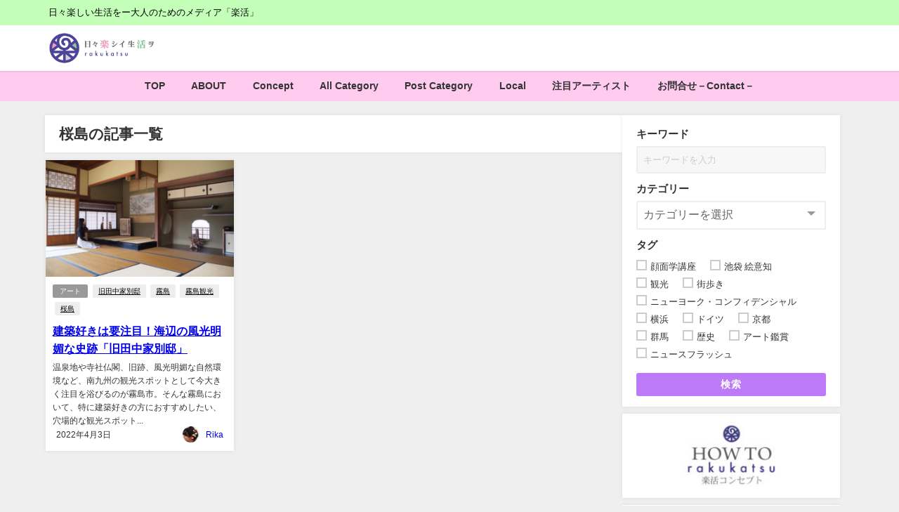

--- FILE ---
content_type: text/html; charset=UTF-8
request_url: https://rakukatsu.jp/tag/%E6%A1%9C%E5%B3%B6/
body_size: 27741
content:
<!DOCTYPE html>
<html lang="ja">
<head>
<meta charset="utf-8">
<meta http-equiv="X-UA-Compatible" content="IE=edge">
<meta name="viewport" content="width=device-width, initial-scale=1" />

<link rel="canonical" href="https://rakukatsu.jp/tag/%e6%a1%9c%e5%b3%b6/">
<link rel="shortcut icon" href="">
<!--[if IE]>
		<link rel="shortcut icon" href="">
<![endif]-->
<link rel="apple-touch-icon" href="" />
<style>
#wpadminbar #wp-admin-bar-wccp_free_top_button .ab-icon:before {
	content: "\f160";
	color: #02CA02;
	top: 3px;
}
#wpadminbar #wp-admin-bar-wccp_free_top_button .ab-icon {
	transform: rotate(45deg);
}
</style>
	<style>img:is([sizes="auto" i], [sizes^="auto," i]) { contain-intrinsic-size: 3000px 1500px }</style>
	
		<!-- All in One SEO 4.9.3 - aioseo.com -->
		<title>桜島 | ［楽活］rakukatsu - 日々楽シイ生活ヲ</title>
	<meta name="robots" content="max-image-preview:large" />
	<link rel="canonical" href="https://rakukatsu.jp/tag/%e6%a1%9c%e5%b3%b6/" />
	<meta name="generator" content="All in One SEO (AIOSEO) 4.9.3" />
		<script type="application/ld+json" class="aioseo-schema">
			{"@context":"https:\/\/schema.org","@graph":[{"@type":"BreadcrumbList","@id":"https:\/\/rakukatsu.jp\/tag\/%E6%A1%9C%E5%B3%B6\/#breadcrumblist","itemListElement":[{"@type":"ListItem","@id":"https:\/\/rakukatsu.jp#listItem","position":1,"name":"Home","item":"https:\/\/rakukatsu.jp","nextItem":{"@type":"ListItem","@id":"https:\/\/rakukatsu.jp\/tag\/%e6%a1%9c%e5%b3%b6\/#listItem","name":"\u685c\u5cf6"}},{"@type":"ListItem","@id":"https:\/\/rakukatsu.jp\/tag\/%e6%a1%9c%e5%b3%b6\/#listItem","position":2,"name":"\u685c\u5cf6","previousItem":{"@type":"ListItem","@id":"https:\/\/rakukatsu.jp#listItem","name":"Home"}}]},{"@type":"CollectionPage","@id":"https:\/\/rakukatsu.jp\/tag\/%E6%A1%9C%E5%B3%B6\/#collectionpage","url":"https:\/\/rakukatsu.jp\/tag\/%E6%A1%9C%E5%B3%B6\/","name":"\u685c\u5cf6 | \uff3b\u697d\u6d3b\uff3drakukatsu - \u65e5\u3005\u697d\u30b7\u30a4\u751f\u6d3b\u30f2","inLanguage":"ja","isPartOf":{"@id":"https:\/\/rakukatsu.jp\/#website"},"breadcrumb":{"@id":"https:\/\/rakukatsu.jp\/tag\/%E6%A1%9C%E5%B3%B6\/#breadcrumblist"}},{"@type":"Organization","@id":"https:\/\/rakukatsu.jp\/#organization","name":"\u697d\u30fb\u6d3b\u682a\u5f0f\u4f1a\u793e","description":"\u65e5\u3005\u697d\u3057\u3044\u751f\u6d3b\u3092\u30fc\u5927\u4eba\u306e\u305f\u3081\u306e\u30e1\u30c7\u30a3\u30a2\u300c\u697d\u6d3b\u300d","url":"https:\/\/rakukatsu.jp\/","sameAs":["https:\/\/twitter.com\/rakukatsu_jp"]},{"@type":"WebSite","@id":"https:\/\/rakukatsu.jp\/#website","url":"https:\/\/rakukatsu.jp\/","name":"\uff3b\u697d\u6d3b\uff3drakukatsu - \u65e5\u3005\u697d\u30b7\u30a4\u751f\u6d3b\u30f2","description":"\u65e5\u3005\u697d\u3057\u3044\u751f\u6d3b\u3092\u30fc\u5927\u4eba\u306e\u305f\u3081\u306e\u30e1\u30c7\u30a3\u30a2\u300c\u697d\u6d3b\u300d","inLanguage":"ja","publisher":{"@id":"https:\/\/rakukatsu.jp\/#organization"}}]}
		</script>
		<!-- All in One SEO -->

<link rel='dns-prefetch' href='//cdnjs.cloudflare.com' />
<link rel="alternate" type="application/rss+xml" title="［楽活］rakukatsu - 日々楽シイ生活ヲ &raquo; フィード" href="https://rakukatsu.jp/feed/" />
<link rel="alternate" type="application/rss+xml" title="［楽活］rakukatsu - 日々楽シイ生活ヲ &raquo; コメントフィード" href="https://rakukatsu.jp/comments/feed/" />
<link rel="alternate" type="application/rss+xml" title="［楽活］rakukatsu - 日々楽シイ生活ヲ &raquo; 桜島 タグのフィード" href="https://rakukatsu.jp/tag/%e6%a1%9c%e5%b3%b6/feed/" />
		<!-- This site uses the Google Analytics by MonsterInsights plugin v9.11.1 - Using Analytics tracking - https://www.monsterinsights.com/ -->
							<script src="//www.googletagmanager.com/gtag/js?id=G-CBF9SDNBLS"  data-cfasync="false" data-wpfc-render="false" type="text/javascript" async></script>
			<script data-cfasync="false" data-wpfc-render="false" type="text/javascript">
				var mi_version = '9.11.1';
				var mi_track_user = true;
				var mi_no_track_reason = '';
								var MonsterInsightsDefaultLocations = {"page_location":"https:\/\/rakukatsu.jp\/tag\/%E6%A1%9C%E5%B3%B6\/"};
								if ( typeof MonsterInsightsPrivacyGuardFilter === 'function' ) {
					var MonsterInsightsLocations = (typeof MonsterInsightsExcludeQuery === 'object') ? MonsterInsightsPrivacyGuardFilter( MonsterInsightsExcludeQuery ) : MonsterInsightsPrivacyGuardFilter( MonsterInsightsDefaultLocations );
				} else {
					var MonsterInsightsLocations = (typeof MonsterInsightsExcludeQuery === 'object') ? MonsterInsightsExcludeQuery : MonsterInsightsDefaultLocations;
				}

								var disableStrs = [
										'ga-disable-G-CBF9SDNBLS',
									];

				/* Function to detect opted out users */
				function __gtagTrackerIsOptedOut() {
					for (var index = 0; index < disableStrs.length; index++) {
						if (document.cookie.indexOf(disableStrs[index] + '=true') > -1) {
							return true;
						}
					}

					return false;
				}

				/* Disable tracking if the opt-out cookie exists. */
				if (__gtagTrackerIsOptedOut()) {
					for (var index = 0; index < disableStrs.length; index++) {
						window[disableStrs[index]] = true;
					}
				}

				/* Opt-out function */
				function __gtagTrackerOptout() {
					for (var index = 0; index < disableStrs.length; index++) {
						document.cookie = disableStrs[index] + '=true; expires=Thu, 31 Dec 2099 23:59:59 UTC; path=/';
						window[disableStrs[index]] = true;
					}
				}

				if ('undefined' === typeof gaOptout) {
					function gaOptout() {
						__gtagTrackerOptout();
					}
				}
								window.dataLayer = window.dataLayer || [];

				window.MonsterInsightsDualTracker = {
					helpers: {},
					trackers: {},
				};
				if (mi_track_user) {
					function __gtagDataLayer() {
						dataLayer.push(arguments);
					}

					function __gtagTracker(type, name, parameters) {
						if (!parameters) {
							parameters = {};
						}

						if (parameters.send_to) {
							__gtagDataLayer.apply(null, arguments);
							return;
						}

						if (type === 'event') {
														parameters.send_to = monsterinsights_frontend.v4_id;
							var hookName = name;
							if (typeof parameters['event_category'] !== 'undefined') {
								hookName = parameters['event_category'] + ':' + name;
							}

							if (typeof MonsterInsightsDualTracker.trackers[hookName] !== 'undefined') {
								MonsterInsightsDualTracker.trackers[hookName](parameters);
							} else {
								__gtagDataLayer('event', name, parameters);
							}
							
						} else {
							__gtagDataLayer.apply(null, arguments);
						}
					}

					__gtagTracker('js', new Date());
					__gtagTracker('set', {
						'developer_id.dZGIzZG': true,
											});
					if ( MonsterInsightsLocations.page_location ) {
						__gtagTracker('set', MonsterInsightsLocations);
					}
										__gtagTracker('config', 'G-CBF9SDNBLS', {"forceSSL":"true","link_attribution":"true"} );
										window.gtag = __gtagTracker;										(function () {
						/* https://developers.google.com/analytics/devguides/collection/analyticsjs/ */
						/* ga and __gaTracker compatibility shim. */
						var noopfn = function () {
							return null;
						};
						var newtracker = function () {
							return new Tracker();
						};
						var Tracker = function () {
							return null;
						};
						var p = Tracker.prototype;
						p.get = noopfn;
						p.set = noopfn;
						p.send = function () {
							var args = Array.prototype.slice.call(arguments);
							args.unshift('send');
							__gaTracker.apply(null, args);
						};
						var __gaTracker = function () {
							var len = arguments.length;
							if (len === 0) {
								return;
							}
							var f = arguments[len - 1];
							if (typeof f !== 'object' || f === null || typeof f.hitCallback !== 'function') {
								if ('send' === arguments[0]) {
									var hitConverted, hitObject = false, action;
									if ('event' === arguments[1]) {
										if ('undefined' !== typeof arguments[3]) {
											hitObject = {
												'eventAction': arguments[3],
												'eventCategory': arguments[2],
												'eventLabel': arguments[4],
												'value': arguments[5] ? arguments[5] : 1,
											}
										}
									}
									if ('pageview' === arguments[1]) {
										if ('undefined' !== typeof arguments[2]) {
											hitObject = {
												'eventAction': 'page_view',
												'page_path': arguments[2],
											}
										}
									}
									if (typeof arguments[2] === 'object') {
										hitObject = arguments[2];
									}
									if (typeof arguments[5] === 'object') {
										Object.assign(hitObject, arguments[5]);
									}
									if ('undefined' !== typeof arguments[1].hitType) {
										hitObject = arguments[1];
										if ('pageview' === hitObject.hitType) {
											hitObject.eventAction = 'page_view';
										}
									}
									if (hitObject) {
										action = 'timing' === arguments[1].hitType ? 'timing_complete' : hitObject.eventAction;
										hitConverted = mapArgs(hitObject);
										__gtagTracker('event', action, hitConverted);
									}
								}
								return;
							}

							function mapArgs(args) {
								var arg, hit = {};
								var gaMap = {
									'eventCategory': 'event_category',
									'eventAction': 'event_action',
									'eventLabel': 'event_label',
									'eventValue': 'event_value',
									'nonInteraction': 'non_interaction',
									'timingCategory': 'event_category',
									'timingVar': 'name',
									'timingValue': 'value',
									'timingLabel': 'event_label',
									'page': 'page_path',
									'location': 'page_location',
									'title': 'page_title',
									'referrer' : 'page_referrer',
								};
								for (arg in args) {
																		if (!(!args.hasOwnProperty(arg) || !gaMap.hasOwnProperty(arg))) {
										hit[gaMap[arg]] = args[arg];
									} else {
										hit[arg] = args[arg];
									}
								}
								return hit;
							}

							try {
								f.hitCallback();
							} catch (ex) {
							}
						};
						__gaTracker.create = newtracker;
						__gaTracker.getByName = newtracker;
						__gaTracker.getAll = function () {
							return [];
						};
						__gaTracker.remove = noopfn;
						__gaTracker.loaded = true;
						window['__gaTracker'] = __gaTracker;
					})();
									} else {
										console.log("");
					(function () {
						function __gtagTracker() {
							return null;
						}

						window['__gtagTracker'] = __gtagTracker;
						window['gtag'] = __gtagTracker;
					})();
									}
			</script>
							<!-- / Google Analytics by MonsterInsights -->
		<link rel='stylesheet'  href='https://rakukatsu.jp/wp-includes/css/dist/block-library/style.min.css?ver=7027954c2e5af0658edb8143d2201a70&#038;theme=6.0.81'  media='all'>
<link rel='stylesheet'  href='https://rakukatsu.jp/wp-content/plugins/all-in-one-seo-pack/dist/Lite/assets/css/table-of-contents/global.e90f6d47.css?ver=4.9.3&#038;theme=6.0.81'  media='all'>
<style id='global-styles-inline-css' type='text/css'>
:root{--wp--preset--aspect-ratio--square: 1;--wp--preset--aspect-ratio--4-3: 4/3;--wp--preset--aspect-ratio--3-4: 3/4;--wp--preset--aspect-ratio--3-2: 3/2;--wp--preset--aspect-ratio--2-3: 2/3;--wp--preset--aspect-ratio--16-9: 16/9;--wp--preset--aspect-ratio--9-16: 9/16;--wp--preset--color--black: #000000;--wp--preset--color--cyan-bluish-gray: #abb8c3;--wp--preset--color--white: #ffffff;--wp--preset--color--pale-pink: #f78da7;--wp--preset--color--vivid-red: #cf2e2e;--wp--preset--color--luminous-vivid-orange: #ff6900;--wp--preset--color--luminous-vivid-amber: #fcb900;--wp--preset--color--light-green-cyan: #7bdcb5;--wp--preset--color--vivid-green-cyan: #00d084;--wp--preset--color--pale-cyan-blue: #8ed1fc;--wp--preset--color--vivid-cyan-blue: #0693e3;--wp--preset--color--vivid-purple: #9b51e0;--wp--preset--color--light-blue: #70b8f1;--wp--preset--color--light-red: #ff8178;--wp--preset--color--light-green: #2ac113;--wp--preset--color--light-yellow: #ffe822;--wp--preset--color--light-orange: #ffa30d;--wp--preset--color--blue: #00f;--wp--preset--color--red: #f00;--wp--preset--color--purple: #674970;--wp--preset--color--gray: #ccc;--wp--preset--gradient--vivid-cyan-blue-to-vivid-purple: linear-gradient(135deg,rgba(6,147,227,1) 0%,rgb(155,81,224) 100%);--wp--preset--gradient--light-green-cyan-to-vivid-green-cyan: linear-gradient(135deg,rgb(122,220,180) 0%,rgb(0,208,130) 100%);--wp--preset--gradient--luminous-vivid-amber-to-luminous-vivid-orange: linear-gradient(135deg,rgba(252,185,0,1) 0%,rgba(255,105,0,1) 100%);--wp--preset--gradient--luminous-vivid-orange-to-vivid-red: linear-gradient(135deg,rgba(255,105,0,1) 0%,rgb(207,46,46) 100%);--wp--preset--gradient--very-light-gray-to-cyan-bluish-gray: linear-gradient(135deg,rgb(238,238,238) 0%,rgb(169,184,195) 100%);--wp--preset--gradient--cool-to-warm-spectrum: linear-gradient(135deg,rgb(74,234,220) 0%,rgb(151,120,209) 20%,rgb(207,42,186) 40%,rgb(238,44,130) 60%,rgb(251,105,98) 80%,rgb(254,248,76) 100%);--wp--preset--gradient--blush-light-purple: linear-gradient(135deg,rgb(255,206,236) 0%,rgb(152,150,240) 100%);--wp--preset--gradient--blush-bordeaux: linear-gradient(135deg,rgb(254,205,165) 0%,rgb(254,45,45) 50%,rgb(107,0,62) 100%);--wp--preset--gradient--luminous-dusk: linear-gradient(135deg,rgb(255,203,112) 0%,rgb(199,81,192) 50%,rgb(65,88,208) 100%);--wp--preset--gradient--pale-ocean: linear-gradient(135deg,rgb(255,245,203) 0%,rgb(182,227,212) 50%,rgb(51,167,181) 100%);--wp--preset--gradient--electric-grass: linear-gradient(135deg,rgb(202,248,128) 0%,rgb(113,206,126) 100%);--wp--preset--gradient--midnight: linear-gradient(135deg,rgb(2,3,129) 0%,rgb(40,116,252) 100%);--wp--preset--font-size--small: .8em;--wp--preset--font-size--medium: 1em;--wp--preset--font-size--large: 1.2em;--wp--preset--font-size--x-large: 42px;--wp--preset--font-size--xlarge: 1.5em;--wp--preset--font-size--xxlarge: 2em;--wp--preset--spacing--20: 0.44rem;--wp--preset--spacing--30: 0.67rem;--wp--preset--spacing--40: 1rem;--wp--preset--spacing--50: 1.5rem;--wp--preset--spacing--60: 2.25rem;--wp--preset--spacing--70: 3.38rem;--wp--preset--spacing--80: 5.06rem;--wp--preset--shadow--natural: 6px 6px 9px rgba(0, 0, 0, 0.2);--wp--preset--shadow--deep: 12px 12px 50px rgba(0, 0, 0, 0.4);--wp--preset--shadow--sharp: 6px 6px 0px rgba(0, 0, 0, 0.2);--wp--preset--shadow--outlined: 6px 6px 0px -3px rgba(255, 255, 255, 1), 6px 6px rgba(0, 0, 0, 1);--wp--preset--shadow--crisp: 6px 6px 0px rgba(0, 0, 0, 1);--wp--custom--spacing--small: max(1.25rem, 5vw);--wp--custom--spacing--medium: clamp(2rem, 8vw, calc(4 * var(--wp--style--block-gap)));--wp--custom--spacing--large: clamp(4rem, 10vw, 8rem);--wp--custom--spacing--outer: var(--wp--custom--spacing--small, 1.25rem);--wp--custom--typography--font-size--huge: clamp(2.25rem, 4vw, 2.75rem);--wp--custom--typography--font-size--gigantic: clamp(2.75rem, 6vw, 3.25rem);--wp--custom--typography--font-size--colossal: clamp(3.25rem, 8vw, 6.25rem);--wp--custom--typography--line-height--tiny: 1.15;--wp--custom--typography--line-height--small: 1.2;--wp--custom--typography--line-height--medium: 1.4;--wp--custom--typography--line-height--normal: 1.6;}:root { --wp--style--global--content-size: 769px;--wp--style--global--wide-size: 1240px; }:where(body) { margin: 0; }.wp-site-blocks > .alignleft { float: left; margin-right: 2em; }.wp-site-blocks > .alignright { float: right; margin-left: 2em; }.wp-site-blocks > .aligncenter { justify-content: center; margin-left: auto; margin-right: auto; }:where(.wp-site-blocks) > * { margin-block-start: 1.5em; margin-block-end: 0; }:where(.wp-site-blocks) > :first-child { margin-block-start: 0; }:where(.wp-site-blocks) > :last-child { margin-block-end: 0; }:root { --wp--style--block-gap: 1.5em; }:root :where(.is-layout-flow) > :first-child{margin-block-start: 0;}:root :where(.is-layout-flow) > :last-child{margin-block-end: 0;}:root :where(.is-layout-flow) > *{margin-block-start: 1.5em;margin-block-end: 0;}:root :where(.is-layout-constrained) > :first-child{margin-block-start: 0;}:root :where(.is-layout-constrained) > :last-child{margin-block-end: 0;}:root :where(.is-layout-constrained) > *{margin-block-start: 1.5em;margin-block-end: 0;}:root :where(.is-layout-flex){gap: 1.5em;}:root :where(.is-layout-grid){gap: 1.5em;}.is-layout-flow > .alignleft{float: left;margin-inline-start: 0;margin-inline-end: 2em;}.is-layout-flow > .alignright{float: right;margin-inline-start: 2em;margin-inline-end: 0;}.is-layout-flow > .aligncenter{margin-left: auto !important;margin-right: auto !important;}.is-layout-constrained > .alignleft{float: left;margin-inline-start: 0;margin-inline-end: 2em;}.is-layout-constrained > .alignright{float: right;margin-inline-start: 2em;margin-inline-end: 0;}.is-layout-constrained > .aligncenter{margin-left: auto !important;margin-right: auto !important;}.is-layout-constrained > :where(:not(.alignleft):not(.alignright):not(.alignfull)){max-width: var(--wp--style--global--content-size);margin-left: auto !important;margin-right: auto !important;}.is-layout-constrained > .alignwide{max-width: var(--wp--style--global--wide-size);}body .is-layout-flex{display: flex;}.is-layout-flex{flex-wrap: wrap;align-items: center;}.is-layout-flex > :is(*, div){margin: 0;}body .is-layout-grid{display: grid;}.is-layout-grid > :is(*, div){margin: 0;}body{padding-top: 0px;padding-right: 0px;padding-bottom: 0px;padding-left: 0px;}:root :where(.wp-element-button, .wp-block-button__link){background-color: #32373c;border-width: 0;color: #fff;font-family: inherit;font-size: inherit;line-height: inherit;padding: calc(0.667em + 2px) calc(1.333em + 2px);text-decoration: none;}.has-black-color{color: var(--wp--preset--color--black) !important;}.has-cyan-bluish-gray-color{color: var(--wp--preset--color--cyan-bluish-gray) !important;}.has-white-color{color: var(--wp--preset--color--white) !important;}.has-pale-pink-color{color: var(--wp--preset--color--pale-pink) !important;}.has-vivid-red-color{color: var(--wp--preset--color--vivid-red) !important;}.has-luminous-vivid-orange-color{color: var(--wp--preset--color--luminous-vivid-orange) !important;}.has-luminous-vivid-amber-color{color: var(--wp--preset--color--luminous-vivid-amber) !important;}.has-light-green-cyan-color{color: var(--wp--preset--color--light-green-cyan) !important;}.has-vivid-green-cyan-color{color: var(--wp--preset--color--vivid-green-cyan) !important;}.has-pale-cyan-blue-color{color: var(--wp--preset--color--pale-cyan-blue) !important;}.has-vivid-cyan-blue-color{color: var(--wp--preset--color--vivid-cyan-blue) !important;}.has-vivid-purple-color{color: var(--wp--preset--color--vivid-purple) !important;}.has-light-blue-color{color: var(--wp--preset--color--light-blue) !important;}.has-light-red-color{color: var(--wp--preset--color--light-red) !important;}.has-light-green-color{color: var(--wp--preset--color--light-green) !important;}.has-light-yellow-color{color: var(--wp--preset--color--light-yellow) !important;}.has-light-orange-color{color: var(--wp--preset--color--light-orange) !important;}.has-blue-color{color: var(--wp--preset--color--blue) !important;}.has-red-color{color: var(--wp--preset--color--red) !important;}.has-purple-color{color: var(--wp--preset--color--purple) !important;}.has-gray-color{color: var(--wp--preset--color--gray) !important;}.has-black-background-color{background-color: var(--wp--preset--color--black) !important;}.has-cyan-bluish-gray-background-color{background-color: var(--wp--preset--color--cyan-bluish-gray) !important;}.has-white-background-color{background-color: var(--wp--preset--color--white) !important;}.has-pale-pink-background-color{background-color: var(--wp--preset--color--pale-pink) !important;}.has-vivid-red-background-color{background-color: var(--wp--preset--color--vivid-red) !important;}.has-luminous-vivid-orange-background-color{background-color: var(--wp--preset--color--luminous-vivid-orange) !important;}.has-luminous-vivid-amber-background-color{background-color: var(--wp--preset--color--luminous-vivid-amber) !important;}.has-light-green-cyan-background-color{background-color: var(--wp--preset--color--light-green-cyan) !important;}.has-vivid-green-cyan-background-color{background-color: var(--wp--preset--color--vivid-green-cyan) !important;}.has-pale-cyan-blue-background-color{background-color: var(--wp--preset--color--pale-cyan-blue) !important;}.has-vivid-cyan-blue-background-color{background-color: var(--wp--preset--color--vivid-cyan-blue) !important;}.has-vivid-purple-background-color{background-color: var(--wp--preset--color--vivid-purple) !important;}.has-light-blue-background-color{background-color: var(--wp--preset--color--light-blue) !important;}.has-light-red-background-color{background-color: var(--wp--preset--color--light-red) !important;}.has-light-green-background-color{background-color: var(--wp--preset--color--light-green) !important;}.has-light-yellow-background-color{background-color: var(--wp--preset--color--light-yellow) !important;}.has-light-orange-background-color{background-color: var(--wp--preset--color--light-orange) !important;}.has-blue-background-color{background-color: var(--wp--preset--color--blue) !important;}.has-red-background-color{background-color: var(--wp--preset--color--red) !important;}.has-purple-background-color{background-color: var(--wp--preset--color--purple) !important;}.has-gray-background-color{background-color: var(--wp--preset--color--gray) !important;}.has-black-border-color{border-color: var(--wp--preset--color--black) !important;}.has-cyan-bluish-gray-border-color{border-color: var(--wp--preset--color--cyan-bluish-gray) !important;}.has-white-border-color{border-color: var(--wp--preset--color--white) !important;}.has-pale-pink-border-color{border-color: var(--wp--preset--color--pale-pink) !important;}.has-vivid-red-border-color{border-color: var(--wp--preset--color--vivid-red) !important;}.has-luminous-vivid-orange-border-color{border-color: var(--wp--preset--color--luminous-vivid-orange) !important;}.has-luminous-vivid-amber-border-color{border-color: var(--wp--preset--color--luminous-vivid-amber) !important;}.has-light-green-cyan-border-color{border-color: var(--wp--preset--color--light-green-cyan) !important;}.has-vivid-green-cyan-border-color{border-color: var(--wp--preset--color--vivid-green-cyan) !important;}.has-pale-cyan-blue-border-color{border-color: var(--wp--preset--color--pale-cyan-blue) !important;}.has-vivid-cyan-blue-border-color{border-color: var(--wp--preset--color--vivid-cyan-blue) !important;}.has-vivid-purple-border-color{border-color: var(--wp--preset--color--vivid-purple) !important;}.has-light-blue-border-color{border-color: var(--wp--preset--color--light-blue) !important;}.has-light-red-border-color{border-color: var(--wp--preset--color--light-red) !important;}.has-light-green-border-color{border-color: var(--wp--preset--color--light-green) !important;}.has-light-yellow-border-color{border-color: var(--wp--preset--color--light-yellow) !important;}.has-light-orange-border-color{border-color: var(--wp--preset--color--light-orange) !important;}.has-blue-border-color{border-color: var(--wp--preset--color--blue) !important;}.has-red-border-color{border-color: var(--wp--preset--color--red) !important;}.has-purple-border-color{border-color: var(--wp--preset--color--purple) !important;}.has-gray-border-color{border-color: var(--wp--preset--color--gray) !important;}.has-vivid-cyan-blue-to-vivid-purple-gradient-background{background: var(--wp--preset--gradient--vivid-cyan-blue-to-vivid-purple) !important;}.has-light-green-cyan-to-vivid-green-cyan-gradient-background{background: var(--wp--preset--gradient--light-green-cyan-to-vivid-green-cyan) !important;}.has-luminous-vivid-amber-to-luminous-vivid-orange-gradient-background{background: var(--wp--preset--gradient--luminous-vivid-amber-to-luminous-vivid-orange) !important;}.has-luminous-vivid-orange-to-vivid-red-gradient-background{background: var(--wp--preset--gradient--luminous-vivid-orange-to-vivid-red) !important;}.has-very-light-gray-to-cyan-bluish-gray-gradient-background{background: var(--wp--preset--gradient--very-light-gray-to-cyan-bluish-gray) !important;}.has-cool-to-warm-spectrum-gradient-background{background: var(--wp--preset--gradient--cool-to-warm-spectrum) !important;}.has-blush-light-purple-gradient-background{background: var(--wp--preset--gradient--blush-light-purple) !important;}.has-blush-bordeaux-gradient-background{background: var(--wp--preset--gradient--blush-bordeaux) !important;}.has-luminous-dusk-gradient-background{background: var(--wp--preset--gradient--luminous-dusk) !important;}.has-pale-ocean-gradient-background{background: var(--wp--preset--gradient--pale-ocean) !important;}.has-electric-grass-gradient-background{background: var(--wp--preset--gradient--electric-grass) !important;}.has-midnight-gradient-background{background: var(--wp--preset--gradient--midnight) !important;}.has-small-font-size{font-size: var(--wp--preset--font-size--small) !important;}.has-medium-font-size{font-size: var(--wp--preset--font-size--medium) !important;}.has-large-font-size{font-size: var(--wp--preset--font-size--large) !important;}.has-x-large-font-size{font-size: var(--wp--preset--font-size--x-large) !important;}.has-xlarge-font-size{font-size: var(--wp--preset--font-size--xlarge) !important;}.has-xxlarge-font-size{font-size: var(--wp--preset--font-size--xxlarge) !important;}
:root :where(.wp-block-pullquote){font-size: 1.5em;line-height: 1.6;}
:root :where(.wp-block-group-is-layout-flow) > :first-child{margin-block-start: 0;}:root :where(.wp-block-group-is-layout-flow) > :last-child{margin-block-end: 0;}:root :where(.wp-block-group-is-layout-flow) > *{margin-block-start: 0;margin-block-end: 0;}:root :where(.wp-block-group-is-layout-constrained) > :first-child{margin-block-start: 0;}:root :where(.wp-block-group-is-layout-constrained) > :last-child{margin-block-end: 0;}:root :where(.wp-block-group-is-layout-constrained) > *{margin-block-start: 0;margin-block-end: 0;}:root :where(.wp-block-group-is-layout-flex){gap: 0;}:root :where(.wp-block-group-is-layout-grid){gap: 0;}
</style>
<link rel='stylesheet'  href='https://rakukatsu.jp/wp-content/plugins/contact-form-7/includes/css/styles.css?ver=5.9.8&#038;theme=6.0.81'  media='all'>
<link rel='stylesheet'  href='https://rakukatsu.jp/wp-content/plugins/table-of-contents-plus/screen.min.css?ver=2411.1&#038;theme=6.0.81'  media='all'>
<link rel='stylesheet'  href='https://rakukatsu.jp/wp-content/plugins/wp-user-avatar/assets/css/frontend.min.css?ver=4.15.13&#038;theme=6.0.81'  media='all'>
<link rel='stylesheet'  href='https://rakukatsu.jp/wp-content/plugins/wp-user-avatar/assets/flatpickr/flatpickr.min.css?ver=4.15.13&#038;theme=6.0.81'  media='all'>
<link rel='stylesheet'  href='https://rakukatsu.jp/wp-content/plugins/wp-user-avatar/assets/select2/select2.min.css?ver=7027954c2e5af0658edb8143d2201a70&#038;theme=6.0.81'  media='all'>
<link rel='stylesheet'  href='https://rakukatsu.jp/wp-content/themes/diver/css/style.min.css?ver=7027954c2e5af0658edb8143d2201a70&#038;theme=6.0.81'  media='all'>
<link rel='stylesheet'  href='https://rakukatsu.jp/wp-content/themes/diver_child/style.css?theme=6.0.81'  media='all'>
<!--n2css--><script type="text/javascript"src="https://rakukatsu.jp/wp-content/plugins/google-analytics-for-wordpress/assets/js/frontend-gtag.min.js?ver=9.11.1&amp;theme=6.0.81" id="monsterinsights-frontend-script-js" async="async" data-wp-strategy="async"></script>
<script data-cfasync="false" data-wpfc-render="false" type="text/javascript" id='monsterinsights-frontend-script-js-extra'>/* <![CDATA[ */
var monsterinsights_frontend = {"js_events_tracking":"true","download_extensions":"doc,pdf,ppt,zip,xls,docx,pptx,xlsx","inbound_paths":"[]","home_url":"https:\/\/rakukatsu.jp","hash_tracking":"false","v4_id":"G-CBF9SDNBLS"};/* ]]> */
</script>
<script type="text/javascript"src="https://rakukatsu.jp/wp-includes/js/jquery/jquery.min.js?ver=3.7.1&amp;theme=6.0.81" id="jquery-core-js"></script>
<script type="text/javascript"src="https://rakukatsu.jp/wp-includes/js/jquery/jquery-migrate.min.js?ver=3.4.1&amp;theme=6.0.81" id="jquery-migrate-js"></script>
<script type="text/javascript"src="https://rakukatsu.jp/wp-content/plugins/wp-user-avatar/assets/flatpickr/flatpickr.min.js?ver=4.15.13&amp;theme=6.0.81" id="ppress-flatpickr-js"></script>
<script type="text/javascript"src="https://rakukatsu.jp/wp-content/plugins/wp-user-avatar/assets/select2/select2.min.js?ver=4.15.13&amp;theme=6.0.81" id="ppress-select2-js"></script>
<link rel="https://api.w.org/" href="https://rakukatsu.jp/wp-json/" /><link rel="alternate" title="JSON" type="application/json" href="https://rakukatsu.jp/wp-json/wp/v2/tags/954" /><link rel="EditURI" type="application/rsd+xml" title="RSD" href="https://rakukatsu.jp/xmlrpc.php?rsd" />

<meta name="twitter:site" content="@rakukatsu_jp">
<meta name="twitter:card" content="summary"><script id="wpcp_disable_selection" type="text/javascript">
var image_save_msg='You are not allowed to save images!';
	var no_menu_msg='Context Menu disabled!';
	var smessage = "右クリックはできません。";

function disableEnterKey(e)
{
	var elemtype = e.target.tagName;
	
	elemtype = elemtype.toUpperCase();
	
	if (elemtype == "TEXT" || elemtype == "TEXTAREA" || elemtype == "INPUT" || elemtype == "PASSWORD" || elemtype == "SELECT" || elemtype == "OPTION" || elemtype == "EMBED")
	{
		elemtype = 'TEXT';
	}
	
	if (e.ctrlKey){
     var key;
     if(window.event)
          key = window.event.keyCode;     //IE
     else
          key = e.which;     //firefox (97)
    //if (key != 17) alert(key);
     if (elemtype!= 'TEXT' && (key == 97 || key == 65 || key == 67 || key == 99 || key == 88 || key == 120 || key == 26 || key == 85  || key == 86 || key == 83 || key == 43 || key == 73))
     {
		if(wccp_free_iscontenteditable(e)) return true;
		show_wpcp_message('You are not allowed to copy content or view source');
		return false;
     }else
     	return true;
     }
}


/*For contenteditable tags*/
function wccp_free_iscontenteditable(e)
{
	var e = e || window.event; // also there is no e.target property in IE. instead IE uses window.event.srcElement
  	
	var target = e.target || e.srcElement;

	var elemtype = e.target.nodeName;
	
	elemtype = elemtype.toUpperCase();
	
	var iscontenteditable = "false";
		
	if(typeof target.getAttribute!="undefined" ) iscontenteditable = target.getAttribute("contenteditable"); // Return true or false as string
	
	var iscontenteditable2 = false;
	
	if(typeof target.isContentEditable!="undefined" ) iscontenteditable2 = target.isContentEditable; // Return true or false as boolean

	if(target.parentElement.isContentEditable) iscontenteditable2 = true;
	
	if (iscontenteditable == "true" || iscontenteditable2 == true)
	{
		if(typeof target.style!="undefined" ) target.style.cursor = "text";
		
		return true;
	}
}

////////////////////////////////////
function disable_copy(e)
{	
	var e = e || window.event; // also there is no e.target property in IE. instead IE uses window.event.srcElement
	
	var elemtype = e.target.tagName;
	
	elemtype = elemtype.toUpperCase();
	
	if (elemtype == "TEXT" || elemtype == "TEXTAREA" || elemtype == "INPUT" || elemtype == "PASSWORD" || elemtype == "SELECT" || elemtype == "OPTION" || elemtype == "EMBED")
	{
		elemtype = 'TEXT';
	}
	
	if(wccp_free_iscontenteditable(e)) return true;
	
	var isSafari = /Safari/.test(navigator.userAgent) && /Apple Computer/.test(navigator.vendor);
	
	var checker_IMG = '';
	if (elemtype == "IMG" && checker_IMG == 'checked' && e.detail >= 2) {show_wpcp_message(alertMsg_IMG);return false;}
	if (elemtype != "TEXT")
	{
		if (smessage !== "" && e.detail == 2)
			show_wpcp_message(smessage);
		
		if (isSafari)
			return true;
		else
			return false;
	}	
}

//////////////////////////////////////////
function disable_copy_ie()
{
	var e = e || window.event;
	var elemtype = window.event.srcElement.nodeName;
	elemtype = elemtype.toUpperCase();
	if(wccp_free_iscontenteditable(e)) return true;
	if (elemtype == "IMG") {show_wpcp_message(alertMsg_IMG);return false;}
	if (elemtype != "TEXT" && elemtype != "TEXTAREA" && elemtype != "INPUT" && elemtype != "PASSWORD" && elemtype != "SELECT" && elemtype != "OPTION" && elemtype != "EMBED")
	{
		return false;
	}
}	
function reEnable()
{
	return true;
}
document.onkeydown = disableEnterKey;
document.onselectstart = disable_copy_ie;
if(navigator.userAgent.indexOf('MSIE')==-1)
{
	document.onmousedown = disable_copy;
	document.onclick = reEnable;
}
function disableSelection(target)
{
    //For IE This code will work
    if (typeof target.onselectstart!="undefined")
    target.onselectstart = disable_copy_ie;
    
    //For Firefox This code will work
    else if (typeof target.style.MozUserSelect!="undefined")
    {target.style.MozUserSelect="none";}
    
    //All other  (ie: Opera) This code will work
    else
    target.onmousedown=function(){return false}
    target.style.cursor = "default";
}
//Calling the JS function directly just after body load
window.onload = function(){disableSelection(document.body);};

//////////////////special for safari Start////////////////
var onlongtouch;
var timer;
var touchduration = 1000; //length of time we want the user to touch before we do something

var elemtype = "";
function touchstart(e) {
	var e = e || window.event;
  // also there is no e.target property in IE.
  // instead IE uses window.event.srcElement
  	var target = e.target || e.srcElement;
	
	elemtype = window.event.srcElement.nodeName;
	
	elemtype = elemtype.toUpperCase();
	
	if(!wccp_pro_is_passive()) e.preventDefault();
	if (!timer) {
		timer = setTimeout(onlongtouch, touchduration);
	}
}

function touchend() {
    //stops short touches from firing the event
    if (timer) {
        clearTimeout(timer);
        timer = null;
    }
	onlongtouch();
}

onlongtouch = function(e) { //this will clear the current selection if anything selected
	
	if (elemtype != "TEXT" && elemtype != "TEXTAREA" && elemtype != "INPUT" && elemtype != "PASSWORD" && elemtype != "SELECT" && elemtype != "EMBED" && elemtype != "OPTION")	
	{
		if (window.getSelection) {
			if (window.getSelection().empty) {  // Chrome
			window.getSelection().empty();
			} else if (window.getSelection().removeAllRanges) {  // Firefox
			window.getSelection().removeAllRanges();
			}
		} else if (document.selection) {  // IE?
			document.selection.empty();
		}
		return false;
	}
};

document.addEventListener("DOMContentLoaded", function(event) { 
    window.addEventListener("touchstart", touchstart, false);
    window.addEventListener("touchend", touchend, false);
});

function wccp_pro_is_passive() {

  var cold = false,
  hike = function() {};

  try {
	  const object1 = {};
  var aid = Object.defineProperty(object1, 'passive', {
  get() {cold = true}
  });
  window.addEventListener('test', hike, aid);
  window.removeEventListener('test', hike, aid);
  } catch (e) {}

  return cold;
}
/*special for safari End*/
</script>
<script id="wpcp_disable_Right_Click" type="text/javascript">
document.ondragstart = function() { return false;}
	function nocontext(e) {
	   return false;
	}
	document.oncontextmenu = nocontext;
</script>
<style>
.unselectable
{
-moz-user-select:none;
-webkit-user-select:none;
cursor: default;
}
html
{
-webkit-touch-callout: none;
-webkit-user-select: none;
-khtml-user-select: none;
-moz-user-select: none;
-ms-user-select: none;
user-select: none;
-webkit-tap-highlight-color: rgba(0,0,0,0);
}
</style>
<script id="wpcp_css_disable_selection" type="text/javascript">
var e = document.getElementsByTagName('body')[0];
if(e)
{
	e.setAttribute('unselectable',"on");
}
</script>
      <!-- Global site tag (gtag.js) - Google Analytics -->
      <script async src="https://www.googletagmanager.com/gtag/js?id=G-CBF9SDNBLS"></script>
      <script>
        window.dataLayer = window.dataLayer || [];
        function gtag(){dataLayer.push(arguments);}
        gtag('js', new Date());

        gtag('config', "G-CBF9SDNBLS");
      </script>
      <script type="application/ld+json" class="json-ld">[]</script>
<style>body{background-image:url('');}</style> <style> #onlynav ul ul,#nav_fixed #nav ul ul,.header-logo #nav ul ul {visibility:hidden;opacity:0;transition:.2s ease-in-out;transform:translateY(10px);}#onlynav ul ul ul,#nav_fixed #nav ul ul ul,.header-logo #nav ul ul ul {transform:translateX(-20px) translateY(0);}#onlynav ul li:hover > ul,#nav_fixed #nav ul li:hover > ul,.header-logo #nav ul li:hover > ul{visibility:visible;opacity:1;transform:translateY(0);}#onlynav ul ul li:hover > ul,#nav_fixed #nav ul ul li:hover > ul,.header-logo #nav ul ul li:hover > ul{transform:translateX(0) translateY(0);}</style><style>body{background-color:#efefef;color:#333333;}:where(a){color:#333355;}:where(a):hover{color:#6495ED}:where(.content){color:#000;}:where(.content) a{color:#6f97bc;}:where(.content) a:hover{color:#6495ED;}.header-wrap,#header ul.sub-menu, #header ul.children,#scrollnav,.description_sp{background:#ffffff;color:#333333}.header-wrap a,#scrollnav a,div.logo_title{color:#333355;}.header-wrap a:hover,div.logo_title:hover{color:#6495ED}.drawer-nav-btn span{background-color:#333355;}.drawer-nav-btn:before,.drawer-nav-btn:after {border-color:#333355;}#scrollnav ul li a{background:rgba(255,255,255,.8);color:#505050}.header_small_menu{background:#c4ffba;color:#000000}.header_small_menu a{color:#fff}.header_small_menu a:hover{color:#6495ED}#nav_fixed.fixed, #nav_fixed #nav ul ul{background:#ffffff;color:#333333}#nav_fixed.fixed a,#nav_fixed .logo_title{color:#333355}#nav_fixed.fixed a:hover{color:#6495ED}#nav_fixed .drawer-nav-btn:before,#nav_fixed .drawer-nav-btn:after{border-color:#333355;}#nav_fixed .drawer-nav-btn span{background-color:#333355;}#onlynav{background:#ffccf0;color:#333}#onlynav ul li a{color:#333}#onlynav ul ul.sub-menu{background:#ffccf0}#onlynav div > ul > li > a:before{border-color:#333}#onlynav ul > li:hover > a:hover,#onlynav ul>li:hover>a,#onlynav ul>li:hover li:hover>a,#onlynav ul li:hover ul li ul li:hover > a{background:#5d8ac1;color:#fff}#onlynav ul li ul li ul:before{border-left-color:#fff}#onlynav ul li:last-child ul li ul:before{border-right-color:#fff}#bigfooter{background:#fff;color:#333333}#bigfooter a{color:#333355}#bigfooter a:hover{color:#6495ED}#footer{background:#c8a7e2;color:#ffffff}#footer a{color:#000000}#footer a:hover{color:#6495ED}#sidebar .widget{background:#fff;color:#333;}#sidebar .widget a{color:#333355;}#sidebar .widget a:hover{color:#6495ed;}.post-box-contents,#main-wrap #pickup_posts_container img,.hentry, #single-main .post-sub,.navigation,.single_thumbnail,.in_loop,#breadcrumb,.pickup-cat-list,.maintop-widget, .mainbottom-widget,#share_plz,.sticky-post-box,.catpage_content_wrap,.cat-post-main{background:#fff;}.post-box{border-color:#eee;}.drawer_content_title,.searchbox_content_title{background:#eee;color:#333;}.drawer-nav,#header_search{background:#fff}.drawer-nav,.drawer-nav a,#header_search,#header_search a{color:#000}#footer_sticky_menu{background:rgba(255,255,255,.8)}.footermenu_col{background:rgba(255,255,255,.8);color:#333;}a.page-numbers{background:#afafaf;color:#fff;}.pagination .current{background:#607d8b;color:#fff;}</style><style>@media screen and (min-width:1201px){#main-wrap,.header-wrap .header-logo,.header_small_content,.bigfooter_wrap,.footer_content,.container_top_widget,.container_bottom_widget{width:90%;}}@media screen and (max-width:1200px){ #main-wrap,.header-wrap .header-logo, .header_small_content, .bigfooter_wrap,.footer_content, .container_top_widget, .container_bottom_widget{width:96%;}}@media screen and (max-width:768px){#main-wrap,.header-wrap .header-logo,.header_small_content,.bigfooter_wrap,.footer_content,.container_top_widget,.container_bottom_widget{width:100%;}}@media screen and (min-width:960px){#sidebar {width:310px;}}</style><style type="text/css" id="diver-custom-heading-css">.content h2:where(:not([class])),:where(.is-editor-blocks) :where(.content) h2:not(.sc_heading){color:#fff;background-color:#607d8b;text-align:left;border-radius:5px;}.content h3:where(:not([class])),:where(.is-editor-blocks) :where(.content) h3:not(.sc_heading){color:#000;background-color:#000;text-align:left;border-bottom:2px solid #000;background:transparent;padding-left:0px;padding-right:0px;}.content h4:where(:not([class])),:where(.is-editor-blocks) :where(.content) h4:not(.sc_heading){color:#000;background-color:#000;text-align:left;background:transparent;display:flex;align-items:center;padding:0px;}.content h4:where(:not([class])):before,:where(.is-editor-blocks) :where(.content) h4:not(.sc_heading):before{content:"";width:.6em;height:.6em;margin-right:.6em;background-color:#000;transform:rotate(45deg);}.content h5:where(:not([class])),:where(.is-editor-blocks) :where(.content) h5:not(.sc_heading){color:#000;}</style><noscript><style>.lazyload[data-src]{display:none !important;}</style></noscript><style>.lazyload{background-image:none !important;}.lazyload:before{background-image:none !important;}</style><link rel="icon" href="https://rakukatsu.jp/wp-content/uploads/2017/10/cropped-DSC_0229-32x32.jpg" sizes="32x32" />
<link rel="icon" href="https://rakukatsu.jp/wp-content/uploads/2017/10/cropped-DSC_0229-192x192.jpg" sizes="192x192" />
<link rel="apple-touch-icon" href="https://rakukatsu.jp/wp-content/uploads/2017/10/cropped-DSC_0229-180x180.jpg" />
<meta name="msapplication-TileImage" content="https://rakukatsu.jp/wp-content/uploads/2017/10/cropped-DSC_0229-270x270.jpg" />
		<style type="text/css" id="wp-custom-css">
			.grecaptcha-badge {
	visibility: hidden;
}

.sticky-post-wrap :nth-child(n+4){
	display: none;
}

.bigfooter-label {
	margin-bottom: 0;
}

@media(max-width: 959px){
	.sidebar_content {
		display: none;
	}
}

/* ================================
絞り込み検索ボタンの色
================================ */

button.search-widget__submit {
    background: #BC7AF9;
}

		</style>
		<style id="wpforms-css-vars-root">
				:root {
					--wpforms-field-border-radius: 3px;
--wpforms-field-border-style: solid;
--wpforms-field-border-size: 1px;
--wpforms-field-background-color: #ffffff;
--wpforms-field-border-color: rgba( 0, 0, 0, 0.25 );
--wpforms-field-border-color-spare: rgba( 0, 0, 0, 0.25 );
--wpforms-field-text-color: rgba( 0, 0, 0, 0.7 );
--wpforms-field-menu-color: #ffffff;
--wpforms-label-color: rgba( 0, 0, 0, 0.85 );
--wpforms-label-sublabel-color: rgba( 0, 0, 0, 0.55 );
--wpforms-label-error-color: #d63637;
--wpforms-button-border-radius: 3px;
--wpforms-button-border-style: none;
--wpforms-button-border-size: 1px;
--wpforms-button-background-color: #066aab;
--wpforms-button-border-color: #066aab;
--wpforms-button-text-color: #ffffff;
--wpforms-page-break-color: #066aab;
--wpforms-background-image: none;
--wpforms-background-position: center center;
--wpforms-background-repeat: no-repeat;
--wpforms-background-size: cover;
--wpforms-background-width: 100px;
--wpforms-background-height: 100px;
--wpforms-background-color: rgba( 0, 0, 0, 0 );
--wpforms-background-url: none;
--wpforms-container-padding: 0px;
--wpforms-container-border-style: none;
--wpforms-container-border-width: 1px;
--wpforms-container-border-color: #000000;
--wpforms-container-border-radius: 3px;
--wpforms-field-size-input-height: 43px;
--wpforms-field-size-input-spacing: 15px;
--wpforms-field-size-font-size: 16px;
--wpforms-field-size-line-height: 19px;
--wpforms-field-size-padding-h: 14px;
--wpforms-field-size-checkbox-size: 16px;
--wpforms-field-size-sublabel-spacing: 5px;
--wpforms-field-size-icon-size: 1;
--wpforms-label-size-font-size: 16px;
--wpforms-label-size-line-height: 19px;
--wpforms-label-size-sublabel-font-size: 14px;
--wpforms-label-size-sublabel-line-height: 17px;
--wpforms-button-size-font-size: 17px;
--wpforms-button-size-height: 41px;
--wpforms-button-size-padding-h: 15px;
--wpforms-button-size-margin-top: 10px;
--wpforms-container-shadow-size-box-shadow: none;

				}
			</style>
<script src="https://www.youtube.com/iframe_api"></script>

</head>
<body itemscope="itemscope" itemtype="http://schema.org/WebPage" class="archive tag tag-954 wp-embed-responsive unselectable is-editor-blocks l-sidebar-right">

<div id="container">
<!-- header -->
	<!-- lpページでは表示しない -->
	<div id="header" class="clearfix">
					<header class="header-wrap" role="banner" itemscope="itemscope" itemtype="http://schema.org/WPHeader">
			<div class="header_small_menu clearfix">
		<div class="header_small_content">
			<div id="description">日々楽しい生活をー大人のためのメディア「楽活」</div>
			<nav class="header_small_menu_right" role="navigation" itemscope="itemscope" itemtype="http://scheme.org/SiteNavigationElement">
							</nav>
		</div>
	</div>

			<div class="header-logo clearfix">
				<!-- 	<button type="button" class="drawer-toggle drawer-hamburger">
	  <span class="sr-only">toggle navigation</span>
	  <span class="drawer-hamburger-icon"></span>
	</button> -->

	<div class="drawer-nav-btn-wrap"><span class="drawer-nav-btn"><span></span></span></div>


	<div class="header_search"><a href="#header_search" class="header_search_btn" data-lity><div class="header_search_inner"><i class="fa fa-search" aria-hidden="true"></i><div class="header_search_title">SEARCH</div></div></a></div>

				<!-- /Navigation -->

								<div id="logo">
										<a href="https://rakukatsu.jp/">
						
															<img src="[data-uri]" alt="［楽活］rakukatsu - 日々楽シイ生活ヲ" width="1998" height="604" data-src="https://rakukatsu.jp/wp-content/uploads/2023/12/7cc8fa106dfae36f09bee0fca1f75c92.jpg" decoding="async" class="lazyload" data-eio-rwidth="1998" data-eio-rheight="604"><noscript><img src="https://rakukatsu.jp/wp-content/uploads/2023/12/7cc8fa106dfae36f09bee0fca1f75c92.jpg" alt="［楽活］rakukatsu - 日々楽シイ生活ヲ" width="1998" height="604" data-eio="l"></noscript>
							
											</a>
				</div>
							</div>
		</header>
		<nav id="scrollnav" role="navigation" itemscope="itemscope" itemtype="http://scheme.org/SiteNavigationElement">
					</nav>
		
		<div id="nav_fixed">
		<div class="header-logo clearfix">
			<!-- Navigation -->
			<!-- 	<button type="button" class="drawer-toggle drawer-hamburger">
	  <span class="sr-only">toggle navigation</span>
	  <span class="drawer-hamburger-icon"></span>
	</button> -->

	<div class="drawer-nav-btn-wrap"><span class="drawer-nav-btn"><span></span></span></div>


	<div class="header_search"><a href="#header_search" class="header_search_btn" data-lity><div class="header_search_inner"><i class="fa fa-search" aria-hidden="true"></i><div class="header_search_title">SEARCH</div></div></a></div>

			<!-- /Navigation -->
			<div class="logo clearfix">
				<a href="https://rakukatsu.jp/">
					
													<img src="[data-uri]" alt="［楽活］rakukatsu - 日々楽シイ生活ヲ" width="1998" height="604" data-src="https://rakukatsu.jp/wp-content/uploads/2023/12/7cc8fa106dfae36f09bee0fca1f75c92.jpg" decoding="async" class="lazyload" data-eio-rwidth="1998" data-eio-rheight="604"><noscript><img src="https://rakukatsu.jp/wp-content/uploads/2023/12/7cc8fa106dfae36f09bee0fca1f75c92.jpg" alt="［楽活］rakukatsu - 日々楽シイ生活ヲ" width="1998" height="604" data-eio="l"></noscript>
													
									</a>
			</div>
					<nav id="nav" role="navigation" itemscope="itemscope" itemtype="http://scheme.org/SiteNavigationElement">
				<div class="menu-%e3%83%98%e3%83%83%e3%83%80%e3%83%bc%e3%83%a1%e3%83%8b%e3%83%a5%e3%83%bc%ef%bc%88%e3%83%87%e3%82%b9%e3%82%af%e3%83%88%e3%83%83%e3%83%97%ef%bc%89-container"><ul id="fixnavul" class="menu"><li id="menu-item-19470" class="menu-item menu-item-type-custom menu-item-object-custom menu-item-home menu-item-19470"><a href="https://rakukatsu.jp/">TOP</a></li>
<li id="menu-item-23179" class="menu-item menu-item-type-custom menu-item-object-custom menu-item-23179"><a href="https://y2y.co.jp/">ABOUT</a></li>
<li id="menu-item-19474" class="menu-item menu-item-type-post_type menu-item-object-page menu-item-19474"><a href="https://rakukatsu.jp/rakukatsu/">Concept</a></li>
<li id="menu-item-19461" class="menu-item menu-item-type-post_type menu-item-object-page menu-item-19461"><a href="https://rakukatsu.jp/all-category/">All Category</a></li>
<li id="menu-item-19469" class="menu-item menu-item-type-post_type menu-item-object-page menu-item-has-children menu-item-19469"><a href="https://rakukatsu.jp/post-category/">Post Category</a>
<ul class="sub-menu">
	<li id="menu-item-103" class="menu-item menu-item-type-taxonomy menu-item-object-category menu-item-103"><a target="_blank" href="https://rakukatsu.jp/category/cinema/"><div class="menu_title">シネマ・演劇</div><div class="menu_desc">洋画・邦画・アート映画などを取り扱っていきます。</div></a></li>
	<li id="menu-item-104" class="menu-item menu-item-type-taxonomy menu-item-object-category menu-item-104"><a target="_blank" href="https://rakukatsu.jp/category/art/"><div class="menu_title">アート</div><div class="menu_desc">日本美術・西洋美術・現代アートを取り扱っていきます。</div></a></li>
	<li id="menu-item-107" class="menu-item menu-item-type-taxonomy menu-item-object-category menu-item-107"><a target="_blank" href="https://rakukatsu.jp/category/%e4%bc%9d%e7%b5%b1%e8%8a%b8%e8%83%bd/"><div class="menu_title">文学・伝統文化</div><div class="menu_desc">落語・歌舞伎・文楽などを取り扱うジャンルです。</div></a></li>
	<li id="menu-item-10137" class="menu-item menu-item-type-taxonomy menu-item-object-category menu-item-10137"><a target="_blank" href="https://rakukatsu.jp/category/life/">くらし</a></li>
	<li id="menu-item-108" class="menu-item menu-item-type-taxonomy menu-item-object-category menu-item-108"><a target="_blank" href="https://rakukatsu.jp/category/sightseeing-gourmet/"><div class="menu_title">旅・グルメ</div><div class="menu_desc">主に旅行記事を取り扱います。</div></a></li>
</ul>
</li>
<li id="menu-item-19462" class="menu-item menu-item-type-post_type menu-item-object-page menu-item-has-children menu-item-19462"><a href="https://rakukatsu.jp/local/">Local</a>
<ul class="sub-menu">
	<li id="menu-item-12536" class="menu-item menu-item-type-taxonomy menu-item-object-category menu-item-12536"><a target="_blank" href="https://rakukatsu.jp/category/%e5%9c%b0%e5%9f%9f%e3%83%bb%e3%83%ad%e3%83%bc%e3%82%ab%e3%83%ab%e7%89%b9%e9%9b%86/"><div class="menu_title">地域・ローカル特集</div><div class="menu_desc">ローカル特集</div></a></li>
	<li id="menu-item-16055" class="menu-item menu-item-type-taxonomy menu-item-object-category menu-item-16055"><a href="https://rakukatsu.jp/category/%e5%9c%b0%e5%9f%9f%e3%83%bb%e3%83%ad%e3%83%bc%e3%82%ab%e3%83%ab%e7%89%b9%e9%9b%86/netherland-belgium/">オランダ・ベルギー特集</a></li>
	<li id="menu-item-12540" class="menu-item menu-item-type-taxonomy menu-item-object-category menu-item-12540"><a href="https://rakukatsu.jp/category/%e5%9c%b0%e5%9f%9f%e3%83%bb%e3%83%ad%e3%83%bc%e3%82%ab%e3%83%ab%e7%89%b9%e9%9b%86/%e6%9d%b1%e4%ba%ac%e3%83%bb%e4%b8%8b%e7%94%ba%e7%89%b9%e9%9b%86/">東京特集</a></li>
	<li id="menu-item-12556" class="menu-item menu-item-type-taxonomy menu-item-object-category menu-item-12556"><a href="https://rakukatsu.jp/category/%e5%9c%b0%e5%9f%9f%e3%83%bb%e3%83%ad%e3%83%bc%e3%82%ab%e3%83%ab%e7%89%b9%e9%9b%86/kyoto/">京都特集</a></li>
	<li id="menu-item-16056" class="menu-item menu-item-type-taxonomy menu-item-object-category menu-item-16056"><a href="https://rakukatsu.jp/category/%e5%9c%b0%e5%9f%9f%e3%83%bb%e3%83%ad%e3%83%bc%e3%82%ab%e3%83%ab%e7%89%b9%e9%9b%86/nagoya/">名古屋特集</a></li>
	<li id="menu-item-12555" class="menu-item menu-item-type-taxonomy menu-item-object-category menu-item-12555"><a href="https://rakukatsu.jp/category/%e5%9c%b0%e5%9f%9f%e3%83%bb%e3%83%ad%e3%83%bc%e3%82%ab%e3%83%ab%e7%89%b9%e9%9b%86/gunnma/">群馬特集</a></li>
	<li id="menu-item-19543" class="menu-item menu-item-type-taxonomy menu-item-object-category menu-item-has-children menu-item-19543"><a href="https://rakukatsu.jp/category/%e5%9c%b0%e5%9f%9f%e3%83%bb%e3%83%ad%e3%83%bc%e3%82%ab%e3%83%ab%e7%89%b9%e9%9b%86/kanagawa/"><div class="menu_title">神奈川特集</div><div class="menu_desc">神奈川県特集</div></a>
	<ul class="sub-menu">
		<li id="menu-item-19544" class="menu-item menu-item-type-taxonomy menu-item-object-category menu-item-19544"><a href="https://rakukatsu.jp/category/%e5%9c%b0%e5%9f%9f%e3%83%bb%e3%83%ad%e3%83%bc%e3%82%ab%e3%83%ab%e7%89%b9%e9%9b%86/yokosuka/"><div class="menu_title">横須賀特集</div><div class="menu_desc">横須賀に関する記事です。</div></a></li>
		<li id="menu-item-19545" class="menu-item menu-item-type-taxonomy menu-item-object-category menu-item-19545"><a href="https://rakukatsu.jp/category/%e5%9c%b0%e5%9f%9f%e3%83%bb%e3%83%ad%e3%83%bc%e3%82%ab%e3%83%ab%e7%89%b9%e9%9b%86/yokohama/"><div class="menu_title">横浜特集</div><div class="menu_desc">横浜についての特集記事です。</div></a></li>
	</ul>
</li>
</ul>
</li>
<li id="menu-item-10138" class="menu-item menu-item-type-taxonomy menu-item-object-category menu-item-has-children menu-item-10138"><a target="_blank" href="https://rakukatsu.jp/category/%e6%b3%a8%e7%9b%ae%e3%82%a2%e3%83%bc%e3%83%86%e3%82%a3%e3%82%b9%e3%83%88/">注目アーティスト</a>
<ul class="sub-menu">
	<li id="menu-item-12538" class="menu-item menu-item-type-taxonomy menu-item-object-category menu-item-12538"><a href="https://rakukatsu.jp/category/%e6%9f%b4%e7%94%b0%e3%81%82%e3%82%86%e3%81%bf/"><div class="menu_title">柴田あゆみ</div><div class="menu_desc">柴田あゆみさんの特集です</div></a></li>
	<li id="menu-item-12539" class="menu-item menu-item-type-taxonomy menu-item-object-post_tag menu-item-12539"><a href="https://rakukatsu.jp/tag/mago/">MAGO</a></li>
</ul>
</li>
<li id="menu-item-19172" class="menu-item menu-item-type-post_type menu-item-object-page menu-item-19172"><a href="https://rakukatsu.jp/%e3%81%8a%e5%95%8f%e5%90%88%e3%81%9b%ef%bc%8dcontact%ef%bc%8d/">お問合せ－Contact－</a></li>
</ul></div>			</nav>
				</div>
	</div>
							<nav id="onlynav" class="onlynav" role="navigation" itemscope="itemscope" itemtype="http://scheme.org/SiteNavigationElement">
				<div class="menu-%e3%83%98%e3%83%83%e3%83%80%e3%83%bc%e3%83%a1%e3%83%8b%e3%83%a5%e3%83%bc%ef%bc%88%e3%83%87%e3%82%b9%e3%82%af%e3%83%88%e3%83%83%e3%83%97%ef%bc%89-container"><ul id="onlynavul" class="menu"><li class="menu-item menu-item-type-custom menu-item-object-custom menu-item-home menu-item-19470"><a href="https://rakukatsu.jp/">TOP</a></li>
<li class="menu-item menu-item-type-custom menu-item-object-custom menu-item-23179"><a href="https://y2y.co.jp/">ABOUT</a></li>
<li class="menu-item menu-item-type-post_type menu-item-object-page menu-item-19474"><a href="https://rakukatsu.jp/rakukatsu/">Concept</a></li>
<li class="menu-item menu-item-type-post_type menu-item-object-page menu-item-19461"><a href="https://rakukatsu.jp/all-category/">All Category</a></li>
<li class="menu-item menu-item-type-post_type menu-item-object-page menu-item-has-children menu-item-19469"><a href="https://rakukatsu.jp/post-category/">Post Category</a>
<ul class="sub-menu">
	<li class="menu-item menu-item-type-taxonomy menu-item-object-category menu-item-103"><a target="_blank" href="https://rakukatsu.jp/category/cinema/"><div class="menu_title">シネマ・演劇</div><div class="menu_desc">洋画・邦画・アート映画などを取り扱っていきます。</div></a></li>
	<li class="menu-item menu-item-type-taxonomy menu-item-object-category menu-item-104"><a target="_blank" href="https://rakukatsu.jp/category/art/"><div class="menu_title">アート</div><div class="menu_desc">日本美術・西洋美術・現代アートを取り扱っていきます。</div></a></li>
	<li class="menu-item menu-item-type-taxonomy menu-item-object-category menu-item-107"><a target="_blank" href="https://rakukatsu.jp/category/%e4%bc%9d%e7%b5%b1%e8%8a%b8%e8%83%bd/"><div class="menu_title">文学・伝統文化</div><div class="menu_desc">落語・歌舞伎・文楽などを取り扱うジャンルです。</div></a></li>
	<li class="menu-item menu-item-type-taxonomy menu-item-object-category menu-item-10137"><a target="_blank" href="https://rakukatsu.jp/category/life/">くらし</a></li>
	<li class="menu-item menu-item-type-taxonomy menu-item-object-category menu-item-108"><a target="_blank" href="https://rakukatsu.jp/category/sightseeing-gourmet/"><div class="menu_title">旅・グルメ</div><div class="menu_desc">主に旅行記事を取り扱います。</div></a></li>
</ul>
</li>
<li class="menu-item menu-item-type-post_type menu-item-object-page menu-item-has-children menu-item-19462"><a href="https://rakukatsu.jp/local/">Local</a>
<ul class="sub-menu">
	<li class="menu-item menu-item-type-taxonomy menu-item-object-category menu-item-12536"><a target="_blank" href="https://rakukatsu.jp/category/%e5%9c%b0%e5%9f%9f%e3%83%bb%e3%83%ad%e3%83%bc%e3%82%ab%e3%83%ab%e7%89%b9%e9%9b%86/"><div class="menu_title">地域・ローカル特集</div><div class="menu_desc">ローカル特集</div></a></li>
	<li class="menu-item menu-item-type-taxonomy menu-item-object-category menu-item-16055"><a href="https://rakukatsu.jp/category/%e5%9c%b0%e5%9f%9f%e3%83%bb%e3%83%ad%e3%83%bc%e3%82%ab%e3%83%ab%e7%89%b9%e9%9b%86/netherland-belgium/">オランダ・ベルギー特集</a></li>
	<li class="menu-item menu-item-type-taxonomy menu-item-object-category menu-item-12540"><a href="https://rakukatsu.jp/category/%e5%9c%b0%e5%9f%9f%e3%83%bb%e3%83%ad%e3%83%bc%e3%82%ab%e3%83%ab%e7%89%b9%e9%9b%86/%e6%9d%b1%e4%ba%ac%e3%83%bb%e4%b8%8b%e7%94%ba%e7%89%b9%e9%9b%86/">東京特集</a></li>
	<li class="menu-item menu-item-type-taxonomy menu-item-object-category menu-item-12556"><a href="https://rakukatsu.jp/category/%e5%9c%b0%e5%9f%9f%e3%83%bb%e3%83%ad%e3%83%bc%e3%82%ab%e3%83%ab%e7%89%b9%e9%9b%86/kyoto/">京都特集</a></li>
	<li class="menu-item menu-item-type-taxonomy menu-item-object-category menu-item-16056"><a href="https://rakukatsu.jp/category/%e5%9c%b0%e5%9f%9f%e3%83%bb%e3%83%ad%e3%83%bc%e3%82%ab%e3%83%ab%e7%89%b9%e9%9b%86/nagoya/">名古屋特集</a></li>
	<li class="menu-item menu-item-type-taxonomy menu-item-object-category menu-item-12555"><a href="https://rakukatsu.jp/category/%e5%9c%b0%e5%9f%9f%e3%83%bb%e3%83%ad%e3%83%bc%e3%82%ab%e3%83%ab%e7%89%b9%e9%9b%86/gunnma/">群馬特集</a></li>
	<li class="menu-item menu-item-type-taxonomy menu-item-object-category menu-item-has-children menu-item-19543"><a href="https://rakukatsu.jp/category/%e5%9c%b0%e5%9f%9f%e3%83%bb%e3%83%ad%e3%83%bc%e3%82%ab%e3%83%ab%e7%89%b9%e9%9b%86/kanagawa/"><div class="menu_title">神奈川特集</div><div class="menu_desc">神奈川県特集</div></a>
	<ul class="sub-menu">
		<li class="menu-item menu-item-type-taxonomy menu-item-object-category menu-item-19544"><a href="https://rakukatsu.jp/category/%e5%9c%b0%e5%9f%9f%e3%83%bb%e3%83%ad%e3%83%bc%e3%82%ab%e3%83%ab%e7%89%b9%e9%9b%86/yokosuka/"><div class="menu_title">横須賀特集</div><div class="menu_desc">横須賀に関する記事です。</div></a></li>
		<li class="menu-item menu-item-type-taxonomy menu-item-object-category menu-item-19545"><a href="https://rakukatsu.jp/category/%e5%9c%b0%e5%9f%9f%e3%83%bb%e3%83%ad%e3%83%bc%e3%82%ab%e3%83%ab%e7%89%b9%e9%9b%86/yokohama/"><div class="menu_title">横浜特集</div><div class="menu_desc">横浜についての特集記事です。</div></a></li>
	</ul>
</li>
</ul>
</li>
<li class="menu-item menu-item-type-taxonomy menu-item-object-category menu-item-has-children menu-item-10138"><a target="_blank" href="https://rakukatsu.jp/category/%e6%b3%a8%e7%9b%ae%e3%82%a2%e3%83%bc%e3%83%86%e3%82%a3%e3%82%b9%e3%83%88/">注目アーティスト</a>
<ul class="sub-menu">
	<li class="menu-item menu-item-type-taxonomy menu-item-object-category menu-item-12538"><a href="https://rakukatsu.jp/category/%e6%9f%b4%e7%94%b0%e3%81%82%e3%82%86%e3%81%bf/"><div class="menu_title">柴田あゆみ</div><div class="menu_desc">柴田あゆみさんの特集です</div></a></li>
	<li class="menu-item menu-item-type-taxonomy menu-item-object-post_tag menu-item-12539"><a href="https://rakukatsu.jp/tag/mago/">MAGO</a></li>
</ul>
</li>
<li class="menu-item menu-item-type-post_type menu-item-object-page menu-item-19172"><a href="https://rakukatsu.jp/%e3%81%8a%e5%95%8f%e5%90%88%e3%81%9b%ef%bc%8dcontact%ef%bc%8d/">お問合せ－Contact－</a></li>
</ul></div>			</nav>
					</div>
	<div class="d_sp">
		</div>
	
	<div id="main-wrap">
	<div class="l-main-container">
		<main id="main" style="margin-right:-330px;padding-right:330px;" role="main">
							<div class="wrap-post-title">桜島の記事一覧</div>
<section class="wrap-grid-post-box">
	
					<article class="grid_post-box" role="article">
			<div class="post-box-contents clearfix" data-href="https://rakukatsu.jp/tanaka-ke-bettei-20220403/">
				<figure class="grid_post_thumbnail post-box-thumbnail">
										<div class="post_thumbnail_wrap post-box-thumbnail__wrap">
					<img src="[data-uri]" width="300" height="225" alt="建築好きは要注目！海辺の風光明媚な史跡「旧田中家別邸」" loading="lazy" data-src="https://rakukatsu.jp/wp-content/uploads/2022/04/20cfce153c6dcbd30dc35695758066ae-1-300x225.jpg" class="lazyload">					</div>
					
				</figure>

				<section class="post-meta-all">
											<div class="post-cat" style="background:"><a href="https://rakukatsu.jp/category/art/" rel="category tag">アート</a></div>
											<div class="post-tag"><a href="https://rakukatsu.jp/tag/%e6%97%a7%e7%94%b0%e4%b8%ad%e5%ae%b6%e5%88%a5%e9%82%b8/" rel="tag">旧田中家別邸</a><a href="https://rakukatsu.jp/tag/%e9%9c%a7%e5%b3%b6/" rel="tag">霧島</a><a href="https://rakukatsu.jp/tag/%e9%9c%a7%e5%b3%b6%e8%a6%b3%e5%85%89/" rel="tag">霧島観光</a><a href="https://rakukatsu.jp/tag/%e6%a1%9c%e5%b3%b6/" rel="tag">桜島</a></div>					<div class="post-title">
						<a href="https://rakukatsu.jp/tanaka-ke-bettei-20220403/" title="建築好きは要注目！海辺の風光明媚な史跡「旧田中家別邸」" rel="bookmark">建築好きは要注目！海辺の風光明媚な史跡「旧田中家別邸」</a>
					</div>
					<div class="post-substr">
											温泉地や寺社仏閣、旧跡、風光明媚な自然環境など、南九州の観光スポットとして今大きく注目を浴びるのが霧島市。そんな霧島において、特に建築好きの方におすすめしたい、穴場的な観光スポット...										</div>
				</section>
									<time datetime="2022-04-03" class="post-date">
					2022年4月3日	
					</time>
													<ul class="post-author">
						<li class="post-author-thum"><img data-del="avatar" src="[data-uri]" class="avatar pp-user-avatar avatar-25 photo  lazyload" height='25' width='25' data-src="https://rakukatsu.jp/wp-content/uploads/2021/03/14725682_1235245929883305_7359485685482241955_n-120x120.jpg" decoding="async" data-eio-rwidth="120" data-eio-rheight="120" /><noscript><img data-del="avatar" src='https://rakukatsu.jp/wp-content/uploads/2021/03/14725682_1235245929883305_7359485685482241955_n-120x120.jpg' class='avatar pp-user-avatar avatar-25 photo ' height='25' width='25' data-eio="l" /></noscript></li>
						<li class="post-author-name"><a href="https://rakukatsu.jp/author/takahashi-rika/">Rika</a></li>
					</ul>
							</div>
		</article>
			</section>

<style> 
	.grid_post-box .post-meta-all {padding-bottom: 33px;}
	@media screen and (max-width: 599px){
		.grid_post-box .post-meta-all{padding-bottom: 28px;}
	}
</style>
<!-- pager -->
<!-- /pager	 -->		</main>
			<!-- sidebar -->
	<div id="sidebar" role="complementary">
		<div class="sidebar_content">
						<div id="diver_widget_search-2" class="widget widget_diver_widget_search"><form class="search-widget" method="get" action="https://rakukatsu.jp"><div class="search-widget__col"><label class="search-widget__label">キーワード</label><input type="text" name="s" class="search-widget__input" placeholder="キーワードを入力" value=""></div><div class="search-widget__col"><label class="search-widget__label">カテゴリー</label><div class="search-widget__select"><select name="cat"><option value>カテゴリーを選択</option><option value="1551" >1. 新着</option><option value="1552" >2. 注目</option><option value="1553" >3. 人気</option><option value="1554" >4. EVENT</option><option value="52" >くらし</option><option value="5" >アート</option><option value="46" >イベント</option><option value="926" >オランダ・ベルギー特集</option><option value="12" >キッズ</option><option value="47" >ゲーム</option><option value="29" >コラム</option><option value="11" >シネマ・演劇</option><option value="1" >デザイン</option><option value="1036" >ニュースフラッシュ</option><option value="7" >プロファイル（固定ページ）</option><option value="41" >マンガ／アニメ</option><option value="49" >メディアアート</option><option value="415" >京都特集</option><option value="37" >伝統文化</option><option value="9" >伝統芸能</option><option value="35" >写真</option><option value="925" >名古屋特集</option><option value="412" >地域・ローカル特集</option><option value="8" >旅・グルメ</option><option value="414" >東京特集</option><option value="64" >柴田あゆみ</option><option value="413" >横浜特集</option><option value="63" >横須賀特集</option><option value="120" >注目アーティスト</option><option value="14" >演劇</option><option value="907" >神奈川特集</option><option value="416" >群馬特集</option><option value="417" >群馬特集</option><option value="6" >運営者情報</option><option value="34" >音楽</option></select></div></div><div class="search-widget__col"><label class="search-widget__label">タグ</label><label><input type="checkbox" class="search-widget__checkbox" name="tag[]" value="%e9%a1%94%e9%9d%a2%e5%ad%a6%e8%ac%9b%e5%ba%a7"  /><span class="search-widget__checkbox-label">顔面学講座</span></label><label><input type="checkbox" class="search-widget__checkbox" name="tag[]" value="%e6%b1%a0%e8%a2%8b-%e7%b5%b5%e6%84%8f%e7%9f%a5"  /><span class="search-widget__checkbox-label">池袋 絵意知</span></label><label><input type="checkbox" class="search-widget__checkbox" name="tag[]" value="%e8%a6%b3%e5%85%89"  /><span class="search-widget__checkbox-label">観光</span></label><label><input type="checkbox" class="search-widget__checkbox" name="tag[]" value="%e8%a1%97%e6%ad%a9%e3%81%8d"  /><span class="search-widget__checkbox-label">街歩き</span></label><label><input type="checkbox" class="search-widget__checkbox" name="tag[]" value="%e3%83%8b%e3%83%a5%e3%83%bc%e3%83%a8%e3%83%bc%e3%82%af%e3%83%bb%e3%82%b3%e3%83%b3%e3%83%95%e3%82%a3%e3%83%87%e3%83%b3%e3%82%b7%e3%83%a3%e3%83%ab"  /><span class="search-widget__checkbox-label">ニューヨーク・コンフィデンシャル</span></label><label><input type="checkbox" class="search-widget__checkbox" name="tag[]" value="%e6%a8%aa%e6%b5%9c"  /><span class="search-widget__checkbox-label">横浜</span></label><label><input type="checkbox" class="search-widget__checkbox" name="tag[]" value="%e3%83%89%e3%82%a4%e3%83%84"  /><span class="search-widget__checkbox-label">ドイツ</span></label><label><input type="checkbox" class="search-widget__checkbox" name="tag[]" value="%e4%ba%ac%e9%83%bd"  /><span class="search-widget__checkbox-label">京都</span></label><label><input type="checkbox" class="search-widget__checkbox" name="tag[]" value="%e7%be%a4%e9%a6%ac"  /><span class="search-widget__checkbox-label">群馬</span></label><label><input type="checkbox" class="search-widget__checkbox" name="tag[]" value="%e6%ad%b4%e5%8f%b2"  /><span class="search-widget__checkbox-label">歴史</span></label><label><input type="checkbox" class="search-widget__checkbox" name="tag[]" value="%e3%82%a2%e3%83%bc%e3%83%88%e9%91%91%e8%b3%9e"  /><span class="search-widget__checkbox-label">アート鑑賞</span></label><label><input type="checkbox" class="search-widget__checkbox" name="tag[]" value="%e3%83%8b%e3%83%a5%e3%83%bc%e3%82%b9%e3%83%95%e3%83%a9%e3%83%83%e3%82%b7%e3%83%a5"  /><span class="search-widget__checkbox-label">ニュースフラッシュ</span></label></div><button type="submit" class="search-widget__submit" value="search">検索</button></form></div><div id="block-74" class="widget widget_block widget_media_image">
<figure class="wp-block-image alignwide size-full"><a href="https://rakukatsu.jp/rakukatsu/"><img decoding="async" width="351" height="121" src="[data-uri]" alt="" class="wp-image-23089 lazyload"   data-src="https://rakukatsu.jp/wp-content/uploads/2023/12/L_Banner_concept350x80.jpg" data-srcset="https://rakukatsu.jp/wp-content/uploads/2023/12/L_Banner_concept350x80.jpg 351w, https://rakukatsu.jp/wp-content/uploads/2023/12/L_Banner_concept350x80-300x103.jpg 300w" data-sizes="auto" data-eio-rwidth="351" data-eio-rheight="121" /><noscript><img decoding="async" width="351" height="121" src="https://rakukatsu.jp/wp-content/uploads/2023/12/L_Banner_concept350x80.jpg" alt="" class="wp-image-23089" srcset="https://rakukatsu.jp/wp-content/uploads/2023/12/L_Banner_concept350x80.jpg 351w, https://rakukatsu.jp/wp-content/uploads/2023/12/L_Banner_concept350x80-300x103.jpg 300w" sizes="(max-width: 351px) 100vw, 351px" data-eio="l" /></noscript></a></figure>
</div><div id="block-75" class="widget widget_block widget_media_image">
<figure class="wp-block-image alignwide size-full"><a href="https://y2y.co.jp/"><img decoding="async" width="350" height="80" src="[data-uri]" alt="" class="wp-image-23090 lazyload"   data-src="https://rakukatsu.jp/wp-content/uploads/2023/12/L_Banner_about350x80.jpg" data-srcset="https://rakukatsu.jp/wp-content/uploads/2023/12/L_Banner_about350x80.jpg 350w, https://rakukatsu.jp/wp-content/uploads/2023/12/L_Banner_about350x80-300x69.jpg 300w" data-sizes="auto" data-eio-rwidth="350" data-eio-rheight="80" /><noscript><img decoding="async" width="350" height="80" src="https://rakukatsu.jp/wp-content/uploads/2023/12/L_Banner_about350x80.jpg" alt="" class="wp-image-23090" srcset="https://rakukatsu.jp/wp-content/uploads/2023/12/L_Banner_about350x80.jpg 350w, https://rakukatsu.jp/wp-content/uploads/2023/12/L_Banner_about350x80-300x69.jpg 300w" sizes="(max-width: 350px) 100vw, 350px" data-eio="l" /></noscript></a></figure>
</div><div id="block-76" class="widget widget_block widget_media_image">
<figure class="wp-block-image alignwide size-full"><a href="https://rakukatsu.jp/%e3%82%b5%e3%83%9d%e3%83%bc%e3%82%bf%e3%83%bc%e4%b8%80%e8%a6%a7/"><img decoding="async" width="350" height="80" src="[data-uri]" alt="" class="wp-image-23091 lazyload"   data-src="https://rakukatsu.jp/wp-content/uploads/2023/12/L_Bannersupporter_350x80.jpg" data-srcset="https://rakukatsu.jp/wp-content/uploads/2023/12/L_Bannersupporter_350x80.jpg 350w, https://rakukatsu.jp/wp-content/uploads/2023/12/L_Bannersupporter_350x80-300x69.jpg 300w" data-sizes="auto" data-eio-rwidth="350" data-eio-rheight="80" /><noscript><img decoding="async" width="350" height="80" src="https://rakukatsu.jp/wp-content/uploads/2023/12/L_Bannersupporter_350x80.jpg" alt="" class="wp-image-23091" srcset="https://rakukatsu.jp/wp-content/uploads/2023/12/L_Bannersupporter_350x80.jpg 350w, https://rakukatsu.jp/wp-content/uploads/2023/12/L_Bannersupporter_350x80-300x69.jpg 300w" sizes="(max-width: 350px) 100vw, 350px" data-eio="l" /></noscript></a></figure>
</div><div id="block-77" class="widget widget_block widget_media_image">
<figure class="wp-block-image alignwide size-full"><a href="https://rakukatsu.jp/%e3%83%a9%e3%82%a4%e3%82%bf%e3%83%bc%e4%b8%80%e8%a6%a7/"><img decoding="async" width="350" height="80" src="[data-uri]" alt="" class="wp-image-23092 lazyload"   data-src="https://rakukatsu.jp/wp-content/uploads/2023/12/L_BannerWriter350x80.jpg" data-srcset="https://rakukatsu.jp/wp-content/uploads/2023/12/L_BannerWriter350x80.jpg 350w, https://rakukatsu.jp/wp-content/uploads/2023/12/L_BannerWriter350x80-300x69.jpg 300w" data-sizes="auto" data-eio-rwidth="350" data-eio-rheight="80" /><noscript><img decoding="async" width="350" height="80" src="https://rakukatsu.jp/wp-content/uploads/2023/12/L_BannerWriter350x80.jpg" alt="" class="wp-image-23092" srcset="https://rakukatsu.jp/wp-content/uploads/2023/12/L_BannerWriter350x80.jpg 350w, https://rakukatsu.jp/wp-content/uploads/2023/12/L_BannerWriter350x80-300x69.jpg 300w" sizes="(max-width: 350px) 100vw, 350px" data-eio="l" /></noscript></a></figure>
</div><div id="block-78" class="widget widget_block widget_media_image">
<figure class="wp-block-image alignwide size-full"><a href="https://rakukatsu.jp/%e3%83%97%e3%83%a9%e3%82%a4%e3%83%90%e3%82%b7%e3%83%bc%e3%83%9d%e3%83%aa%e3%82%b7%e3%83%bc/"><img decoding="async" width="350" height="80" src="[data-uri]" alt="" class="wp-image-23093 lazyload"   data-src="https://rakukatsu.jp/wp-content/uploads/2023/12/L_BannerPrivacy350x80.jpg" data-srcset="https://rakukatsu.jp/wp-content/uploads/2023/12/L_BannerPrivacy350x80.jpg 350w, https://rakukatsu.jp/wp-content/uploads/2023/12/L_BannerPrivacy350x80-300x69.jpg 300w" data-sizes="auto" data-eio-rwidth="350" data-eio-rheight="80" /><noscript><img decoding="async" width="350" height="80" src="https://rakukatsu.jp/wp-content/uploads/2023/12/L_BannerPrivacy350x80.jpg" alt="" class="wp-image-23093" srcset="https://rakukatsu.jp/wp-content/uploads/2023/12/L_BannerPrivacy350x80.jpg 350w, https://rakukatsu.jp/wp-content/uploads/2023/12/L_BannerPrivacy350x80-300x69.jpg 300w" sizes="(max-width: 350px) 100vw, 350px" data-eio="l" /></noscript></a></figure>
</div><div id="block-79" class="widget widget_block widget_media_image">
<figure class="wp-block-image alignwide size-full"><a href="https://rakukatsu.jp/writer-oubo-20220404/"><img decoding="async" width="350" height="80" src="[data-uri]" alt="" class="wp-image-23094 lazyload"   data-src="https://rakukatsu.jp/wp-content/uploads/2023/12/L_Banner_kanagawat350x80.jpg" data-srcset="https://rakukatsu.jp/wp-content/uploads/2023/12/L_Banner_kanagawat350x80.jpg 350w, https://rakukatsu.jp/wp-content/uploads/2023/12/L_Banner_kanagawat350x80-300x69.jpg 300w" data-sizes="auto" data-eio-rwidth="350" data-eio-rheight="80" /><noscript><img decoding="async" width="350" height="80" src="https://rakukatsu.jp/wp-content/uploads/2023/12/L_Banner_kanagawat350x80.jpg" alt="" class="wp-image-23094" srcset="https://rakukatsu.jp/wp-content/uploads/2023/12/L_Banner_kanagawat350x80.jpg 350w, https://rakukatsu.jp/wp-content/uploads/2023/12/L_Banner_kanagawat350x80-300x69.jpg 300w" sizes="(max-width: 350px) 100vw, 350px" data-eio="l" /></noscript></a></figure>
</div><div id="diver_widget_tab-4" class="widget widget_diver_widget_tab"><div class="diver-tabwidget js-diver-tab-container"><div class="diver-tabwidget__tabs"><div class="diver-tabwidget__tabs--item js-diver-tab-btn is-active">人気記事</div><div class="diver-tabwidget__tabs--item js-diver-tab-btn">新着記事</div><div class="diver-tabwidget__tabs--item js-diver-tab-btn">絞り込み検索</div></div><div class="diver-tabwidget__content">        <div class="diver-tabwidget__content--inner js-diver-tab-panel">      
      <span class="diver-tabwidget__content--title">人気記事</span>        <ul>
                                          <li class="widget_post_list clearfix">
              <a class="clearfix" href="https://rakukatsu.jp/robot2024-20240308/" title="歴代の巨大ロボット大集合！「日本の巨大ロボット群像」展開催中！">
                              <div class="post_list_thumb" style="width: 100px;height:80px;">
                <img src="[data-uri]" width="300" height="200" alt="歴代の巨大ロボット大集合！「日本の巨大ロボット群像」展開催中！" loading="lazy" data-src="https://rakukatsu.jp/wp-content/uploads/2024/03/d6137ca1ff0b8e23e59070d406cb6c7b-1-300x200.jpeg" class="lazyload">                                      <div class="post_list_cat" style="">1. 新着</div>
                  
                                   </div>
                             <div class="meta" style="margin-left:-110px;padding-left:110px;">
                    <div class="post_list_title">歴代の巨大ロボット大集合！「日本の巨大ロボット群像」展開催中！</div>
                    <div class="post_list_tag">
                                                              </div>
                                            
                                  </div>
              </a>
            </li>
                                  <li class="widget_post_list clearfix">
              <a class="clearfix" href="https://rakukatsu.jp/last-supper-20230520/" title="天空で食すダ・ヴィンチ「最後の晩餐」。アートに浸れる優雅なアフタヌーンティー">
                              <div class="post_list_thumb" style="width: 100px;height:80px;">
                <img src="[data-uri]" width="300" height="225" alt="天空で食すダ・ヴィンチ「最後の晩餐」。アートに浸れる優雅なアフタヌーンティー" loading="lazy" data-src="https://rakukatsu.jp/wp-content/uploads/2023/05/1570dea202e7ce3e48dea980e2a736da-300x225.jpg" class="lazyload">                                      <div class="post_list_cat" style="">東京特集</div>
                  
                                   </div>
                             <div class="meta" style="margin-left:-110px;padding-left:110px;">
                    <div class="post_list_title">天空で食すダ・ヴィンチ「最後の晩餐」。アートに浸れる優雅なアフタヌーンティー</div>
                    <div class="post_list_tag">
                                                              </div>
                                            
                                  </div>
              </a>
            </li>
                                  <li class="widget_post_list clearfix">
              <a class="clearfix" href="https://rakukatsu.jp/immersive-experience-disney-20230516/" title="ディズニー映画の世界に没入できる！新しいアートを体感できるイベント！！">
                              <div class="post_list_thumb" style="width: 100px;height:80px;">
                <img src="[data-uri]" width="300" height="200" alt="ディズニー映画の世界に没入できる！新しいアートを体感できるイベント！！" loading="lazy" data-src="https://rakukatsu.jp/wp-content/uploads/2023/05/20cfce153c6dcbd30dc35695758066ae-300x200.jpg" class="lazyload">                                      <div class="post_list_cat" style="">1. 新着</div>
                  
                                   </div>
                             <div class="meta" style="margin-left:-110px;padding-left:110px;">
                    <div class="post_list_title">ディズニー映画の世界に没入できる！新しいアートを体感できるイベント！！</div>
                    <div class="post_list_tag">
                                                              </div>
                                            
                                  </div>
              </a>
            </li>
                                  <li class="widget_post_list clearfix">
              <a class="clearfix" href="https://rakukatsu.jp/naganoviewspot-20230927/" title="【長野県の絶景スポット4選】手軽に行ける高原の風景を見に行こう！">
                              <div class="post_list_thumb" style="width: 100px;height:80px;">
                <img src="[data-uri]" width="300" height="180" alt="【長野県の絶景スポット4選】手軽に行ける高原の風景を見に行こう！" loading="lazy" data-src="https://rakukatsu.jp/wp-content/uploads/2023/09/54bc393b0213df49f2e78ac6a1ab4e40-300x180.jpeg" class="lazyload">                                      <div class="post_list_cat" style="">1. 新着</div>
                  
                                   </div>
                             <div class="meta" style="margin-left:-110px;padding-left:110px;">
                    <div class="post_list_title">【長野県の絶景スポット4選】手軽に行ける高原の風景を見に行こう！</div>
                    <div class="post_list_tag">
                                                              </div>
                                            
                                  </div>
              </a>
            </li>
                                  <li class="widget_post_list clearfix">
              <a class="clearfix" href="https://rakukatsu.jp/hotokenokao-20240702/" title="仏の顔ってどんな顔？豊臣秀吉とお花見もできる『開創1150年記念　醍醐寺　国宝展』">
                              <div class="post_list_thumb" style="width: 100px;height:80px;">
                <img src="[data-uri]" width="300" height="225" alt="仏の顔ってどんな顔？豊臣秀吉とお花見もできる『開創1150年記念　醍醐寺　国宝展』" loading="lazy" data-src="https://rakukatsu.jp/wp-content/uploads/2024/06/624f099721452c47705fed3249cd81e8-300x225.jpeg" class="lazyload">                                      <div class="post_list_cat" style="">京都特集</div>
                  
                                   </div>
                             <div class="meta" style="margin-left:-110px;padding-left:110px;">
                    <div class="post_list_title">仏の顔ってどんな顔？豊臣秀吉とお花見もできる『開創1150年記念　醍醐寺　国宝展』</div>
                    <div class="post_list_tag">
                                                              </div>
                                            
                                  </div>
              </a>
            </li>
                                  <li class="widget_post_list clearfix">
              <a class="clearfix" href="https://rakukatsu.jp/immersive-experience-disney-20230722/" title="ディズニー映画の歴史を学べる！新しいアートを体感できるイベント！！">
                              <div class="post_list_thumb" style="width: 100px;height:80px;">
                <img src="[data-uri]" width="300" height="200" alt="ディズニー映画の歴史を学べる！新しいアートを体感できるイベント！！" loading="lazy" data-src="https://rakukatsu.jp/wp-content/uploads/2023/07/49a62087e450f5fc35d1be0ea5042ee7-300x200.jpeg" class="lazyload">                                      <div class="post_list_cat" style="">東京特集</div>
                  
                                   </div>
                             <div class="meta" style="margin-left:-110px;padding-left:110px;">
                    <div class="post_list_title">ディズニー映画の歴史を学べる！新しいアートを体感できるイベント！！</div>
                    <div class="post_list_tag">
                                                              </div>
                                            
                                  </div>
              </a>
            </li>
                                  <li class="widget_post_list clearfix">
              <a class="clearfix" href="https://rakukatsu.jp/hikawamarupart2-20241115/" title="氷川丸時空越え大冒険PartⅡ～300円タイタニック">
                              <div class="post_list_thumb" style="width: 100px;height:80px;">
                <img src="[data-uri]" width="300" height="225" alt="氷川丸時空越え大冒険PartⅡ～300円タイタニック" loading="lazy" data-src="https://rakukatsu.jp/wp-content/uploads/2024/11/IMG_3225-3-300x225.jpg" class="lazyload">                                      <div class="post_list_cat" style="">横浜特集</div>
                  
                                   </div>
                             <div class="meta" style="margin-left:-110px;padding-left:110px;">
                    <div class="post_list_title">氷川丸時空越え大冒険PartⅡ～300円タイタニック</div>
                    <div class="post_list_tag">
                                                              </div>
                                            
                                  </div>
              </a>
            </li>
                                  <li class="widget_post_list clearfix">
              <a class="clearfix" href="https://rakukatsu.jp/yokohamabijyutukan-20250320/" title="横浜美術館、だれもが思い思いに過ごせる場所">
                              <div class="post_list_thumb" style="width: 100px;height:80px;">
                <img src="[data-uri]" width="300" height="200" alt="横浜美術館、だれもが思い思いに過ごせる場所" loading="lazy" data-src="https://rakukatsu.jp/wp-content/uploads/2025/03/image0-3-300x200.jpeg" class="lazyload">                                      <div class="post_list_cat" style="">横浜特集</div>
                  
                                   </div>
                             <div class="meta" style="margin-left:-110px;padding-left:110px;">
                    <div class="post_list_title">横浜美術館、だれもが思い思いに過ごせる場所</div>
                    <div class="post_list_tag">
                                                              </div>
                                            
                                  </div>
              </a>
            </li>
          
          
                </ul>
        </div>            <div class="diver-tabwidget__content--inner js-diver-tab-panel">      
      <span class="diver-tabwidget__content--title">新着記事</span>        <ul>
                                          <li class="widget_post_list clearfix">
              <a class="clearfix" href="https://rakukatsu.jp/hellotickets%e3%81%a8%e3%81%af%ef%bc%9f%e9%ad%85%e5%8a%9b%e3%83%bb%e7%89%b9%e5%be%b4%e3%81%a8%e4%bd%bf%e3%81%84%e6%96%b9%e3%82%92%e3%82%8f%e3%81%8b%e3%82%8a%e3%82%84%e3%81%99%e3%81%8f%e8%a7%a3/" title="Helloticketsとは？魅力・特徴と使い方をわかりやすく解説">
                              <div class="post_list_thumb" style="width: 100px;height:80px;">
                <img src="[data-uri]" width="1000" height="667" data-src="https://rakukatsu.jp/wp-content/uploads/2025/11/image-1000x667.jpg" class="lazyload" loading="lazy">                                      <div class="post_list_cat" style="">1. 新着</div>
                  
                                   </div>
                             <div class="meta" style="margin-left:-110px;padding-left:110px;">
                    <div class="post_list_title">Helloticketsとは？魅力・特徴と使い方をわかりやすく解説</div>
                    <div class="post_list_tag">
                                        <div class="tag">旅、Hellotickets</div>                      </div>
                                            
                    <div class="post_list_date">2025.11.14</div>              </div>
              </a>
            </li>
                                  <li class="widget_post_list clearfix">
              <a class="clearfix" href="https://rakukatsu.jp/london-20251105/" title="イギリス・ロンドンで歴史をたどる旅">
                              <div class="post_list_thumb" style="width: 100px;height:80px;">
                <img src="[data-uri]" width="300" height="200" alt="イギリス・ロンドンで歴史をたどる旅" loading="lazy" data-src="https://rakukatsu.jp/wp-content/uploads/2025/10/16-300x200.jpg" class="lazyload">                                      <div class="post_list_cat" style="">1. 新着</div>
                  
                                   </div>
                             <div class="meta" style="margin-left:-110px;padding-left:110px;">
                    <div class="post_list_title">イギリス・ロンドンで歴史をたどる旅</div>
                    <div class="post_list_tag">
                                        <div class="tag">歴史</div><div class="tag">旅行</div><div class="tag">旅</div><div class="tag">ロンドン</div>                      </div>
                                            
                    <div class="post_list_date">2025.11.05</div>              </div>
              </a>
            </li>
                                  <li class="widget_post_list clearfix">
              <a class="clearfix" href="https://rakukatsu.jp/icecream-20250831/" title="横濱馬車道あいすくりん物語">
                              <div class="post_list_thumb" style="width: 100px;height:80px;">
                <img src="[data-uri]" width="300" height="225" alt="横濱馬車道あいすくりん物語" loading="lazy" data-src="https://rakukatsu.jp/wp-content/uploads/2025/08/1742c41dacabb9e5b5e0ad35df2b96f6-300x225.jpg" class="lazyload">                                      <div class="post_list_cat" style="">横浜特集</div>
                  
                                   </div>
                             <div class="meta" style="margin-left:-110px;padding-left:110px;">
                    <div class="post_list_title">横濱馬車道あいすくりん物語</div>
                    <div class="post_list_tag">
                                                              </div>
                                            
                    <div class="post_list_date">2025.08.31</div>              </div>
              </a>
            </li>
                                  <li class="widget_post_list clearfix">
              <a class="clearfix" href="https://rakukatsu.jp/flowerten-20250826/" title="【FLOWER展】46人のアーティストが描くFLOWERの世界">
                              <div class="post_list_thumb" style="width: 100px;height:80px;">
                <img src="[data-uri]" width="202" height="300" alt="【FLOWER展】46人のアーティストが描くFLOWERの世界" loading="lazy" data-src="https://rakukatsu.jp/wp-content/uploads/2025/08/postcard_TT_omote-202x300.jpg" class="lazyload">                                      <div class="post_list_cat" style="">横浜特集</div>
                  
                                   </div>
                             <div class="meta" style="margin-left:-110px;padding-left:110px;">
                    <div class="post_list_title">【FLOWER展】46人のアーティストが描くFLOWERの世界</div>
                    <div class="post_list_tag">
                                        <div class="tag">＃flower展</div>                      </div>
                                            
                    <div class="post_list_date">2025.08.24</div>              </div>
              </a>
            </li>
                                  <li class="widget_post_list clearfix">
              <a class="clearfix" href="https://rakukatsu.jp/kaminarijinjya-2025821/" title="【横須賀名スポット】朝の静けさに癒される小さなパワースポット">
                              <div class="post_list_thumb" style="width: 100px;height:80px;">
                <img src="[data-uri]" width="224" height="300" alt="【横須賀名スポット】朝の静けさに癒される小さなパワースポット" loading="lazy" data-src="https://rakukatsu.jp/wp-content/uploads/2025/08/94837f884b20a9add7e403bb2820a5ac-224x300.jpg" class="lazyload">                                      <div class="post_list_cat" style="">横浜特集</div>
                  
                                   </div>
                             <div class="meta" style="margin-left:-110px;padding-left:110px;">
                    <div class="post_list_title">【横須賀名スポット】朝の静けさに癒される小さなパワースポット</div>
                    <div class="post_list_tag">
                                        <div class="tag">横須賀</div><div class="tag">神社</div><div class="tag">雷神社</div><div class="tag">雨乞</div>                      </div>
                                            
                    <div class="post_list_date">2025.08.21</div>              </div>
              </a>
            </li>
                                  <li class="widget_post_list clearfix">
              <a class="clearfix" href="https://rakukatsu.jp/ganmen-gaku-kouza42/" title="【顔面学講座㊷】浮世絵の顔　写楽や歌麿は江戸時代の人をどう描いたか？">
                              <div class="post_list_thumb" style="width: 100px;height:80px;">
                <img src="[data-uri]" width="300" height="225" alt="【顔面学講座㊷】浮世絵の顔　写楽や歌麿は江戸時代の人をどう描いたか？" loading="lazy" data-src="https://rakukatsu.jp/wp-content/uploads/2025/07/1-15-300x225.jpg" class="lazyload">                                      <div class="post_list_cat" style="">1. 新着</div>
                  
                                   </div>
                             <div class="meta" style="margin-left:-110px;padding-left:110px;">
                    <div class="post_list_title">【顔面学講座㊷】浮世絵の顔　写楽や歌麿は江戸時代の人をどう描いたか？</div>
                    <div class="post_list_tag">
                                        <div class="tag">顔面学講座</div><div class="tag">池袋 絵意知</div><div class="tag">浮世絵</div><div class="tag">東洲斎写楽</div>                      </div>
                                            
                    <div class="post_list_date">2025.07.31</div>              </div>
              </a>
            </li>
                                  <li class="widget_post_list clearfix">
              <a class="clearfix" href="https://rakukatsu.jp/tatemonokokai-20250721/" title="東京都庭園美術館「建物公開」、光満つるアール・デコの館">
                              <div class="post_list_thumb" style="width: 100px;height:80px;">
                <img src="[data-uri]" width="300" height="200" alt="東京都庭園美術館「建物公開」、光満つるアール・デコの館" loading="lazy" data-src="https://rakukatsu.jp/wp-content/uploads/2025/07/12-300x200.jpg" class="lazyload">                                      <div class="post_list_cat" style="">1. 新着</div>
                  
                                   </div>
                             <div class="meta" style="margin-left:-110px;padding-left:110px;">
                    <div class="post_list_title">東京都庭園美術館「建物公開」、光満つるアール・デコの館</div>
                    <div class="post_list_tag">
                                        <div class="tag">アート</div><div class="tag">美術館</div><div class="tag">建物公開</div><div class="tag">東京都庭園美術館</div>                      </div>
                                            
                    <div class="post_list_date">2025.07.22</div>              </div>
              </a>
            </li>
                                  <li class="widget_post_list clearfix">
              <a class="clearfix" href="https://rakukatsu.jp/nogeyama-part2-20250714/" title="時を駆ける野毛山探訪PartⅡ～野毛山動物園">
                              <div class="post_list_thumb" style="width: 100px;height:80px;">
                <img src="[data-uri]" width="300" height="225" alt="時を駆ける野毛山探訪PartⅡ～野毛山動物園" loading="lazy" data-src="https://rakukatsu.jp/wp-content/uploads/2025/06/f0e54a3c1170d94ad0b4bb7eeee4a56d-300x225.jpg" class="lazyload">                                      <div class="post_list_cat" style="">1. 新着</div>
                  
                                   </div>
                             <div class="meta" style="margin-left:-110px;padding-left:110px;">
                    <div class="post_list_title">時を駆ける野毛山探訪PartⅡ～野毛山動物園</div>
                    <div class="post_list_tag">
                                        <div class="tag">野毛山</div><div class="tag">野毛山動物園</div><div class="tag">動物園</div><div class="tag">動物</div>                      </div>
                                            
                    <div class="post_list_date">2025.07.14</div>              </div>
              </a>
            </li>
          
          
                </ul>
        </div>    <div class="diver-tabwidget__content--inner js-diver-tab-panel"><span class="diver-tabwidget__content--title">絞り込み検索</span><form class="search-widget" method="get" action="https://rakukatsu.jp"><div class="search-widget__col"><label class="search-widget__label">キーワード</label><input type="text" name="s" class="search-widget__input" placeholder="キーワードを入力" value=""></div><div class="search-widget__col"><label class="search-widget__label">カテゴリー</label><div class="search-widget__select"><select name="cat"><option value>カテゴリーを選択</option><option value="1551" >1. 新着</option><option value="1552" >2. 注目</option><option value="1553" >3. 人気</option><option value="1554" >4. EVENT</option><option value="52" >くらし</option><option value="5" >アート</option><option value="46" >イベント</option><option value="926" >オランダ・ベルギー特集</option><option value="12" >キッズ</option><option value="47" >ゲーム</option><option value="29" >コラム</option><option value="11" >シネマ・演劇</option><option value="1" >デザイン</option><option value="1036" >ニュースフラッシュ</option><option value="7" >プロファイル（固定ページ）</option><option value="41" >マンガ／アニメ</option><option value="49" >メディアアート</option><option value="415" >京都特集</option><option value="37" >伝統文化</option><option value="9" >伝統芸能</option><option value="35" >写真</option><option value="925" >名古屋特集</option><option value="412" >地域・ローカル特集</option><option value="8" >旅・グルメ</option><option value="414" >東京特集</option><option value="64" >柴田あゆみ</option><option value="413" >横浜特集</option><option value="63" >横須賀特集</option><option value="120" >注目アーティスト</option><option value="14" >演劇</option><option value="907" >神奈川特集</option><option value="416" >群馬特集</option><option value="417" >群馬特集</option><option value="6" >運営者情報</option><option value="34" >音楽</option></select></div></div><div class="search-widget__col"><label class="search-widget__label">タグ</label><label><input type="checkbox" class="search-widget__checkbox" name="tag[]" value="%e9%a1%94%e9%9d%a2%e5%ad%a6%e8%ac%9b%e5%ba%a7"  /><span class="search-widget__checkbox-label">顔面学講座</span></label><label><input type="checkbox" class="search-widget__checkbox" name="tag[]" value="%e6%b1%a0%e8%a2%8b-%e7%b5%b5%e6%84%8f%e7%9f%a5"  /><span class="search-widget__checkbox-label">池袋 絵意知</span></label><label><input type="checkbox" class="search-widget__checkbox" name="tag[]" value="%e8%a6%b3%e5%85%89"  /><span class="search-widget__checkbox-label">観光</span></label><label><input type="checkbox" class="search-widget__checkbox" name="tag[]" value="%e8%a1%97%e6%ad%a9%e3%81%8d"  /><span class="search-widget__checkbox-label">街歩き</span></label><label><input type="checkbox" class="search-widget__checkbox" name="tag[]" value="%e3%83%8b%e3%83%a5%e3%83%bc%e3%83%a8%e3%83%bc%e3%82%af%e3%83%bb%e3%82%b3%e3%83%b3%e3%83%95%e3%82%a3%e3%83%87%e3%83%b3%e3%82%b7%e3%83%a3%e3%83%ab"  /><span class="search-widget__checkbox-label">ニューヨーク・コンフィデンシャル</span></label><label><input type="checkbox" class="search-widget__checkbox" name="tag[]" value="%e6%a8%aa%e6%b5%9c"  /><span class="search-widget__checkbox-label">横浜</span></label><label><input type="checkbox" class="search-widget__checkbox" name="tag[]" value="%e3%83%89%e3%82%a4%e3%83%84"  /><span class="search-widget__checkbox-label">ドイツ</span></label><label><input type="checkbox" class="search-widget__checkbox" name="tag[]" value="%e4%ba%ac%e9%83%bd"  /><span class="search-widget__checkbox-label">京都</span></label><label><input type="checkbox" class="search-widget__checkbox" name="tag[]" value="%e7%be%a4%e9%a6%ac"  /><span class="search-widget__checkbox-label">群馬</span></label><label><input type="checkbox" class="search-widget__checkbox" name="tag[]" value="%e6%ad%b4%e5%8f%b2"  /><span class="search-widget__checkbox-label">歴史</span></label><label><input type="checkbox" class="search-widget__checkbox" name="tag[]" value="%e3%82%a2%e3%83%bc%e3%83%88%e9%91%91%e8%b3%9e"  /><span class="search-widget__checkbox-label">アート鑑賞</span></label></div><button type="submit" class="search-widget__submit" value="search">検索</button></form></div></div></div></div>						<div id="fix_sidebar">
																			</div>
		</div>
	</div>
	<!-- /sidebar -->
	</div>
</div>
				</div>
		<!-- /container -->
		
			<!-- Big footer -->
				<div id="bigfooter">
		<div class="bigfooter_wrap clearfix">
			<div class="bigfooter_colomn col4">
							</div>
			<div class="bigfooter_colomn col4">
				<div id="block-90" class="widget bigfooter_col widget_block widget_text">
<p class="bigfooter-label">カテゴリー</p>
</div><div id="block-91" class="widget bigfooter_col widget_block widget_categories"><div class="wp-block-categories-dropdown wp-block-categories"><label class="wp-block-categories__label" for="wp-block-categories-1">カテゴリー</label><select  name='category_name' id='wp-block-categories-1' class='postform'>
	<option value='-1'>カテゴリーを選択</option>
	<option class="level-0" value="new">1. 新着&nbsp;&nbsp;(213)</option>
	<option class="level-0" value="trend">2. 注目&nbsp;&nbsp;(251)</option>
	<option class="level-0" value="hit">3. 人気&nbsp;&nbsp;(228)</option>
	<option class="level-0" value="event">4. EVENT&nbsp;&nbsp;(42)</option>
	<option class="level-0" value="life">くらし&nbsp;&nbsp;(223)</option>
	<option class="level-0" value="art">アート&nbsp;&nbsp;(242)</option>
	<option class="level-0" value="%e3%82%a4%e3%83%99%e3%83%b3%e3%83%88">イベント&nbsp;&nbsp;(36)</option>
	<option class="level-0" value="netherland-belgium">オランダ・ベルギー特集&nbsp;&nbsp;(12)</option>
	<option class="level-0" value="kids">キッズ&nbsp;&nbsp;(7)</option>
	<option class="level-0" value="%e3%82%b2%e3%83%bc%e3%83%a0">ゲーム&nbsp;&nbsp;(7)</option>
	<option class="level-0" value="coumnist">コラム&nbsp;&nbsp;(43)</option>
	<option class="level-0" value="cinema">シネマ・演劇&nbsp;&nbsp;(14)</option>
	<option class="level-0" value="design">デザイン&nbsp;&nbsp;(33)</option>
	<option class="level-0" value="%e3%83%8b%e3%83%a5%e3%83%bc%e3%82%b9%e3%83%95%e3%83%a9%e3%83%83%e3%82%b7%e3%83%a5">ニュースフラッシュ&nbsp;&nbsp;(14)</option>
	<option class="level-0" value="%e3%83%9e%e3%83%b3%e3%82%ac%ef%bc%8f%e3%82%a2%e3%83%8b%e3%83%a1">マンガ／アニメ&nbsp;&nbsp;(6)</option>
	<option class="level-0" value="%e3%83%a1%e3%83%87%e3%82%a3%e3%82%a2%e3%82%a2%e3%83%bc%e3%83%88">メディアアート&nbsp;&nbsp;(4)</option>
	<option class="level-0" value="kyoto">京都特集&nbsp;&nbsp;(35)</option>
	<option class="level-0" value="%e4%bc%9d%e7%b5%b1%e6%96%87%e5%8c%96">伝統文化&nbsp;&nbsp;(40)</option>
	<option class="level-0" value="%e4%bc%9d%e7%b5%b1%e8%8a%b8%e8%83%bd">伝統芸能&nbsp;&nbsp;(12)</option>
	<option class="level-0" value="%e5%86%99%e7%9c%9f">写真&nbsp;&nbsp;(5)</option>
	<option class="level-0" value="nagoya">名古屋特集&nbsp;&nbsp;(1)</option>
	<option class="level-0" value="%e5%9c%b0%e5%9f%9f%e3%83%bb%e3%83%ad%e3%83%bc%e3%82%ab%e3%83%ab%e7%89%b9%e9%9b%86">地域・ローカル特集&nbsp;&nbsp;(185)</option>
	<option class="level-0" value="sightseeing-gourmet">旅・グルメ&nbsp;&nbsp;(222)</option>
	<option class="level-0" value="%e6%9d%b1%e4%ba%ac%e3%83%bb%e4%b8%8b%e7%94%ba%e7%89%b9%e9%9b%86">東京特集&nbsp;&nbsp;(32)</option>
	<option class="level-0" value="%e6%9f%b4%e7%94%b0%e3%81%82%e3%82%86%e3%81%bf">柴田あゆみ&nbsp;&nbsp;(5)</option>
	<option class="level-0" value="yokohama">横浜特集&nbsp;&nbsp;(40)</option>
	<option class="level-0" value="yokosuka">横須賀特集&nbsp;&nbsp;(12)</option>
	<option class="level-0" value="%e6%b3%a8%e7%9b%ae%e3%82%a2%e3%83%bc%e3%83%86%e3%82%a3%e3%82%b9%e3%83%88">注目アーティスト&nbsp;&nbsp;(19)</option>
	<option class="level-0" value="play">演劇&nbsp;&nbsp;(3)</option>
	<option class="level-0" value="kanagawa">神奈川特集&nbsp;&nbsp;(36)</option>
	<option class="level-0" value="gunnma">群馬特集&nbsp;&nbsp;(34)</option>
	<option class="level-0" value="gunma">群馬特集&nbsp;&nbsp;(4)</option>
	<option class="level-0" value="%e9%9f%b3%e6%a5%bd">音楽&nbsp;&nbsp;(5)</option>
</select><script type="text/javascript">
/* <![CDATA[ */
	
	( function() {
		var dropdown = document.getElementById( 'wp-block-categories-1' );
		function onCatChange() {
			if ( dropdown.options[ dropdown.selectedIndex ].value !== -1 ) {
				location.href = "https://rakukatsu.jp/?" + dropdown.name + '=' + dropdown.options[ dropdown.selectedIndex ].value;
			}
		}
		dropdown.onchange = onCatChange;
	})();
	
	
/* ]]> */
</script>

</div></div><div id="block-92" class="widget bigfooter_col widget_block widget_text">
<p class="bigfooter-label">アーカイブ</p>
</div><div id="block-93" class="widget bigfooter_col widget_block widget_archive"><div class="wp-block-archives-dropdown wp-block-archives"><label for="wp-block-archives-1" class="wp-block-archives__label screen-reader-text">アーカイブ</label>
		<select id="wp-block-archives-1" name="archive-dropdown" onchange="document.location.href=this.options[this.selectedIndex].value;">
		<option value="">月を選択</option>	<option value='https://rakukatsu.jp/2025/11/'> 2025年11月 &nbsp;(2)</option>
	<option value='https://rakukatsu.jp/2025/08/'> 2025年8月 &nbsp;(3)</option>
	<option value='https://rakukatsu.jp/2025/07/'> 2025年7月 &nbsp;(4)</option>
	<option value='https://rakukatsu.jp/2025/06/'> 2025年6月 &nbsp;(1)</option>
	<option value='https://rakukatsu.jp/2025/05/'> 2025年5月 &nbsp;(4)</option>
	<option value='https://rakukatsu.jp/2025/04/'> 2025年4月 &nbsp;(6)</option>
	<option value='https://rakukatsu.jp/2025/03/'> 2025年3月 &nbsp;(2)</option>
	<option value='https://rakukatsu.jp/2025/02/'> 2025年2月 &nbsp;(9)</option>
	<option value='https://rakukatsu.jp/2025/01/'> 2025年1月 &nbsp;(2)</option>
	<option value='https://rakukatsu.jp/2024/12/'> 2024年12月 &nbsp;(7)</option>
	<option value='https://rakukatsu.jp/2024/11/'> 2024年11月 &nbsp;(6)</option>
	<option value='https://rakukatsu.jp/2024/10/'> 2024年10月 &nbsp;(4)</option>
	<option value='https://rakukatsu.jp/2024/08/'> 2024年8月 &nbsp;(6)</option>
	<option value='https://rakukatsu.jp/2024/07/'> 2024年7月 &nbsp;(8)</option>
	<option value='https://rakukatsu.jp/2024/06/'> 2024年6月 &nbsp;(9)</option>
	<option value='https://rakukatsu.jp/2024/05/'> 2024年5月 &nbsp;(11)</option>
	<option value='https://rakukatsu.jp/2024/04/'> 2024年4月 &nbsp;(17)</option>
	<option value='https://rakukatsu.jp/2024/03/'> 2024年3月 &nbsp;(14)</option>
	<option value='https://rakukatsu.jp/2024/02/'> 2024年2月 &nbsp;(14)</option>
	<option value='https://rakukatsu.jp/2024/01/'> 2024年1月 &nbsp;(10)</option>
	<option value='https://rakukatsu.jp/2023/12/'> 2023年12月 &nbsp;(12)</option>
	<option value='https://rakukatsu.jp/2023/11/'> 2023年11月 &nbsp;(11)</option>
	<option value='https://rakukatsu.jp/2023/10/'> 2023年10月 &nbsp;(9)</option>
	<option value='https://rakukatsu.jp/2023/09/'> 2023年9月 &nbsp;(8)</option>
	<option value='https://rakukatsu.jp/2023/08/'> 2023年8月 &nbsp;(9)</option>
	<option value='https://rakukatsu.jp/2023/07/'> 2023年7月 &nbsp;(10)</option>
	<option value='https://rakukatsu.jp/2023/06/'> 2023年6月 &nbsp;(14)</option>
	<option value='https://rakukatsu.jp/2023/05/'> 2023年5月 &nbsp;(12)</option>
	<option value='https://rakukatsu.jp/2023/04/'> 2023年4月 &nbsp;(11)</option>
	<option value='https://rakukatsu.jp/2023/03/'> 2023年3月 &nbsp;(10)</option>
	<option value='https://rakukatsu.jp/2023/02/'> 2023年2月 &nbsp;(8)</option>
	<option value='https://rakukatsu.jp/2023/01/'> 2023年1月 &nbsp;(10)</option>
	<option value='https://rakukatsu.jp/2022/12/'> 2022年12月 &nbsp;(7)</option>
	<option value='https://rakukatsu.jp/2022/11/'> 2022年11月 &nbsp;(9)</option>
	<option value='https://rakukatsu.jp/2022/10/'> 2022年10月 &nbsp;(10)</option>
	<option value='https://rakukatsu.jp/2022/09/'> 2022年9月 &nbsp;(6)</option>
	<option value='https://rakukatsu.jp/2022/07/'> 2022年7月 &nbsp;(4)</option>
	<option value='https://rakukatsu.jp/2022/06/'> 2022年6月 &nbsp;(17)</option>
	<option value='https://rakukatsu.jp/2022/05/'> 2022年5月 &nbsp;(23)</option>
	<option value='https://rakukatsu.jp/2022/04/'> 2022年4月 &nbsp;(21)</option>
	<option value='https://rakukatsu.jp/2022/03/'> 2022年3月 &nbsp;(9)</option>
	<option value='https://rakukatsu.jp/2022/02/'> 2022年2月 &nbsp;(11)</option>
	<option value='https://rakukatsu.jp/2022/01/'> 2022年1月 &nbsp;(10)</option>
	<option value='https://rakukatsu.jp/2021/12/'> 2021年12月 &nbsp;(16)</option>
	<option value='https://rakukatsu.jp/2021/11/'> 2021年11月 &nbsp;(18)</option>
	<option value='https://rakukatsu.jp/2021/10/'> 2021年10月 &nbsp;(12)</option>
	<option value='https://rakukatsu.jp/2021/09/'> 2021年9月 &nbsp;(13)</option>
	<option value='https://rakukatsu.jp/2021/08/'> 2021年8月 &nbsp;(17)</option>
	<option value='https://rakukatsu.jp/2021/07/'> 2021年7月 &nbsp;(14)</option>
	<option value='https://rakukatsu.jp/2021/06/'> 2021年6月 &nbsp;(16)</option>
	<option value='https://rakukatsu.jp/2021/05/'> 2021年5月 &nbsp;(16)</option>
	<option value='https://rakukatsu.jp/2021/04/'> 2021年4月 &nbsp;(13)</option>
	<option value='https://rakukatsu.jp/2021/03/'> 2021年3月 &nbsp;(7)</option>
	<option value='https://rakukatsu.jp/2021/02/'> 2021年2月 &nbsp;(4)</option>
	<option value='https://rakukatsu.jp/2021/01/'> 2021年1月 &nbsp;(4)</option>
	<option value='https://rakukatsu.jp/2020/12/'> 2020年12月 &nbsp;(8)</option>
	<option value='https://rakukatsu.jp/2020/11/'> 2020年11月 &nbsp;(4)</option>
	<option value='https://rakukatsu.jp/2020/10/'> 2020年10月 &nbsp;(10)</option>
	<option value='https://rakukatsu.jp/2020/09/'> 2020年9月 &nbsp;(5)</option>
	<option value='https://rakukatsu.jp/2020/08/'> 2020年8月 &nbsp;(4)</option>
	<option value='https://rakukatsu.jp/2020/07/'> 2020年7月 &nbsp;(4)</option>
	<option value='https://rakukatsu.jp/2020/04/'> 2020年4月 &nbsp;(2)</option>
	<option value='https://rakukatsu.jp/2020/03/'> 2020年3月 &nbsp;(3)</option>
	<option value='https://rakukatsu.jp/2019/12/'> 2019年12月 &nbsp;(1)</option>
	<option value='https://rakukatsu.jp/2019/11/'> 2019年11月 &nbsp;(2)</option>
	<option value='https://rakukatsu.jp/2019/10/'> 2019年10月 &nbsp;(1)</option>
	<option value='https://rakukatsu.jp/2019/09/'> 2019年9月 &nbsp;(2)</option>
	<option value='https://rakukatsu.jp/2019/08/'> 2019年8月 &nbsp;(2)</option>
	<option value='https://rakukatsu.jp/2018/12/'> 2018年12月 &nbsp;(1)</option>
	<option value='https://rakukatsu.jp/2018/09/'> 2018年9月 &nbsp;(2)</option>
	<option value='https://rakukatsu.jp/2018/08/'> 2018年8月 &nbsp;(9)</option>
	<option value='https://rakukatsu.jp/2018/07/'> 2018年7月 &nbsp;(4)</option>
	<option value='https://rakukatsu.jp/2018/06/'> 2018年6月 &nbsp;(2)</option>
	<option value='https://rakukatsu.jp/2018/04/'> 2018年4月 &nbsp;(3)</option>
	<option value='https://rakukatsu.jp/2018/03/'> 2018年3月 &nbsp;(3)</option>
	<option value='https://rakukatsu.jp/2018/02/'> 2018年2月 &nbsp;(2)</option>
</select></div></div>			</div>
							<div class="bigfooter_colomn col4">
					<div id="nav_menu-3" class="widget bigfooter_col widget_nav_menu"><div class="footer_title">メニュー</div><div class="menu-%e3%83%93%e3%83%83%e3%82%b0%e3%83%95%e3%83%83%e3%82%bf%e3%83%bc%e3%83%a1%e3%83%8b%e3%83%a5%e3%83%bc-container"><ul id="menu-%e3%83%93%e3%83%83%e3%82%b0%e3%83%95%e3%83%83%e3%82%bf%e3%83%bc%e3%83%a1%e3%83%8b%e3%83%a5%e3%83%bc" class="menu"><li id="menu-item-23127" class="menu-item menu-item-type-taxonomy menu-item-object-category menu-item-23127"><a href="https://rakukatsu.jp/category/art/"><div class="menu_title">アート</div><div class="menu_desc">日本美術・西洋美術・現代アートを取り扱っていきます。</div></a></li>
<li id="menu-item-23126" class="menu-item menu-item-type-taxonomy menu-item-object-category menu-item-23126"><a href="https://rakukatsu.jp/category/life/">くらし</a></li>
<li id="menu-item-23128" class="menu-item menu-item-type-taxonomy menu-item-object-category menu-item-23128"><a href="https://rakukatsu.jp/category/cinema/"><div class="menu_title">シネマ・演劇</div><div class="menu_desc">洋画・邦画・アート映画などを取り扱っていきます。</div></a></li>
<li id="menu-item-23129" class="menu-item menu-item-type-taxonomy menu-item-object-category menu-item-23129"><a href="https://rakukatsu.jp/category/%e4%bc%9d%e7%b5%b1%e6%96%87%e5%8c%96/">伝統文化</a></li>
<li id="menu-item-23130" class="menu-item menu-item-type-taxonomy menu-item-object-category menu-item-23130"><a href="https://rakukatsu.jp/category/sightseeing-gourmet/"><div class="menu_title">旅・グルメ</div><div class="menu_desc">主に旅行記事や、グルメ記事を取り扱います。</div></a></li>
</ul></div></div>				</div>
						<div class="bigfooter_colomn col4">
							</div>
		</div>
	</div>
			<!-- /Big footer -->

			<!-- footer -->
			<footer id="footer">
				<div class="footer_content clearfix">
					<nav class="footer_navi" role="navigation">
						<ul id="menu-%e6%a5%bd%e6%b4%bb-jp%e3%80%80%e3%83%95%e3%83%83%e3%82%bf%e3%83%bc%e3%83%a1%e3%83%8b%e3%83%a5%e3%83%bc" class="menu"><li id="menu-item-10136" class="menu-item menu-item-type-post_type menu-item-object-page menu-item-10136"><a href="https://rakukatsu.jp/supporter_list_20210426/">サポーター＆ライター一覧</a></li>
<li id="menu-item-23181" class="menu-item menu-item-type-custom menu-item-object-custom menu-item-23181"><a href="https://y2y.co.jp/">ABOUT</a></li>
<li id="menu-item-17477" class="menu-item menu-item-type-post_type menu-item-object-page menu-item-17477"><a href="https://rakukatsu.jp/rakukatsu/">Concept</a></li>
<li id="menu-item-19175" class="menu-item menu-item-type-post_type menu-item-object-page menu-item-19175"><a href="https://rakukatsu.jp/%e3%83%97%e3%83%a9%e3%82%a4%e3%83%90%e3%82%b7%e3%83%bc%e3%83%9d%e3%83%aa%e3%82%b7%e3%83%bc/">プライバシーポリシー</a></li>
<li id="menu-item-19176" class="menu-item menu-item-type-post_type menu-item-object-page menu-item-19176"><a href="https://rakukatsu.jp/%e3%81%8a%e5%95%8f%e5%90%88%e3%81%9b%ef%bc%8dcontact%ef%bc%8d/">お問合せ－Contact－</a></li>
</ul>					</nav>
					<div id="copyright">Copyright © All Rights Reserved.</div>
				</div>
			</footer>
			<!-- /footer -->
							<span id="page-top"><a href="#wrap"><i class="fa fa-chevron-up" aria-hidden="true"></i></a></span>
						<!-- フッターmenu -->
						<!-- フッターCTA -->
					

		<div class="drawer-overlay"></div>
		<div class="drawer-nav"><div id="nav_menu-2" class="widget widget_nav_menu"><div class="menu-%e3%83%98%e3%83%83%e3%83%80%e3%83%bc%e3%83%a1%e3%83%8b%e3%83%a5%e3%83%bc%ef%bc%88%e3%82%b9%e3%83%9e%e3%83%9b%e5%b0%82%e7%94%a8%ef%bc%89-container"><ul id="menu-%e3%83%98%e3%83%83%e3%83%80%e3%83%bc%e3%83%a1%e3%83%8b%e3%83%a5%e3%83%bc%ef%bc%88%e3%82%b9%e3%83%9e%e3%83%9b%e5%b0%82%e7%94%a8%ef%bc%89" class="menu"><li id="menu-item-19478" class="menu-item menu-item-type-custom menu-item-object-custom menu-item-home menu-item-19478"><a href="https://rakukatsu.jp/">TOP</a></li>
<li id="menu-item-23213" class="menu-item menu-item-type-custom menu-item-object-custom menu-item-23213"><a href="https://y2y.co.jp/">ABOUT</a></li>
<li id="menu-item-1590" class="menu-item menu-item-type-post_type menu-item-object-page menu-item-1590"><a href="https://rakukatsu.jp/rakukatsu/">Concept</a></li>
<li id="menu-item-19481" class="menu-item menu-item-type-post_type menu-item-object-page menu-item-19481"><a href="https://rakukatsu.jp/all-category/">All Category</a></li>
<li id="menu-item-19482" class="menu-item menu-item-type-post_type menu-item-object-page menu-item-has-children menu-item-19482"><a href="https://rakukatsu.jp/post-category/">Post Category</a>
<ul class="sub-menu">
	<li id="menu-item-1579" class="menu-item menu-item-type-taxonomy menu-item-object-category menu-item-1579"><a href="https://rakukatsu.jp/category/art/"><div class="menu_title">アート</div><div class="menu_desc">日本美術・西洋美術・現代アートを取り扱っていきます。</div></a></li>
	<li id="menu-item-1583" class="menu-item menu-item-type-taxonomy menu-item-object-category menu-item-1583"><a href="https://rakukatsu.jp/category/cinema/"><div class="menu_title">シネマ・演劇</div><div class="menu_desc">洋画・邦画・アート映画などを取り扱っていきます。</div></a></li>
	<li id="menu-item-1581" class="menu-item menu-item-type-taxonomy menu-item-object-category menu-item-1581"><a href="https://rakukatsu.jp/category/design/"><div class="menu_title">文学・伝統文化</div><div class="menu_desc">文学・伝統文化・工芸などを扱います。</div></a></li>
	<li id="menu-item-1582" class="menu-item menu-item-type-taxonomy menu-item-object-category menu-item-1582"><a href="https://rakukatsu.jp/category/sightseeing-gourmet/"><div class="menu_title">旅・グルメ</div><div class="menu_desc">主に旅行記事や、グルメ記事を取り扱います。</div></a></li>
	<li id="menu-item-1580" class="menu-item menu-item-type-taxonomy menu-item-object-category menu-item-1580"><a href="https://rakukatsu.jp/category/coumnist/"><div class="menu_title">コラム</div><div class="menu_desc">楽活のコラムニストによる記事をまとめています。</div></a></li>
	<li id="menu-item-1585" class="menu-item menu-item-type-taxonomy menu-item-object-category menu-item-1585"><a href="https://rakukatsu.jp/category/%e4%bc%9d%e7%b5%b1%e8%8a%b8%e8%83%bd/"><div class="menu_title">伝統芸能</div><div class="menu_desc">落語・歌舞伎・文楽などを取り扱うジャンルです。</div></a></li>
	<li id="menu-item-1586" class="menu-item menu-item-type-taxonomy menu-item-object-category menu-item-1586"><a href="https://rakukatsu.jp/category/kids/"><div class="menu_title">キッズ</div><div class="menu_desc">主に子供についての記事を取り扱うジャンルです。</div></a></li>
	<li id="menu-item-1587" class="menu-item menu-item-type-taxonomy menu-item-object-category menu-item-1587"><a href="https://rakukatsu.jp/category/%e9%9f%b3%e6%a5%bd/">音楽</a></li>
	<li id="menu-item-1588" class="menu-item menu-item-type-taxonomy menu-item-object-category menu-item-1588"><a href="https://rakukatsu.jp/category/%e5%86%99%e7%9c%9f/">写真</a></li>
</ul>
</li>
<li id="menu-item-19483" class="menu-item menu-item-type-post_type menu-item-object-page menu-item-has-children menu-item-19483"><a href="https://rakukatsu.jp/local/">Local</a>
<ul class="sub-menu">
	<li id="menu-item-19484" class="menu-item menu-item-type-taxonomy menu-item-object-category menu-item-19484"><a href="https://rakukatsu.jp/category/%e5%9c%b0%e5%9f%9f%e3%83%bb%e3%83%ad%e3%83%bc%e3%82%ab%e3%83%ab%e7%89%b9%e9%9b%86/"><div class="menu_title">地域・ローカル特集</div><div class="menu_desc">ローカル特集</div></a></li>
	<li id="menu-item-19488" class="menu-item menu-item-type-taxonomy menu-item-object-category menu-item-19488"><a href="https://rakukatsu.jp/category/%e5%9c%b0%e5%9f%9f%e3%83%bb%e3%83%ad%e3%83%bc%e3%82%ab%e3%83%ab%e7%89%b9%e9%9b%86/%e6%9d%b1%e4%ba%ac%e3%83%bb%e4%b8%8b%e7%94%ba%e7%89%b9%e9%9b%86/">東京特集</a></li>
	<li id="menu-item-19491" class="menu-item menu-item-type-taxonomy menu-item-object-category menu-item-has-children menu-item-19491"><a href="https://rakukatsu.jp/category/%e5%9c%b0%e5%9f%9f%e3%83%bb%e3%83%ad%e3%83%bc%e3%82%ab%e3%83%ab%e7%89%b9%e9%9b%86/kanagawa/"><div class="menu_title">神奈川特集</div><div class="menu_desc">神奈川県特集</div></a>
	<ul class="sub-menu">
		<li id="menu-item-19489" class="menu-item menu-item-type-taxonomy menu-item-object-category menu-item-19489"><a href="https://rakukatsu.jp/category/%e5%9c%b0%e5%9f%9f%e3%83%bb%e3%83%ad%e3%83%bc%e3%82%ab%e3%83%ab%e7%89%b9%e9%9b%86/yokohama/"><div class="menu_title">横浜特集</div><div class="menu_desc">横浜についての特集記事です。</div></a></li>
		<li id="menu-item-19490" class="menu-item menu-item-type-taxonomy menu-item-object-category menu-item-19490"><a href="https://rakukatsu.jp/category/%e5%9c%b0%e5%9f%9f%e3%83%bb%e3%83%ad%e3%83%bc%e3%82%ab%e3%83%ab%e7%89%b9%e9%9b%86/yokosuka/"><div class="menu_title">横須賀特集</div><div class="menu_desc">横須賀に関する記事です。</div></a></li>
	</ul>
</li>
	<li id="menu-item-19486" class="menu-item menu-item-type-taxonomy menu-item-object-category menu-item-19486"><a href="https://rakukatsu.jp/category/%e5%9c%b0%e5%9f%9f%e3%83%bb%e3%83%ad%e3%83%bc%e3%82%ab%e3%83%ab%e7%89%b9%e9%9b%86/kyoto/">京都特集</a></li>
	<li id="menu-item-19487" class="menu-item menu-item-type-taxonomy menu-item-object-category menu-item-19487"><a href="https://rakukatsu.jp/category/%e5%9c%b0%e5%9f%9f%e3%83%bb%e3%83%ad%e3%83%bc%e3%82%ab%e3%83%ab%e7%89%b9%e9%9b%86/nagoya/">名古屋特集</a></li>
	<li id="menu-item-19492" class="menu-item menu-item-type-taxonomy menu-item-object-category menu-item-19492"><a href="https://rakukatsu.jp/category/%e5%9c%b0%e5%9f%9f%e3%83%bb%e3%83%ad%e3%83%bc%e3%82%ab%e3%83%ab%e7%89%b9%e9%9b%86/gunma/">群馬特集</a></li>
	<li id="menu-item-19485" class="menu-item menu-item-type-taxonomy menu-item-object-category menu-item-19485"><a href="https://rakukatsu.jp/category/%e5%9c%b0%e5%9f%9f%e3%83%bb%e3%83%ad%e3%83%bc%e3%82%ab%e3%83%ab%e7%89%b9%e9%9b%86/netherland-belgium/">オランダ・ベルギー特集</a></li>
</ul>
</li>
<li id="menu-item-10135" class="menu-item menu-item-type-post_type menu-item-object-page menu-item-10135"><a href="https://rakukatsu.jp/supporter_list_20210426/">サポーター＆ライター一覧</a></li>
<li id="menu-item-19174" class="menu-item menu-item-type-post_type menu-item-object-page menu-item-19174"><a href="https://rakukatsu.jp/%e3%81%8a%e5%95%8f%e5%90%88%e3%81%9b%ef%bc%8dcontact%ef%bc%8d/">お問合せ－Contact－</a></li>
<li id="menu-item-19173" class="menu-item menu-item-type-post_type menu-item-object-page menu-item-19173"><a href="https://rakukatsu.jp/%e3%83%97%e3%83%a9%e3%82%a4%e3%83%90%e3%82%b7%e3%83%bc%e3%83%9d%e3%83%aa%e3%82%b7%e3%83%bc/">プライバシーポリシー</a></li>
</ul></div></div></div>

				<div id="header_search" class="lity-hide">
			<div id="block-88" class="widget widget_block widget_search"><form role="search" method="get" action="https://rakukatsu.jp/" class="wp-block-search__button-inside wp-block-search__icon-button wp-block-search"    ><label class="wp-block-search__label screen-reader-text" for="wp-block-search__input-2" >検索</label><div class="wp-block-search__inside-wrapper "  style="width: 100%"><input class="wp-block-search__input" id="wp-block-search__input-2" placeholder="検索" value="" type="search" name="s" required /><button aria-label="検索" class="wp-block-search__button has-icon wp-element-button" type="submit" ><svg class="search-icon" viewBox="0 0 24 24" width="24" height="24">
					<path d="M13 5c-3.3 0-6 2.7-6 6 0 1.4.5 2.7 1.3 3.7l-3.8 3.8 1.1 1.1 3.8-3.8c1 .8 2.3 1.3 3.7 1.3 3.3 0 6-2.7 6-6S16.3 5 13 5zm0 10.5c-2.5 0-4.5-2-4.5-4.5s2-4.5 4.5-4.5 4.5 2 4.5 4.5-2 4.5-4.5 4.5z"></path>
				</svg></button></div></form></div><div id="block-87" class="widget widget_block widget_categories"><ul class="wp-block-categories-list wp-block-categories">	<li class="cat-item cat-item-1551"><a href="https://rakukatsu.jp/category/new/">1. 新着 <span class="count">213</span></a>
</li>
	<li class="cat-item cat-item-1552"><a href="https://rakukatsu.jp/category/trend/">2. 注目 <span class="count">251</span></a>
</li>
	<li class="cat-item cat-item-1553"><a href="https://rakukatsu.jp/category/hit/">3. 人気 <span class="count">228</span></a>
</li>
	<li class="cat-item cat-item-1554"><a href="https://rakukatsu.jp/category/event/">4. EVENT <span class="count">42</span></a>
</li>
	<li class="cat-item cat-item-52"><a href="https://rakukatsu.jp/category/life/">くらし <span class="count">223</span></a>
</li>
	<li class="cat-item cat-item-5"><a href="https://rakukatsu.jp/category/art/">アート <span class="count">242</span></a>
</li>
	<li class="cat-item cat-item-46"><a href="https://rakukatsu.jp/category/%e3%82%a4%e3%83%99%e3%83%b3%e3%83%88/">イベント <span class="count">36</span></a>
</li>
	<li class="cat-item cat-item-926"><a href="https://rakukatsu.jp/category/%e5%9c%b0%e5%9f%9f%e3%83%bb%e3%83%ad%e3%83%bc%e3%82%ab%e3%83%ab%e7%89%b9%e9%9b%86/netherland-belgium/">オランダ・ベルギー特集 <span class="count">12</span></a>
</li>
	<li class="cat-item cat-item-12"><a href="https://rakukatsu.jp/category/kids/">キッズ <span class="count">7</span></a>
</li>
	<li class="cat-item cat-item-47"><a href="https://rakukatsu.jp/category/%e3%82%b2%e3%83%bc%e3%83%a0/">ゲーム <span class="count">7</span></a>
</li>
	<li class="cat-item cat-item-29"><a href="https://rakukatsu.jp/category/coumnist/">コラム <span class="count">43</span></a>
</li>
	<li class="cat-item cat-item-11"><a href="https://rakukatsu.jp/category/cinema/">シネマ・演劇 <span class="count">14</span></a>
</li>
	<li class="cat-item cat-item-1"><a href="https://rakukatsu.jp/category/design/">デザイン <span class="count">33</span></a>
</li>
	<li class="cat-item cat-item-1036"><a href="https://rakukatsu.jp/category/%e3%83%8b%e3%83%a5%e3%83%bc%e3%82%b9%e3%83%95%e3%83%a9%e3%83%83%e3%82%b7%e3%83%a5/">ニュースフラッシュ <span class="count">14</span></a>
</li>
	<li class="cat-item cat-item-41"><a href="https://rakukatsu.jp/category/%e3%83%9e%e3%83%b3%e3%82%ac%ef%bc%8f%e3%82%a2%e3%83%8b%e3%83%a1/">マンガ／アニメ <span class="count">6</span></a>
</li>
	<li class="cat-item cat-item-49"><a href="https://rakukatsu.jp/category/%e3%83%a1%e3%83%87%e3%82%a3%e3%82%a2%e3%82%a2%e3%83%bc%e3%83%88/">メディアアート <span class="count">4</span></a>
</li>
	<li class="cat-item cat-item-415"><a href="https://rakukatsu.jp/category/%e5%9c%b0%e5%9f%9f%e3%83%bb%e3%83%ad%e3%83%bc%e3%82%ab%e3%83%ab%e7%89%b9%e9%9b%86/kyoto/">京都特集 <span class="count">35</span></a>
</li>
	<li class="cat-item cat-item-37"><a href="https://rakukatsu.jp/category/%e4%bc%9d%e7%b5%b1%e6%96%87%e5%8c%96/">伝統文化 <span class="count">40</span></a>
</li>
	<li class="cat-item cat-item-9"><a href="https://rakukatsu.jp/category/%e4%bc%9d%e7%b5%b1%e8%8a%b8%e8%83%bd/">伝統芸能 <span class="count">12</span></a>
</li>
	<li class="cat-item cat-item-35"><a href="https://rakukatsu.jp/category/%e5%86%99%e7%9c%9f/">写真 <span class="count">5</span></a>
</li>
	<li class="cat-item cat-item-925"><a href="https://rakukatsu.jp/category/%e5%9c%b0%e5%9f%9f%e3%83%bb%e3%83%ad%e3%83%bc%e3%82%ab%e3%83%ab%e7%89%b9%e9%9b%86/nagoya/">名古屋特集 <span class="count">1</span></a>
</li>
	<li class="cat-item cat-item-412"><a href="https://rakukatsu.jp/category/%e5%9c%b0%e5%9f%9f%e3%83%bb%e3%83%ad%e3%83%bc%e3%82%ab%e3%83%ab%e7%89%b9%e9%9b%86/">地域・ローカル特集 <span class="count">185</span></a>
</li>
	<li class="cat-item cat-item-8"><a href="https://rakukatsu.jp/category/sightseeing-gourmet/">旅・グルメ <span class="count">222</span></a>
</li>
	<li class="cat-item cat-item-414"><a href="https://rakukatsu.jp/category/%e5%9c%b0%e5%9f%9f%e3%83%bb%e3%83%ad%e3%83%bc%e3%82%ab%e3%83%ab%e7%89%b9%e9%9b%86/%e6%9d%b1%e4%ba%ac%e3%83%bb%e4%b8%8b%e7%94%ba%e7%89%b9%e9%9b%86/">東京特集 <span class="count">32</span></a>
</li>
	<li class="cat-item cat-item-64"><a href="https://rakukatsu.jp/category/%e6%9f%b4%e7%94%b0%e3%81%82%e3%82%86%e3%81%bf/">柴田あゆみ <span class="count">5</span></a>
</li>
	<li class="cat-item cat-item-413"><a href="https://rakukatsu.jp/category/%e5%9c%b0%e5%9f%9f%e3%83%bb%e3%83%ad%e3%83%bc%e3%82%ab%e3%83%ab%e7%89%b9%e9%9b%86/yokohama/">横浜特集 <span class="count">40</span></a>
</li>
	<li class="cat-item cat-item-63"><a href="https://rakukatsu.jp/category/%e5%9c%b0%e5%9f%9f%e3%83%bb%e3%83%ad%e3%83%bc%e3%82%ab%e3%83%ab%e7%89%b9%e9%9b%86/yokosuka/">横須賀特集 <span class="count">12</span></a>
</li>
	<li class="cat-item cat-item-120"><a href="https://rakukatsu.jp/category/%e6%b3%a8%e7%9b%ae%e3%82%a2%e3%83%bc%e3%83%86%e3%82%a3%e3%82%b9%e3%83%88/">注目アーティスト <span class="count">19</span></a>
</li>
	<li class="cat-item cat-item-14"><a href="https://rakukatsu.jp/category/play/">演劇 <span class="count">3</span></a>
</li>
	<li class="cat-item cat-item-907"><a href="https://rakukatsu.jp/category/%e5%9c%b0%e5%9f%9f%e3%83%bb%e3%83%ad%e3%83%bc%e3%82%ab%e3%83%ab%e7%89%b9%e9%9b%86/kanagawa/">神奈川特集 <span class="count">36</span></a>
</li>
	<li class="cat-item cat-item-416"><a href="https://rakukatsu.jp/category/%e5%9c%b0%e5%9f%9f%e3%83%bb%e3%83%ad%e3%83%bc%e3%82%ab%e3%83%ab%e7%89%b9%e9%9b%86/gunnma/">群馬特集 <span class="count">34</span></a>
</li>
	<li class="cat-item cat-item-417"><a href="https://rakukatsu.jp/category/%e5%9c%b0%e5%9f%9f%e3%83%bb%e3%83%ad%e3%83%bc%e3%82%ab%e3%83%ab%e7%89%b9%e9%9b%86/gunma/">群馬特集 <span class="count">4</span></a>
</li>
	<li class="cat-item cat-item-34"><a href="https://rakukatsu.jp/category/%e9%9f%b3%e6%a5%bd/">音楽 <span class="count">5</span></a>
</li>
</ul></div>		</div>
		
			<div id="wpcp-error-message" class="msgmsg-box-wpcp hideme"><span>error: </span>右クリックはできません。</div>
	<script>
	var timeout_result;
	function show_wpcp_message(smessage)
	{
		if (smessage !== "")
			{
			var smessage_text = '<span>Alert: </span>'+smessage;
			document.getElementById("wpcp-error-message").innerHTML = smessage_text;
			document.getElementById("wpcp-error-message").className = "msgmsg-box-wpcp warning-wpcp showme";
			clearTimeout(timeout_result);
			timeout_result = setTimeout(hide_message, 3000);
			}
	}
	function hide_message()
	{
		document.getElementById("wpcp-error-message").className = "msgmsg-box-wpcp warning-wpcp hideme";
	}
	</script>
		<style>
	@media print {
	body * {display: none !important;}
		body:after {
		content: "こちらの画像は保存することができません。"; }
	}
	</style>
		<style type="text/css">
	#wpcp-error-message {
	    direction: ltr;
	    text-align: center;
	    transition: opacity 900ms ease 0s;
	    z-index: 99999999;
	}
	.hideme {
    	opacity:0;
    	visibility: hidden;
	}
	.showme {
    	opacity:1;
    	visibility: visible;
	}
	.msgmsg-box-wpcp {
		border:1px solid #f5aca6;
		border-radius: 10px;
		color: #555;
		font-family: Tahoma;
		font-size: 11px;
		margin: 10px;
		padding: 10px 36px;
		position: fixed;
		width: 255px;
		top: 50%;
  		left: 50%;
  		margin-top: -10px;
  		margin-left: -130px;
  		-webkit-box-shadow: 0px 0px 34px 2px rgba(242,191,191,1);
		-moz-box-shadow: 0px 0px 34px 2px rgba(242,191,191,1);
		box-shadow: 0px 0px 34px 2px rgba(242,191,191,1);
	}
	.msgmsg-box-wpcp span {
		font-weight:bold;
		text-transform:uppercase;
	}
		.warning-wpcp {
		background:#ffecec url('https://rakukatsu.jp/wp-content/plugins/wp-content-copy-protector/images/warning.png') no-repeat 10px 50%;
	}
    </style>
<style>@media screen and (max-width:599px){.grid_post-box{width:50% !important;}}</style><style>.appeal_box,#share_plz,.hentry, #single-main .post-sub,#breadcrumb,#sidebar .widget,.navigation,.wrap-post-title,.pickup-cat-wrap,.maintop-widget, .mainbottom-widget,.post-box-contents,#main-wrap .pickup_post_list,.sticky-post-box,.p-entry__tw-follow,.p-entry__push,.catpage_content_wrap,#cta,h1.page_title{-webkit-box-shadow:0 0 5px #ddd;-moz-box-shadow:0 0 5px #ddd;box-shadow:0 0 5px #ddd;-webkit-box-shadow:0 0 0 5px rgba(150,150,150,.2);-moz-box-shadow:0 0 5px rgba(150,150,150,.2);box-shadow:0 0 5px rgba(150,150,150,.2);}</style><style>.newlabel {display:inline-block;position:absolute;margin:0;text-align:center;font-size:13px;color:#fff;font-size:13px;background:#f66;top:0;}.newlabel span{color:#fff;background:#f66;}.widget_post_list .newlabel:before{border-left-color:#f66;}.pickup-cat-img .newlabel::before {content:"";top:0;left:0;border-bottom:40px solid transparent;border-left:40px solid #f66;position:absolute;}.pickup-cat-img .newlabel span{font-size:11px;display:block;top:6px;transform:rotate(-45deg);left:0px;position:absolute;z-index:101;background:none;}@media screen and (max-width:768px){.newlabel span{font-size:.6em;}}</style><style>.post-box-contents .newlabel {top:-8px;left:12px;padding:10px 0;width:40px;color:white;border-radius:2px 0 0 0;box-shadow:4px 10px 25px 1px rgba(0,0,0,.3);}.post-box-contents .newlabel:before{position:absolute;content:'';top:0;right:-6px;border:none;border-bottom:solid 8px #666;border-right:solid 6px transparent;}.post-box-contents .newlabel:after{content:'';position:absolute;left:0;bottom:-10px;height:20px;width:0;border-left:20px solid #f66;border-right:20px solid #f66;border-bottom:10px solid transparent;z-index:-1;}@media screen and (max-width:768px){.post-box-contents .newlabel {padding:5px 0;width:30px;}.post-box-contents .newlabel:after{border-left:15px solid #f66;border-right:15px solid #f66;border-bottom:5px solid transparent;bottom:-5px;}.post-box-contents .newlabel{left:6px;}}</style><style>@media screen and (min-width:560px){.grid_post-box:hover .grid_post_thumbnail img,.post-box:hover .post_thumbnail img{-webkit-transform:scale(1.2);transform:scale(1.2);}}</style><style>#page-top a{background:rgba(0,0,0,0.6);color:#fff;}</style><style>.wpp-list li:nth-child(1):after,.diver_popular_posts li.widget_post_list:nth-child(1):after {background:rgb(255, 230, 88);}.wpp-list li:nth-child(2):after,.diver_popular_posts li.widget_post_list:nth-child(2):after {background:#ccc;}.wpp-list li:nth-child(3):after,.diver_popular_posts li.widget_post_list:nth-child(3):after {background:rgba(255, 121, 37, 0.8);}.wpp-list li:after{content:counter(wpp-ranking, decimal);counter-increment:wpp-ranking;}.diver_popular_posts li.widget_post_list:after {content:counter(dpp-ranking, decimal);counter-increment:dpp-ranking;}.wpp-list li:after,.diver_popular_posts li.widget_post_list:after {line-height:1;position:absolute;padding:3px 6px;left:4px;top:4px;background:#313131;color:#fff;font-size:1em;border-radius:50%;font-weight:bold;z-index:}</style><style>.wrap-post-title,.wrap-post-title a{color:#333;text-decoration:none;}</style> <style>.wrap-post-title,.widget .wrap-post-title{background:#fff;}</style><style>.widget.widget_block .wp-block-group h2:first-child,.widget.widget_block .wp-block-group h3:first-child,.widgettitle{color:#fff;}</style> <style>.widget.widget_block .wp-block-group h2:first-child,.widget.widget_block .wp-block-group h3:first-child,.widgettitle{background:#004363;}</style><style>.content{font-size:17px;line-height:1.8em;}:where(.content) p:where(:not([style]):not(:empty)),:where(.content) div:where(:not([class]):not([style]):not(:empty)) {margin:0 0 1em;}:where(.content) p:where(:not([class]):not([style]):empty),:where(.content) div:where(:not([class]):not([style]):empty){padding-bottom:1em;margin:0;}:where(.content) ul,:where(.content) ol,:where(.content) table,:where(.content) dl{margin-bottom:1em;}.single_thumbnail img{max-height:500px;}@media screen and (max-width:768px){.content{font-size:16px}}</style><style>.diver_firstview_simple.stripe.length{background-image:linear-gradient(-90deg,transparent 25%,#fff 25%, #fff 50%,transparent 50%, transparent 75%,#fff 75%, #fff);background-size:80px 50px;}.diver_firstview_simple.stripe.slant{background-image:linear-gradient(-45deg,transparent 25%,#fff 25%, #fff 50%,transparent 50%, transparent 75%,#fff 75%, #fff);background-size:50px 50px;}.diver_firstview_simple.stripe.vertical{background-image:linear-gradient(0deg,transparent 25%,#fff 25%, #fff 50%,transparent 50%, transparent 75%,#fff 75%, #fff);background-size:50px 80px;}.diver_firstview_simple.dot {background-image:radial-gradient(#fff 20%, transparent 0), radial-gradient(#fff 20%, transparent 0);background-position:0 0, 10px 10px;background-size:20px 20px;}.diver_firstview_simple.tile.length,.diver_firstview_simple.tile.vertical{background-image:linear-gradient(45deg, #fff 25%, transparent 25%, transparent 75%, #fff 75%, #fff), linear-gradient(45deg, #fff 25%, transparent 25%, transparent 75%, #fff 75%, #fff);background-position:5px 5px ,40px 40px;background-size:70px 70px;}.diver_firstview_simple.tile.slant{background-image:linear-gradient(45deg, #fff 25%, transparent 25%, transparent 75%, #fff 75%, #fff), linear-gradient(-45deg, #fff 25%, transparent 25%, transparent 75%, #fff 75%, #fff);background-size:50px 50px; background-position:25px;}.diver_firstview_simple.grad.length{background:linear-gradient(#fff,#ffffff);}.diver_firstview_simple.grad.vertical{background:linear-gradient(-90deg,#fff,#ffffff);}.diver_firstview_simple.grad.slant{background:linear-gradient(-45deg, #fff,#ffffff);}.single_thumbnail:before {content:'';background:inherit;-webkit-filter:grayscale(100%) blur(5px) brightness(.9);-moz-filter:grayscale(100%) blur(5px) brightness(.9);-o-filter:grayscale(100%) blur(5px) brightness(.9);-ms-filter:grayscale(100%) blur(5px) brightness(.9);filter:grayscale(100%) blur(5px) brightness(.9);position:absolute;top:-5px;left:-5px;right:-5px;bottom:-5px;z-index:-1;}.cstmreba {width:98%;height:auto;margin:36px 0;}.booklink-box, .kaerebalink-box, .tomarebalink-box {width:100%;background-color:#fff;overflow:hidden;box-sizing:border-box;padding:12px 8px;margin:1em 0;-webkit-box-shadow:0 0px 5px rgba(0, 0, 0, 0.1);-moz-box-shadow:0 0px 5px rgba(0, 0, 0, 0.1);box-shadow:0 0px 5px rgba(0, 0, 0, 0.1);}.booklink-image,.kaerebalink-image,.tomarebalink-image {width:150px;float:left;margin:0 14px 0 0;text-align:center;}.booklink-image a,.kaerebalink-image a,.tomarebalink-image a {width:100%;display:block;}.booklink-image a img, .kaerebalink-image a img, .tomarebalink-image a img {margin:0 ;padding:0;text-align:center;}.booklink-info, .kaerebalink-info, .tomarebalink-info {overflow:hidden;line-height:170%;color:#333;}.booklink-info a,.kaerebalink-info a,.tomarebalink-info a {text-decoration:none;}.booklink-name>a,.kaerebalink-name>a,.tomarebalink-name>a {border-bottom:1px dotted ;color:#0044cc;font-size:16px;}.booklink-name>a:hover,.kaerebalink-name>a:hover,.tomarebalink-name>a:hover {color:#722031;}.booklink-powered-date,.kaerebalink-powered-date,.tomarebalink-powered-date {font-size:10px;line-height:150%;}.booklink-powered-date a,.kaerebalink-powered-date a,.tomarebalink-powered-date a {border-bottom:1px dotted ;color:#0044cc;}.booklink-detail, .kaerebalink-detail, .tomarebalink-address {font-size:12px;}.kaerebalink-link1 img, .booklink-link2 img, .tomarebalink-link1 img {display:none;}.booklink-link2>div, .kaerebalink-link1>div, .tomarebalink-link1>div {float:left;width:32.33333%;margin:0.5% 0;margin-right:1%;}.booklink-link2 a, .kaerebalink-link1 a,.tomarebalink-link1 a {width:100%;display:inline-block;text-align:center;font-size:.9em;line-height:2em;padding:3% 1%;margin:1px 0;border-radius:2px;color:#fff !important;box-shadow:0 2px 0 #ccc;background:#ccc;position:relative;transition:0s;font-weight:bold;}.booklink-link2 a:hover,.kaerebalink-link1 a:hover,.tomarebalink-link1 a:hover {top:2px;box-shadow:none;}.tomarebalink-link1 .shoplinkrakuten a { background:#76ae25;}.tomarebalink-link1 .shoplinkjalan a { background:#ff7a15;}.tomarebalink-link1 .shoplinkjtb a { background:#c81528;}.tomarebalink-link1 .shoplinkknt a { background:#0b499d;}.tomarebalink-link1 .shoplinkikyu a { background:#bf9500;}.tomarebalink-link1 .shoplinkrurubu a { background:#000066;}.tomarebalink-link1 .shoplinkyahoo a { background:#ff0033;}.kaerebalink-link1 .shoplinkyahoo a {background:#ff0033;}.kaerebalink-link1 .shoplinkbellemaison a { background:#84be24 ;}.kaerebalink-link1 .shoplinkcecile a { background:#8d124b;}.kaerebalink-link1 .shoplinkkakakucom a {background:#314995;}.booklink-link2 .shoplinkkindle a { background:#007dcd;}.booklink-link2 .shoplinkrakukobo a{ background:#d50000;}.booklink-link2.shoplinkbk1 a { background:#0085cd;}.booklink-link2 .shoplinkehon a { background:#2a2c6d;}.booklink-link2 .shoplinkkino a { background:#003e92;}.booklink-link2 .shoplinktoshokan a { background:#333333;}.kaerebalink-link1 .shoplinkamazon a, .booklink-link2 .shoplinkamazon a { background:#FF9901;}.kaerebalink-link1 .shoplinkrakuten a , .booklink-link2 .shoplinkrakuten a { background:#c20004;}.kaerebalink-link1 .shoplinkseven a, .booklink-link2 .shoplinkseven a { background:#225496;}.booklink-footer {clear:both;}@media screen and (max-width:480px){.booklink-image,.kaerebalink-image,.tomarebalink-image {width:100%;float:none !important;}.booklink-link2>div, .kaerebalink-link1>div, .tomarebalink-link1>div {width:49%;margin:0.5%;}.booklink-info,.kaerebalink-info,.tomarebalink-info {text-align:center;padding-bottom:1px;}}</style><style>.nav_in_btn li.nav_in_btn_list_1 a{background:#ffffff;color:#333355;}.nav_in_btn li.nav_in_btn_list_2 a{background:#ffffff;color:#333355;}.nav_in_btn li.nav_in_btn_list_3 a{background:#ffffff;color:#333355;}.nav_in_btn li.nav_in_btn_list_4 a{background:#ffffff;color:#333355;}.nav_in_btn ul li {border-left:solid 1px #d4d4d4;}.nav_in_btn ul li:last-child {border-right:solid 1px #d4d4d4;}.nav_in_btn ul li i{font-size:30px;}.d_sp .nav_in_btn ul li{width:100%;}</style><link rel='stylesheet'  href='https://maxcdn.bootstrapcdn.com/font-awesome/4.7.0/css/font-awesome.min.css'  media='all'>
<link rel='stylesheet'  href='https://cdnjs.cloudflare.com/ajax/libs/lity/2.3.1/lity.min.css'  media='all'>
<script type="text/javascript" id="eio-lazy-load-js-before">
/* <![CDATA[ */
var eio_lazy_vars = {"exactdn_domain":"","skip_autoscale":0,"threshold":0};
/* ]]> */
</script>
<script type="text/javascript"src="https://rakukatsu.jp/wp-content/plugins/ewww-image-optimizer/includes/lazysizes.min.js?ver=790&amp;theme=6.0.81" id="eio-lazy-load-js" async="async" data-wp-strategy="async"></script>
<script type="text/javascript"src="https://rakukatsu.jp/wp-includes/js/dist/hooks.min.js?ver=4d63a3d491d11ffd8ac6&amp;theme=6.0.81" id="wp-hooks-js"></script>
<script type="text/javascript"src="https://rakukatsu.jp/wp-includes/js/dist/i18n.min.js?ver=5e580eb46a90c2b997e6&amp;theme=6.0.81" id="wp-i18n-js"></script>
<script type="text/javascript" id="wp-i18n-js-after">
/* <![CDATA[ */
wp.i18n.setLocaleData( { 'text direction\u0004ltr': [ 'ltr' ] } );
/* ]]> */
</script>
<script type="text/javascript"src="https://rakukatsu.jp/wp-content/plugins/contact-form-7/includes/swv/js/index.js?ver=5.9.8&amp;theme=6.0.81" id="swv-js"></script>
<script type="text/javascript" id="contact-form-7-js-extra">
/* <![CDATA[ */
var wpcf7 = {"api":{"root":"https:\/\/rakukatsu.jp\/wp-json\/","namespace":"contact-form-7\/v1"}};
/* ]]> */
</script>
<script type="text/javascript" id="contact-form-7-js-translations">
/* <![CDATA[ */
( function( domain, translations ) {
	var localeData = translations.locale_data[ domain ] || translations.locale_data.messages;
	localeData[""].domain = domain;
	wp.i18n.setLocaleData( localeData, domain );
} )( "contact-form-7", {"translation-revision-date":"2024-07-17 08:16:16+0000","generator":"GlotPress\/4.0.1","domain":"messages","locale_data":{"messages":{"":{"domain":"messages","plural-forms":"nplurals=1; plural=0;","lang":"ja_JP"},"This contact form is placed in the wrong place.":["\u3053\u306e\u30b3\u30f3\u30bf\u30af\u30c8\u30d5\u30a9\u30fc\u30e0\u306f\u9593\u9055\u3063\u305f\u4f4d\u7f6e\u306b\u7f6e\u304b\u308c\u3066\u3044\u307e\u3059\u3002"],"Error:":["\u30a8\u30e9\u30fc:"]}},"comment":{"reference":"includes\/js\/index.js"}} );
/* ]]> */
</script>
<script type="text/javascript"src="https://rakukatsu.jp/wp-content/plugins/contact-form-7/includes/js/index.js?ver=5.9.8&amp;theme=6.0.81" id="contact-form-7-js"></script>
<script type="text/javascript" id="toc-front-js-extra">
/* <![CDATA[ */
var tocplus = {"visibility_show":"show","visibility_hide":"hide","width":"Auto"};
/* ]]> */
</script>
<script type="text/javascript"src="https://rakukatsu.jp/wp-content/plugins/table-of-contents-plus/front.min.js?ver=2411.1&amp;theme=6.0.81" id="toc-front-js"></script>
<script type="text/javascript" id="ppress-frontend-script-js-extra">
/* <![CDATA[ */
var pp_ajax_form = {"ajaxurl":"https:\/\/rakukatsu.jp\/wp-admin\/admin-ajax.php","confirm_delete":"Are you sure?","deleting_text":"Deleting...","deleting_error":"An error occurred. Please try again.","nonce":"707d66ffe8","disable_ajax_form":"false","is_checkout":"0","is_checkout_tax_enabled":"0"};
/* ]]> */
</script>
<script type="text/javascript"src="https://rakukatsu.jp/wp-content/plugins/wp-user-avatar/assets/js/frontend.min.js?ver=4.15.13&amp;theme=6.0.81" id="ppress-frontend-script-js"></script>
<script type="text/javascript"src="//cdnjs.cloudflare.com/ajax/libs/lazysizes/4.1.5/plugins/unveilhooks/ls.unveilhooks.min.js?ver=7027954c2e5af0658edb8143d2201a70" id="unveilhooks-js"></script>
<script type="text/javascript"src="//cdnjs.cloudflare.com/ajax/libs/lazysizes/4.1.5/lazysizes.min.js?ver=7027954c2e5af0658edb8143d2201a70" id="lazysize-js"></script>
<script type="text/javascript"src="https://cdnjs.cloudflare.com/ajax/libs/slick-carousel/1.9.0/slick.min.js?ver=7027954c2e5af0658edb8143d2201a70" id="slick-js"></script>
<script type="text/javascript"src="https://cdnjs.cloudflare.com/ajax/libs/gsap/2.1.2/TweenMax.min.js?ver=7027954c2e5af0658edb8143d2201a70" id="tweenmax-js"></script>
<script type="text/javascript"src="https://cdnjs.cloudflare.com/ajax/libs/lity/2.3.1/lity.min.js?ver=7027954c2e5af0658edb8143d2201a70" id="lity-js"></script>
<script type="text/javascript"src="https://rakukatsu.jp/wp-content/themes/diver/js/diver.min.js?ver=7027954c2e5af0658edb8143d2201a70&amp;theme=6.0.81" id="diver-main-js-js"></script>
<script type="text/javascript"src="https://www.google.com/recaptcha/api.js?render=6LetVCUpAAAAAP1Z1pnyRFH-joXAv4ZSgfLoiTud&amp;ver=3.0" id="google-recaptcha-js"></script>
<script type="text/javascript"src="https://rakukatsu.jp/wp-includes/js/dist/vendor/wp-polyfill.min.js?ver=3.15.0&amp;theme=6.0.81" id="wp-polyfill-js"></script>
<script type="text/javascript" id="wpcf7-recaptcha-js-extra">
/* <![CDATA[ */
var wpcf7_recaptcha = {"sitekey":"6LetVCUpAAAAAP1Z1pnyRFH-joXAv4ZSgfLoiTud","actions":{"homepage":"homepage","contactform":"contactform"}};
/* ]]> */
</script>
<script type="text/javascript"src="https://rakukatsu.jp/wp-content/plugins/contact-form-7/modules/recaptcha/index.js?ver=5.9.8&amp;theme=6.0.81" id="wpcf7-recaptcha-js"></script>
		<script>!function(d,i){if(!d.getElementById(i)){var j=d.createElement("script");j.id=i;j.src="https://widgets.getpocket.com/v1/j/btn.js?v=1";var w=d.getElementById(i);d.body.appendChild(j);}}(document,"pocket-btn-js");</script>
			</body>
</html>

--- FILE ---
content_type: text/html; charset=utf-8
request_url: https://www.google.com/recaptcha/api2/anchor?ar=1&k=6LetVCUpAAAAAP1Z1pnyRFH-joXAv4ZSgfLoiTud&co=aHR0cHM6Ly9yYWt1a2F0c3UuanA6NDQz&hl=en&v=N67nZn4AqZkNcbeMu4prBgzg&size=invisible&anchor-ms=20000&execute-ms=30000&cb=p8xai6q3ww0
body_size: 48799
content:
<!DOCTYPE HTML><html dir="ltr" lang="en"><head><meta http-equiv="Content-Type" content="text/html; charset=UTF-8">
<meta http-equiv="X-UA-Compatible" content="IE=edge">
<title>reCAPTCHA</title>
<style type="text/css">
/* cyrillic-ext */
@font-face {
  font-family: 'Roboto';
  font-style: normal;
  font-weight: 400;
  font-stretch: 100%;
  src: url(//fonts.gstatic.com/s/roboto/v48/KFO7CnqEu92Fr1ME7kSn66aGLdTylUAMa3GUBHMdazTgWw.woff2) format('woff2');
  unicode-range: U+0460-052F, U+1C80-1C8A, U+20B4, U+2DE0-2DFF, U+A640-A69F, U+FE2E-FE2F;
}
/* cyrillic */
@font-face {
  font-family: 'Roboto';
  font-style: normal;
  font-weight: 400;
  font-stretch: 100%;
  src: url(//fonts.gstatic.com/s/roboto/v48/KFO7CnqEu92Fr1ME7kSn66aGLdTylUAMa3iUBHMdazTgWw.woff2) format('woff2');
  unicode-range: U+0301, U+0400-045F, U+0490-0491, U+04B0-04B1, U+2116;
}
/* greek-ext */
@font-face {
  font-family: 'Roboto';
  font-style: normal;
  font-weight: 400;
  font-stretch: 100%;
  src: url(//fonts.gstatic.com/s/roboto/v48/KFO7CnqEu92Fr1ME7kSn66aGLdTylUAMa3CUBHMdazTgWw.woff2) format('woff2');
  unicode-range: U+1F00-1FFF;
}
/* greek */
@font-face {
  font-family: 'Roboto';
  font-style: normal;
  font-weight: 400;
  font-stretch: 100%;
  src: url(//fonts.gstatic.com/s/roboto/v48/KFO7CnqEu92Fr1ME7kSn66aGLdTylUAMa3-UBHMdazTgWw.woff2) format('woff2');
  unicode-range: U+0370-0377, U+037A-037F, U+0384-038A, U+038C, U+038E-03A1, U+03A3-03FF;
}
/* math */
@font-face {
  font-family: 'Roboto';
  font-style: normal;
  font-weight: 400;
  font-stretch: 100%;
  src: url(//fonts.gstatic.com/s/roboto/v48/KFO7CnqEu92Fr1ME7kSn66aGLdTylUAMawCUBHMdazTgWw.woff2) format('woff2');
  unicode-range: U+0302-0303, U+0305, U+0307-0308, U+0310, U+0312, U+0315, U+031A, U+0326-0327, U+032C, U+032F-0330, U+0332-0333, U+0338, U+033A, U+0346, U+034D, U+0391-03A1, U+03A3-03A9, U+03B1-03C9, U+03D1, U+03D5-03D6, U+03F0-03F1, U+03F4-03F5, U+2016-2017, U+2034-2038, U+203C, U+2040, U+2043, U+2047, U+2050, U+2057, U+205F, U+2070-2071, U+2074-208E, U+2090-209C, U+20D0-20DC, U+20E1, U+20E5-20EF, U+2100-2112, U+2114-2115, U+2117-2121, U+2123-214F, U+2190, U+2192, U+2194-21AE, U+21B0-21E5, U+21F1-21F2, U+21F4-2211, U+2213-2214, U+2216-22FF, U+2308-230B, U+2310, U+2319, U+231C-2321, U+2336-237A, U+237C, U+2395, U+239B-23B7, U+23D0, U+23DC-23E1, U+2474-2475, U+25AF, U+25B3, U+25B7, U+25BD, U+25C1, U+25CA, U+25CC, U+25FB, U+266D-266F, U+27C0-27FF, U+2900-2AFF, U+2B0E-2B11, U+2B30-2B4C, U+2BFE, U+3030, U+FF5B, U+FF5D, U+1D400-1D7FF, U+1EE00-1EEFF;
}
/* symbols */
@font-face {
  font-family: 'Roboto';
  font-style: normal;
  font-weight: 400;
  font-stretch: 100%;
  src: url(//fonts.gstatic.com/s/roboto/v48/KFO7CnqEu92Fr1ME7kSn66aGLdTylUAMaxKUBHMdazTgWw.woff2) format('woff2');
  unicode-range: U+0001-000C, U+000E-001F, U+007F-009F, U+20DD-20E0, U+20E2-20E4, U+2150-218F, U+2190, U+2192, U+2194-2199, U+21AF, U+21E6-21F0, U+21F3, U+2218-2219, U+2299, U+22C4-22C6, U+2300-243F, U+2440-244A, U+2460-24FF, U+25A0-27BF, U+2800-28FF, U+2921-2922, U+2981, U+29BF, U+29EB, U+2B00-2BFF, U+4DC0-4DFF, U+FFF9-FFFB, U+10140-1018E, U+10190-1019C, U+101A0, U+101D0-101FD, U+102E0-102FB, U+10E60-10E7E, U+1D2C0-1D2D3, U+1D2E0-1D37F, U+1F000-1F0FF, U+1F100-1F1AD, U+1F1E6-1F1FF, U+1F30D-1F30F, U+1F315, U+1F31C, U+1F31E, U+1F320-1F32C, U+1F336, U+1F378, U+1F37D, U+1F382, U+1F393-1F39F, U+1F3A7-1F3A8, U+1F3AC-1F3AF, U+1F3C2, U+1F3C4-1F3C6, U+1F3CA-1F3CE, U+1F3D4-1F3E0, U+1F3ED, U+1F3F1-1F3F3, U+1F3F5-1F3F7, U+1F408, U+1F415, U+1F41F, U+1F426, U+1F43F, U+1F441-1F442, U+1F444, U+1F446-1F449, U+1F44C-1F44E, U+1F453, U+1F46A, U+1F47D, U+1F4A3, U+1F4B0, U+1F4B3, U+1F4B9, U+1F4BB, U+1F4BF, U+1F4C8-1F4CB, U+1F4D6, U+1F4DA, U+1F4DF, U+1F4E3-1F4E6, U+1F4EA-1F4ED, U+1F4F7, U+1F4F9-1F4FB, U+1F4FD-1F4FE, U+1F503, U+1F507-1F50B, U+1F50D, U+1F512-1F513, U+1F53E-1F54A, U+1F54F-1F5FA, U+1F610, U+1F650-1F67F, U+1F687, U+1F68D, U+1F691, U+1F694, U+1F698, U+1F6AD, U+1F6B2, U+1F6B9-1F6BA, U+1F6BC, U+1F6C6-1F6CF, U+1F6D3-1F6D7, U+1F6E0-1F6EA, U+1F6F0-1F6F3, U+1F6F7-1F6FC, U+1F700-1F7FF, U+1F800-1F80B, U+1F810-1F847, U+1F850-1F859, U+1F860-1F887, U+1F890-1F8AD, U+1F8B0-1F8BB, U+1F8C0-1F8C1, U+1F900-1F90B, U+1F93B, U+1F946, U+1F984, U+1F996, U+1F9E9, U+1FA00-1FA6F, U+1FA70-1FA7C, U+1FA80-1FA89, U+1FA8F-1FAC6, U+1FACE-1FADC, U+1FADF-1FAE9, U+1FAF0-1FAF8, U+1FB00-1FBFF;
}
/* vietnamese */
@font-face {
  font-family: 'Roboto';
  font-style: normal;
  font-weight: 400;
  font-stretch: 100%;
  src: url(//fonts.gstatic.com/s/roboto/v48/KFO7CnqEu92Fr1ME7kSn66aGLdTylUAMa3OUBHMdazTgWw.woff2) format('woff2');
  unicode-range: U+0102-0103, U+0110-0111, U+0128-0129, U+0168-0169, U+01A0-01A1, U+01AF-01B0, U+0300-0301, U+0303-0304, U+0308-0309, U+0323, U+0329, U+1EA0-1EF9, U+20AB;
}
/* latin-ext */
@font-face {
  font-family: 'Roboto';
  font-style: normal;
  font-weight: 400;
  font-stretch: 100%;
  src: url(//fonts.gstatic.com/s/roboto/v48/KFO7CnqEu92Fr1ME7kSn66aGLdTylUAMa3KUBHMdazTgWw.woff2) format('woff2');
  unicode-range: U+0100-02BA, U+02BD-02C5, U+02C7-02CC, U+02CE-02D7, U+02DD-02FF, U+0304, U+0308, U+0329, U+1D00-1DBF, U+1E00-1E9F, U+1EF2-1EFF, U+2020, U+20A0-20AB, U+20AD-20C0, U+2113, U+2C60-2C7F, U+A720-A7FF;
}
/* latin */
@font-face {
  font-family: 'Roboto';
  font-style: normal;
  font-weight: 400;
  font-stretch: 100%;
  src: url(//fonts.gstatic.com/s/roboto/v48/KFO7CnqEu92Fr1ME7kSn66aGLdTylUAMa3yUBHMdazQ.woff2) format('woff2');
  unicode-range: U+0000-00FF, U+0131, U+0152-0153, U+02BB-02BC, U+02C6, U+02DA, U+02DC, U+0304, U+0308, U+0329, U+2000-206F, U+20AC, U+2122, U+2191, U+2193, U+2212, U+2215, U+FEFF, U+FFFD;
}
/* cyrillic-ext */
@font-face {
  font-family: 'Roboto';
  font-style: normal;
  font-weight: 500;
  font-stretch: 100%;
  src: url(//fonts.gstatic.com/s/roboto/v48/KFO7CnqEu92Fr1ME7kSn66aGLdTylUAMa3GUBHMdazTgWw.woff2) format('woff2');
  unicode-range: U+0460-052F, U+1C80-1C8A, U+20B4, U+2DE0-2DFF, U+A640-A69F, U+FE2E-FE2F;
}
/* cyrillic */
@font-face {
  font-family: 'Roboto';
  font-style: normal;
  font-weight: 500;
  font-stretch: 100%;
  src: url(//fonts.gstatic.com/s/roboto/v48/KFO7CnqEu92Fr1ME7kSn66aGLdTylUAMa3iUBHMdazTgWw.woff2) format('woff2');
  unicode-range: U+0301, U+0400-045F, U+0490-0491, U+04B0-04B1, U+2116;
}
/* greek-ext */
@font-face {
  font-family: 'Roboto';
  font-style: normal;
  font-weight: 500;
  font-stretch: 100%;
  src: url(//fonts.gstatic.com/s/roboto/v48/KFO7CnqEu92Fr1ME7kSn66aGLdTylUAMa3CUBHMdazTgWw.woff2) format('woff2');
  unicode-range: U+1F00-1FFF;
}
/* greek */
@font-face {
  font-family: 'Roboto';
  font-style: normal;
  font-weight: 500;
  font-stretch: 100%;
  src: url(//fonts.gstatic.com/s/roboto/v48/KFO7CnqEu92Fr1ME7kSn66aGLdTylUAMa3-UBHMdazTgWw.woff2) format('woff2');
  unicode-range: U+0370-0377, U+037A-037F, U+0384-038A, U+038C, U+038E-03A1, U+03A3-03FF;
}
/* math */
@font-face {
  font-family: 'Roboto';
  font-style: normal;
  font-weight: 500;
  font-stretch: 100%;
  src: url(//fonts.gstatic.com/s/roboto/v48/KFO7CnqEu92Fr1ME7kSn66aGLdTylUAMawCUBHMdazTgWw.woff2) format('woff2');
  unicode-range: U+0302-0303, U+0305, U+0307-0308, U+0310, U+0312, U+0315, U+031A, U+0326-0327, U+032C, U+032F-0330, U+0332-0333, U+0338, U+033A, U+0346, U+034D, U+0391-03A1, U+03A3-03A9, U+03B1-03C9, U+03D1, U+03D5-03D6, U+03F0-03F1, U+03F4-03F5, U+2016-2017, U+2034-2038, U+203C, U+2040, U+2043, U+2047, U+2050, U+2057, U+205F, U+2070-2071, U+2074-208E, U+2090-209C, U+20D0-20DC, U+20E1, U+20E5-20EF, U+2100-2112, U+2114-2115, U+2117-2121, U+2123-214F, U+2190, U+2192, U+2194-21AE, U+21B0-21E5, U+21F1-21F2, U+21F4-2211, U+2213-2214, U+2216-22FF, U+2308-230B, U+2310, U+2319, U+231C-2321, U+2336-237A, U+237C, U+2395, U+239B-23B7, U+23D0, U+23DC-23E1, U+2474-2475, U+25AF, U+25B3, U+25B7, U+25BD, U+25C1, U+25CA, U+25CC, U+25FB, U+266D-266F, U+27C0-27FF, U+2900-2AFF, U+2B0E-2B11, U+2B30-2B4C, U+2BFE, U+3030, U+FF5B, U+FF5D, U+1D400-1D7FF, U+1EE00-1EEFF;
}
/* symbols */
@font-face {
  font-family: 'Roboto';
  font-style: normal;
  font-weight: 500;
  font-stretch: 100%;
  src: url(//fonts.gstatic.com/s/roboto/v48/KFO7CnqEu92Fr1ME7kSn66aGLdTylUAMaxKUBHMdazTgWw.woff2) format('woff2');
  unicode-range: U+0001-000C, U+000E-001F, U+007F-009F, U+20DD-20E0, U+20E2-20E4, U+2150-218F, U+2190, U+2192, U+2194-2199, U+21AF, U+21E6-21F0, U+21F3, U+2218-2219, U+2299, U+22C4-22C6, U+2300-243F, U+2440-244A, U+2460-24FF, U+25A0-27BF, U+2800-28FF, U+2921-2922, U+2981, U+29BF, U+29EB, U+2B00-2BFF, U+4DC0-4DFF, U+FFF9-FFFB, U+10140-1018E, U+10190-1019C, U+101A0, U+101D0-101FD, U+102E0-102FB, U+10E60-10E7E, U+1D2C0-1D2D3, U+1D2E0-1D37F, U+1F000-1F0FF, U+1F100-1F1AD, U+1F1E6-1F1FF, U+1F30D-1F30F, U+1F315, U+1F31C, U+1F31E, U+1F320-1F32C, U+1F336, U+1F378, U+1F37D, U+1F382, U+1F393-1F39F, U+1F3A7-1F3A8, U+1F3AC-1F3AF, U+1F3C2, U+1F3C4-1F3C6, U+1F3CA-1F3CE, U+1F3D4-1F3E0, U+1F3ED, U+1F3F1-1F3F3, U+1F3F5-1F3F7, U+1F408, U+1F415, U+1F41F, U+1F426, U+1F43F, U+1F441-1F442, U+1F444, U+1F446-1F449, U+1F44C-1F44E, U+1F453, U+1F46A, U+1F47D, U+1F4A3, U+1F4B0, U+1F4B3, U+1F4B9, U+1F4BB, U+1F4BF, U+1F4C8-1F4CB, U+1F4D6, U+1F4DA, U+1F4DF, U+1F4E3-1F4E6, U+1F4EA-1F4ED, U+1F4F7, U+1F4F9-1F4FB, U+1F4FD-1F4FE, U+1F503, U+1F507-1F50B, U+1F50D, U+1F512-1F513, U+1F53E-1F54A, U+1F54F-1F5FA, U+1F610, U+1F650-1F67F, U+1F687, U+1F68D, U+1F691, U+1F694, U+1F698, U+1F6AD, U+1F6B2, U+1F6B9-1F6BA, U+1F6BC, U+1F6C6-1F6CF, U+1F6D3-1F6D7, U+1F6E0-1F6EA, U+1F6F0-1F6F3, U+1F6F7-1F6FC, U+1F700-1F7FF, U+1F800-1F80B, U+1F810-1F847, U+1F850-1F859, U+1F860-1F887, U+1F890-1F8AD, U+1F8B0-1F8BB, U+1F8C0-1F8C1, U+1F900-1F90B, U+1F93B, U+1F946, U+1F984, U+1F996, U+1F9E9, U+1FA00-1FA6F, U+1FA70-1FA7C, U+1FA80-1FA89, U+1FA8F-1FAC6, U+1FACE-1FADC, U+1FADF-1FAE9, U+1FAF0-1FAF8, U+1FB00-1FBFF;
}
/* vietnamese */
@font-face {
  font-family: 'Roboto';
  font-style: normal;
  font-weight: 500;
  font-stretch: 100%;
  src: url(//fonts.gstatic.com/s/roboto/v48/KFO7CnqEu92Fr1ME7kSn66aGLdTylUAMa3OUBHMdazTgWw.woff2) format('woff2');
  unicode-range: U+0102-0103, U+0110-0111, U+0128-0129, U+0168-0169, U+01A0-01A1, U+01AF-01B0, U+0300-0301, U+0303-0304, U+0308-0309, U+0323, U+0329, U+1EA0-1EF9, U+20AB;
}
/* latin-ext */
@font-face {
  font-family: 'Roboto';
  font-style: normal;
  font-weight: 500;
  font-stretch: 100%;
  src: url(//fonts.gstatic.com/s/roboto/v48/KFO7CnqEu92Fr1ME7kSn66aGLdTylUAMa3KUBHMdazTgWw.woff2) format('woff2');
  unicode-range: U+0100-02BA, U+02BD-02C5, U+02C7-02CC, U+02CE-02D7, U+02DD-02FF, U+0304, U+0308, U+0329, U+1D00-1DBF, U+1E00-1E9F, U+1EF2-1EFF, U+2020, U+20A0-20AB, U+20AD-20C0, U+2113, U+2C60-2C7F, U+A720-A7FF;
}
/* latin */
@font-face {
  font-family: 'Roboto';
  font-style: normal;
  font-weight: 500;
  font-stretch: 100%;
  src: url(//fonts.gstatic.com/s/roboto/v48/KFO7CnqEu92Fr1ME7kSn66aGLdTylUAMa3yUBHMdazQ.woff2) format('woff2');
  unicode-range: U+0000-00FF, U+0131, U+0152-0153, U+02BB-02BC, U+02C6, U+02DA, U+02DC, U+0304, U+0308, U+0329, U+2000-206F, U+20AC, U+2122, U+2191, U+2193, U+2212, U+2215, U+FEFF, U+FFFD;
}
/* cyrillic-ext */
@font-face {
  font-family: 'Roboto';
  font-style: normal;
  font-weight: 900;
  font-stretch: 100%;
  src: url(//fonts.gstatic.com/s/roboto/v48/KFO7CnqEu92Fr1ME7kSn66aGLdTylUAMa3GUBHMdazTgWw.woff2) format('woff2');
  unicode-range: U+0460-052F, U+1C80-1C8A, U+20B4, U+2DE0-2DFF, U+A640-A69F, U+FE2E-FE2F;
}
/* cyrillic */
@font-face {
  font-family: 'Roboto';
  font-style: normal;
  font-weight: 900;
  font-stretch: 100%;
  src: url(//fonts.gstatic.com/s/roboto/v48/KFO7CnqEu92Fr1ME7kSn66aGLdTylUAMa3iUBHMdazTgWw.woff2) format('woff2');
  unicode-range: U+0301, U+0400-045F, U+0490-0491, U+04B0-04B1, U+2116;
}
/* greek-ext */
@font-face {
  font-family: 'Roboto';
  font-style: normal;
  font-weight: 900;
  font-stretch: 100%;
  src: url(//fonts.gstatic.com/s/roboto/v48/KFO7CnqEu92Fr1ME7kSn66aGLdTylUAMa3CUBHMdazTgWw.woff2) format('woff2');
  unicode-range: U+1F00-1FFF;
}
/* greek */
@font-face {
  font-family: 'Roboto';
  font-style: normal;
  font-weight: 900;
  font-stretch: 100%;
  src: url(//fonts.gstatic.com/s/roboto/v48/KFO7CnqEu92Fr1ME7kSn66aGLdTylUAMa3-UBHMdazTgWw.woff2) format('woff2');
  unicode-range: U+0370-0377, U+037A-037F, U+0384-038A, U+038C, U+038E-03A1, U+03A3-03FF;
}
/* math */
@font-face {
  font-family: 'Roboto';
  font-style: normal;
  font-weight: 900;
  font-stretch: 100%;
  src: url(//fonts.gstatic.com/s/roboto/v48/KFO7CnqEu92Fr1ME7kSn66aGLdTylUAMawCUBHMdazTgWw.woff2) format('woff2');
  unicode-range: U+0302-0303, U+0305, U+0307-0308, U+0310, U+0312, U+0315, U+031A, U+0326-0327, U+032C, U+032F-0330, U+0332-0333, U+0338, U+033A, U+0346, U+034D, U+0391-03A1, U+03A3-03A9, U+03B1-03C9, U+03D1, U+03D5-03D6, U+03F0-03F1, U+03F4-03F5, U+2016-2017, U+2034-2038, U+203C, U+2040, U+2043, U+2047, U+2050, U+2057, U+205F, U+2070-2071, U+2074-208E, U+2090-209C, U+20D0-20DC, U+20E1, U+20E5-20EF, U+2100-2112, U+2114-2115, U+2117-2121, U+2123-214F, U+2190, U+2192, U+2194-21AE, U+21B0-21E5, U+21F1-21F2, U+21F4-2211, U+2213-2214, U+2216-22FF, U+2308-230B, U+2310, U+2319, U+231C-2321, U+2336-237A, U+237C, U+2395, U+239B-23B7, U+23D0, U+23DC-23E1, U+2474-2475, U+25AF, U+25B3, U+25B7, U+25BD, U+25C1, U+25CA, U+25CC, U+25FB, U+266D-266F, U+27C0-27FF, U+2900-2AFF, U+2B0E-2B11, U+2B30-2B4C, U+2BFE, U+3030, U+FF5B, U+FF5D, U+1D400-1D7FF, U+1EE00-1EEFF;
}
/* symbols */
@font-face {
  font-family: 'Roboto';
  font-style: normal;
  font-weight: 900;
  font-stretch: 100%;
  src: url(//fonts.gstatic.com/s/roboto/v48/KFO7CnqEu92Fr1ME7kSn66aGLdTylUAMaxKUBHMdazTgWw.woff2) format('woff2');
  unicode-range: U+0001-000C, U+000E-001F, U+007F-009F, U+20DD-20E0, U+20E2-20E4, U+2150-218F, U+2190, U+2192, U+2194-2199, U+21AF, U+21E6-21F0, U+21F3, U+2218-2219, U+2299, U+22C4-22C6, U+2300-243F, U+2440-244A, U+2460-24FF, U+25A0-27BF, U+2800-28FF, U+2921-2922, U+2981, U+29BF, U+29EB, U+2B00-2BFF, U+4DC0-4DFF, U+FFF9-FFFB, U+10140-1018E, U+10190-1019C, U+101A0, U+101D0-101FD, U+102E0-102FB, U+10E60-10E7E, U+1D2C0-1D2D3, U+1D2E0-1D37F, U+1F000-1F0FF, U+1F100-1F1AD, U+1F1E6-1F1FF, U+1F30D-1F30F, U+1F315, U+1F31C, U+1F31E, U+1F320-1F32C, U+1F336, U+1F378, U+1F37D, U+1F382, U+1F393-1F39F, U+1F3A7-1F3A8, U+1F3AC-1F3AF, U+1F3C2, U+1F3C4-1F3C6, U+1F3CA-1F3CE, U+1F3D4-1F3E0, U+1F3ED, U+1F3F1-1F3F3, U+1F3F5-1F3F7, U+1F408, U+1F415, U+1F41F, U+1F426, U+1F43F, U+1F441-1F442, U+1F444, U+1F446-1F449, U+1F44C-1F44E, U+1F453, U+1F46A, U+1F47D, U+1F4A3, U+1F4B0, U+1F4B3, U+1F4B9, U+1F4BB, U+1F4BF, U+1F4C8-1F4CB, U+1F4D6, U+1F4DA, U+1F4DF, U+1F4E3-1F4E6, U+1F4EA-1F4ED, U+1F4F7, U+1F4F9-1F4FB, U+1F4FD-1F4FE, U+1F503, U+1F507-1F50B, U+1F50D, U+1F512-1F513, U+1F53E-1F54A, U+1F54F-1F5FA, U+1F610, U+1F650-1F67F, U+1F687, U+1F68D, U+1F691, U+1F694, U+1F698, U+1F6AD, U+1F6B2, U+1F6B9-1F6BA, U+1F6BC, U+1F6C6-1F6CF, U+1F6D3-1F6D7, U+1F6E0-1F6EA, U+1F6F0-1F6F3, U+1F6F7-1F6FC, U+1F700-1F7FF, U+1F800-1F80B, U+1F810-1F847, U+1F850-1F859, U+1F860-1F887, U+1F890-1F8AD, U+1F8B0-1F8BB, U+1F8C0-1F8C1, U+1F900-1F90B, U+1F93B, U+1F946, U+1F984, U+1F996, U+1F9E9, U+1FA00-1FA6F, U+1FA70-1FA7C, U+1FA80-1FA89, U+1FA8F-1FAC6, U+1FACE-1FADC, U+1FADF-1FAE9, U+1FAF0-1FAF8, U+1FB00-1FBFF;
}
/* vietnamese */
@font-face {
  font-family: 'Roboto';
  font-style: normal;
  font-weight: 900;
  font-stretch: 100%;
  src: url(//fonts.gstatic.com/s/roboto/v48/KFO7CnqEu92Fr1ME7kSn66aGLdTylUAMa3OUBHMdazTgWw.woff2) format('woff2');
  unicode-range: U+0102-0103, U+0110-0111, U+0128-0129, U+0168-0169, U+01A0-01A1, U+01AF-01B0, U+0300-0301, U+0303-0304, U+0308-0309, U+0323, U+0329, U+1EA0-1EF9, U+20AB;
}
/* latin-ext */
@font-face {
  font-family: 'Roboto';
  font-style: normal;
  font-weight: 900;
  font-stretch: 100%;
  src: url(//fonts.gstatic.com/s/roboto/v48/KFO7CnqEu92Fr1ME7kSn66aGLdTylUAMa3KUBHMdazTgWw.woff2) format('woff2');
  unicode-range: U+0100-02BA, U+02BD-02C5, U+02C7-02CC, U+02CE-02D7, U+02DD-02FF, U+0304, U+0308, U+0329, U+1D00-1DBF, U+1E00-1E9F, U+1EF2-1EFF, U+2020, U+20A0-20AB, U+20AD-20C0, U+2113, U+2C60-2C7F, U+A720-A7FF;
}
/* latin */
@font-face {
  font-family: 'Roboto';
  font-style: normal;
  font-weight: 900;
  font-stretch: 100%;
  src: url(//fonts.gstatic.com/s/roboto/v48/KFO7CnqEu92Fr1ME7kSn66aGLdTylUAMa3yUBHMdazQ.woff2) format('woff2');
  unicode-range: U+0000-00FF, U+0131, U+0152-0153, U+02BB-02BC, U+02C6, U+02DA, U+02DC, U+0304, U+0308, U+0329, U+2000-206F, U+20AC, U+2122, U+2191, U+2193, U+2212, U+2215, U+FEFF, U+FFFD;
}

</style>
<link rel="stylesheet" type="text/css" href="https://www.gstatic.com/recaptcha/releases/N67nZn4AqZkNcbeMu4prBgzg/styles__ltr.css">
<script nonce="cKKipSBpevf0m8zaROcxOg" type="text/javascript">window['__recaptcha_api'] = 'https://www.google.com/recaptcha/api2/';</script>
<script type="text/javascript" src="https://www.gstatic.com/recaptcha/releases/N67nZn4AqZkNcbeMu4prBgzg/recaptcha__en.js" nonce="cKKipSBpevf0m8zaROcxOg">
      
    </script></head>
<body><div id="rc-anchor-alert" class="rc-anchor-alert"></div>
<input type="hidden" id="recaptcha-token" value="[base64]">
<script type="text/javascript" nonce="cKKipSBpevf0m8zaROcxOg">
      recaptcha.anchor.Main.init("[\x22ainput\x22,[\x22bgdata\x22,\x22\x22,\[base64]/[base64]/[base64]/MjU1OlQ/NToyKSlyZXR1cm4gZmFsc2U7cmV0dXJuISgoYSg0MyxXLChZPWUoKFcuQkI9ZCxUKT83MDo0MyxXKSxXLk4pKSxXKS5sLnB1c2goW0RhLFksVD9kKzE6ZCxXLlgsVy5qXSksVy5MPW5sLDApfSxubD1GLnJlcXVlc3RJZGxlQ2FsbGJhY2s/[base64]/[base64]/[base64]/[base64]/WVtTKytdPVc6KFc8MjA0OD9ZW1MrK109Vz4+NnwxOTI6KChXJjY0NTEyKT09NTUyOTYmJmQrMTxULmxlbmd0aCYmKFQuY2hhckNvZGVBdChkKzEpJjY0NTEyKT09NTYzMjA/[base64]/[base64]/[base64]/[base64]/bmV3IGdbWl0oTFswXSk6RD09Mj9uZXcgZ1taXShMWzBdLExbMV0pOkQ9PTM/bmV3IGdbWl0oTFswXSxMWzFdLExbMl0pOkQ9PTQ/[base64]/[base64]\x22,\[base64]\\u003d\x22,\x22w5bCtkLCp8OjJsOCHsOoVC7CqsKFZMKJM09swrNOw4bDtE3DncOlw4RQwrI5ZW16w5rDjsOow6/DrsOdwoHDnsKlw4Ylwoh0BcKQQMO6w7PCrMK3w7bDrsKUwoc2w77DnSdbZ3ElYcOow6c5w7TCsmzDtjTDn8OCwp7Dij7CusOJwqp8w5rDkFHDgCMbw4NpAMKrTMKbYUfDosKwwqccBcKxTxkJbMKFwppTw7/[base64]/DnT0Lw4HCvxB+YcONQ8KfO8OgFMOTZEDDsiFkw73ChzTDpTt1S8Kaw4UXwpzDq8ORR8OcP1bDr8OkVcOETsKqw4rDqMKxOihXbcO5w7DCrWDCm1sMwoI/esK8wp3CpMOQHRIOVMObw7jDvnwoQsKhw6/CjUPDuMOdw4BhdF5/[base64]/CgyfCpgHDksONW8O0wrfCtMOmwqnDmsOBw77DrGY6JcOEU2/[base64]/w6lgHmnDkCZnXDR6XSI1JcOuwq7Cm8OpXsOiYVQ9MW3CtcOjVcOhHMKMwrUXR8O8wpVzBcKuwpAMLQs8NmgKS2IkRsODI0nCv33CrxUew51lwoHChMOUFlI9w6ZEe8K/woLCiMOBw57CpMOkw5rDrMOdAcO1wooYwr/CgGHDrcK5QcOuQsOrdAjDsVpPw4U5XMOuwqnDim9bwok2TMKOPwjDn8Ojw7wTwpfCiEUsw5/CkEFUw5HDqRMlwr5jw4FmDDTCp8OKG8OFwpUDwqzCs8KNw5TCpVLDqcKpdsKxw4XDosKjcsKowoLClm/[base64]/DkRvDlsKVwpRcw5fDoBk6wo4Cw7HCp1XDj2rDkcKZw5fDtgrDgsKRwqvCl8KSwqgrw6fDsANjUVdWwoZLesK5OMKAPMOFwpwnVCPCh0vDqlzCrMKudxzDq8Onw7vCsQ1Awr7CqsK1QnbCgVp3HsKIORDCgUNNQwlBdMK/[base64]/[base64]/w7PCtcOxw5s+dEfCocKBUMO+MB3DhgbDhG/Cj8KwKxbDkQbCgW3DtMKswpvCuXs5NHcwaSQtasKZTcKUw6LCgk7Dtmgvw6nCuW9iPnDDoijDucO3wpPCt1k1R8Onwp0vw4tBwrPDiMK+w5sjAcO1KSMSwotAw6zCqMKcVQUABXk/w6tXwocFwq7CuETChsK4wrQFFMK1wpjCg2LCshvDmMKbaC7DmSdTGwLDlMK0UwkKQz3Dk8O2ejdJZcOTw7lTGMOqw7nCsBDCiGklw7shJktHwpIFb3zDqlrCuSLDvMOuwrTCnDRpNlnCq3Uqw4jChsKHT0t8IWTDhT4icsK3wrTChHLCqQ/Dk8OQwojDuXXCukzCmMOkwqrCpsKzdMOcwqRqHzUBWzDCg17CoDdgw47Dp8KQbQMgT8KGworCvWPCsCJEworDiVV+SMKlC3zCuQ3CvcOBHMO6Hx/Du8ONT8KeMcK5w5bDiiAXCV/[base64]/DqC/DpDIEw6rDgD7CjH49w6TChDfDl8O+d8KuQcKawrfCsUTCtsORe8KJWCBcw6nDqm/[base64]/[base64]/CoMOwVQg1KMOgwovDvcKmwpgTAWxNGB1GwrDClcKPwqTDs8KcTMO3ccOEwprDgcKhV2wdwqFkw7llSlBWw57CnzLChzBpdMO+wp1PPFQPwr/CvsKZEGrDtm1XXj5GbcKLbMKXwqPDucOqw6o8AsONwrfDhMKawrQqMnIPRcKTw6FwQMKKIzLCpHvDgngQM8OWw6TDmXYzNWVCwonDg0IowpLDiW4VSkocFMO3cgZ4wrrCh0/Cj8O8ecKfw7vCvThLw6JHVnVpchnCpMOuw7NAwrDCi8OsHU8PSMKjaibCszHDqMKXR2dVRynCi8O3FQx3Jx5Vw70fwqXDrjrDlMOAMMO/YhTDlMOHLzDDusKGGBEow5fCokXClMONw5TCncK/wowzw7/[base64]/[base64]/cHDCqsKzwoFMNFlNSzY9J0DCnMK3w7nCmljCmsOvZMO5wrkCwqEgfsOrwqBfw4vCgMKnHcK3w7Z8wrhTP8KkPsOvw4EOBsKyHsOXwoZ4wpgvcA9uX0Ima8Kkwp7Dl3TCnX05CXvDksKpwq/[base64]/[base64]/ZcO1dsODWnsrF1HDp8KZasO2w5bDtgjDkVVzUljDnGEbT0gQw7bCjgnCkBHCsELDm8OHw4jDtMOQPMKjOMOgw5c3R1tKVMKgw77CmcKnQMOFJQ1kBMORwqpvw5PDrHpGwp/DtMOtwpofwrR8w6nCtyjDmBzDgEjCrsKYEMKMCQxwwrXCgEvCtit3TB7CgX/CmMOqworCsMO4Y1s/wqDDqcKsMm/ClMO/wqpTw7tnJsK8cMOZeMKxwq0IHMOJw7otwoLDsl1YUSpQUcK8w7VUYcKJXAIxbUYAU8K3d8OMwq4Gw54pwoNPW8OvNsKNGsO/VUPDuT5Gw5cYw47CssKWehNJcMKEwr02KgXDjXHCvxXDiDBZHxPCsyMBSsK8LsOydVXCmsOnwr7CnEbCocOzw7tqRDtRwoRFwqTCoGt/w7HDlEcoRjrDqcKeCTtCw6hmwpo7w6/CoxNgwojDusK8IQA9OxZFw6dfw4rDnRI4FMKrXix0w6vCg8OpAMOlKibDmMOwBsKdw4TDs8KAMG5ufEZJwoXCpT1OwpLChsO0w7nCksO2JX/[base64]/ChcK2VmfCosOVasKqZMOEwqHCqsKyw5dlw7FmwpkPXsOkXMKkw4/DhcO1wqBkLMO+w6oVwrTDm8OLe8Onw6ZUw6oKEC9zJyAVwq3CisKzX8KJw7kJw5nDvMKuR8Ovw5TCpWbCnzXDvEoJwrENf8OxwpPDnsOSw7XDjETCqj8fIMO0TjFjwpTDj8KLbsKfw55/w600wpfDm3XCvsOUI8OhC0Ngw7gcw7ZWZCw5wqJAwqXCmicCwo5ocMOBw4DDhcO6wp57V8OZTxJXwqwqQ8OLw6jDhxvDhXgoMUNhwpkgwrnDgcKCw5bDj8K9w5nDlMOddsOsw6fDpXEeJcKKTMK+wrstw4fDosONT3/Dq8OuMDrCtMOhdsOhCjh8w7DCjQ7DmnbDnMK/w63CjsK6cnRaIMOww7hJelE+wqfDkz43QcKfw5nDusKCRlfDtxx9XBHCsl3Du8K7wqDDtRvDmsOFwrnDr1/CkhDDvUoyQcOqSHw+GHDDgyBcLFEDwrXCv8OfM2hmVzfCq8OKwq9zBiAwRxzDsMO5wqjDt8Otw7jDtBPDm8Ofw6fDiFBSwoLCgsOGw4DDuMKfW2LDh8KfwrNgw6EhwqnDo8O7w5gow6ZyKx9FFMOqRTDDojzCo8O1U8O+EMOtw5TDmsK/G8Ovw45ZNMO6DmDCqSI0w4d6W8OhWsKcdVIpw70LIMKeKFDDlMKzKz/Ds8KGCcObe23Cul9cBg3CmgXCgFQcNMKqWUVjwpnDszvCqMO5woQdw7h/[base64]/DugMsOmI2w51JNcOHRXQ+QUXDqEBjwr9dRsO/c8OxVHdoNMKawp/CoD40d8KPcMO4b8OWw4Imw61Kw4XDmHgEwpE0wqbDlBrCj8OOJVXCrQg9w5vCmcOzw4Njw55mw694NsKAwpdZw4LDjWDDmHxkPBcowpHDkMK9esKoP8KMRMOSwqXCsljCtljCuMKFRCk2Zl3DlHVSD8OwAzBtWsK3B8K/N24tNlY0f8KrwqUuw68qw43Du8KeBsO0wogYw6vDg0VCw7tCYsK2wosTXkw0w6gnT8Oew5hTYsKHwqbDgcOQw7wYwqcpwotiAEMRKcOLwokDHMK4wrPDisKow5hdKMKLBzUrw5UdWcK4w7nCshMvwpXDnXgmwqkjwp/Dr8ORwpXCqMKww5/[base64]/DmR/DgsKXw6rCkHo1wqHDpsOwC31swpfCvUbCujDDkUfDiWlCwqcNw6wZw58EPgVYE0VSAMKvWcOWwo9Swp7Cj3B8dQt+w77DqcO1MMO/BW0qw7zCrsKuw5HDpcKuwqc2w7PCjsOdP8KywrzDtcOraRUGwp7Cum/[base64]/CXvDlcO8wpvDh8KDDsK7wqBcw4/[base64]/RhnCmS9PwpIKworCjMOjOhrCoMOcw4R/[base64]/[base64]/CkzQOwpRmdyTCjCh0PSPCvSbCnkQrw4sdw6/Dv2RZRsObccKTOiHCk8OHwqvCp0hTwoLDu8K7G8OXBcK2eUEUwpXCpMKmBcKywrR4wp0Bw6LDghvChmcbTmc3a8OGw7UdMcOgwqPDl8KPw6kXFjJjw6PCpBzCjMKzHVA/CRDDpyTDi10+Xworw6bDsWYDdsKqHsOsFz3CkMKPw5HDmwTCq8O3U2XCmcKkwoVLwq0YPjwPXS3DlMKoDcOYTDpKHMOswrhRwpTDqz/Dh2g8wovDp8OnDsOST0HDjjJRw65SwrTDisK+XF3ChCV5F8O6w7TDjsOdZcOew6rCunHDgy4JTcKoNzpVf8KNdMOqw5RVwow1wrfCp8O6w4/[base64]/[base64]/ThTDqMKNw4HDmsKDw4MkIBAKwr3Djy/CshnCmsONwq4CS8KmMVEAw6ZGMsOQwrU4PcK9w4oow6vCvnfCtsOhTsO5TcK8QcK/Y8KdGsO0w6kVQgrDr1bCsw0MwrU2woQTBwkJNMKYZ8OqCMONdsOAY8OIwrLCh0LCgcK6w6MCfcK7B8KdwoV+IcOKecOlw6/DpBwVwrwRQSTDvsOUZ8OWCcOCwq5Zw7fCn8O7PhBPecKFDsOadcKIIVF0bcKowrfCnUzDr8Oqwr8gM8KvIgNpYsO1w4/[base64]/Dt8OCPsKLw5ptc8OcwqHDujrCisKsNsKiw6sDw6nDljgPbSnCi8KfSE9sHsKRGTtTQ03Diy/DkMO1wofDhjEUAh02DiTCiMKdZcKvaiwYwpAWGsOUw7ZzEsOlIsKzwoNkGCRzwqDDssOqfB3DjsKEw7tKw4LDmsKPw4LDvhvDocO3wrcfKsKsawHDrsOCw67CkBRzDsKUw79bwofCrhNXw77DtMO0w4HDgMK1w6YLw4TChcOnwqBiHUdrDE4ebAjCrwt1NUM/VXYlwoU1w7xkdcOsw4AWZmDDvMOaQ8OkwqkGw5pVw6nCvMOoditIN2fDl0gBwo7DuCo4w7fCi8O8dcK2JTrDt8KOQFvDrU4RfQbDpsKRw7MtRMOOwpoxw400wqo3w6zDvMKXdsO6wr4Lw6wEZsO2PsKsw6HDvcKlLFJRw77CqF4XVRxUY8K+Nz9fw7/DjAnCmQ8lfcORP8KzT2bCkXXDiMOxw7XCrsOZw74IIFXCuiNYwqs5czMGFsOWWU9xEHLCkzVsTExbfUNgVlMPMBHDkCEKW8Oww6Z/w4LCgsOcI8OUw4Ebw5pccF3CkcOHwqlRFRPDo25owoPDjcKsDcOLwpNIC8KUwrTDh8Ovw7zDvAbCscKuw71+TTnDucKTTsK6C8K5QggNFDxVUm/[base64]/[base64]/CvcKTw7LChMKGMcOBE2zDtEvDly0BD8Khf8KtZRQWw4rDhSJLfMKQw6A5wrMzwqp+wrEVwqTDjMOAcsKfDsOXR1c0wqdNw7wxw6HDq3QiGnXDrHpmORN4w5x/LDkywow6YyDDq8OHPQo5MWIyw6TChzJwfsOkw4EKw57DssOcEAlPw6nDtTx/w5kcFljCsBdqcMOvw6h1w5zCnsOneMOHTgjDiXBSwrfCl8OBT2JawofCqlsLw5bCvHXDrsKMwqIkJcKTwoJjRcKoDkzDqBVswrhSw50zwpbCiS7DnsKKe3fCnhzCmgjDnHbDn0tSwrxmfWjCpj/ChFRTdcK8w7HDgMOcKDnDqWJGw5bDr8K9wrNwO17DjMKKfcOTEcOWwqs4O0/CtsOwXiTCvMO2Nl1wEcOrw5PDmz3CrcKhw6vDhynCshIvw4fDuMKrEcKDw7TCtMO9w6/Dvx/CkAorHMKBJ3fCnT3DnEspW8K8Lglew7MVLR1tCcOjw5fCk8KWd8KTw4XDnQJHwpoMwoDDlRzDr8Ojw5kxwoXDhk/DlDrDvFdCQ8OhO2fDig/DkCjDr8O1w7wPw4fCn8OIL33DoCMcw7NCV8OEKkjDvm09RXbDsMK5XUtGwpZmw4hOwpAPwpJyQ8KoEsOgw7EdwpEXI8KEWsOgwpoKw5fDglJnwqJdw43DqsK+w6LCtjxnw6jCicO4JsOYw4/CvsOUw6QYFC0LLsO+YMOYACYjwosWDcOFwrPDnygzGyHCmcK6wohVL8K/OH/DuMKPH2wowqFuw6vDjk7DlA1NCSTCg8KLA8K/wrZdQjF4HCAgUMKFw6ZzGsKCK8KhZxdCw6zDu8KKwrQLHmXDrUzDpcKkayRvBMOtMhPDhSbCtWNaEg9sw5LDtMK+wpvChiDDscO7wrd1O8K3w4DCvH7CtsKpP8KZw60QN8KNwpHDgg3DsCbCtMOvwqvCux3CscK2acOVwrTCglUURcK/[base64]/YsKKwrDDhcOCL8KIwrzCpjvChsOywrrCqMKyJXTClMOPw6kcw4Faw58gw5tZw5DDsUzClcKmw4jDmMKvw67Dm8OCw41HwpfDinLCjV9FwojDgXHDmMO4OQBBTz/[base64]/wojDuWfDoh5RNHY6w6EJZcKLKcKQw6Apw5IDKMK5w7DCjGPCpTLCrcO/[base64]/[base64]/JsOuwpjDgUnDpSU+w5PDvXl6w5ZEFMKHwrpAFMKoSsOoAk13w7JrR8OuUcKoNcOWZsKZYcORWTBQw5xUwqDDnsOkwpXChMKfHcOESsO/E8OcwqHCmiFpSsK2N8KoTsOwwpdCw4fDqnPCu3UBwpV+NSzDoVBRB2fCscKfwqclw5cKUcO8UcKJwpDCncKfKx3CgcOdScKoWDY7C8KNSwp+P8OYw6gSw4fDpiXDlzvDnV5rFXk3bMOfwojDm8Onen/DsMOxDMO7NMKiwpHDhQ10XCZZw4zDjsOxwrcfw4/DthbDrg7DgFxBwp3CsW/ChALCmVhZw5IIKCoDwrbDjyXCusOuw53CuR7Dj8OKDcO1OcK7w4hcYGIBw6w1wrU6bi/DunPCvXzDnivCti3CmMK1e8OKw6x1wpbDmELClsK6wrtIw5LDu8OWUCFqHsOeIMOcwrwAwq0Jw5c4K1PDoBfDjMOqeC/[base64]/DvMOvCQnCn8KQYEzCuRfDvFrDu8Ohw6jClXNKwrYhcBNLFcKzcW/DkXgHXi7DqMOWwojClMKSUDvClsOzw5IxO8K1w6jDv8Oow43CqsKyUsOewodUw6ExwqHCiMKiwoTDkMOKwp7Dm8KNw4jCrF1uUi/Cg8OoG8KPDkY0wodWwrLDh8K1w6zDhm/Cr8K/w5zChBxIdF5TO1PCuVbDi8Opw4NEwqQjDcKrwqfCssOyw6cOw51xw44AwqxQwq5EIcO4GsKLE8OWX8Kywp0zDMOke8O5woHDqwLCvMOZF3DChcOiw79AwoBGdRZVTwvCnWJ1wq/CjMOgWWUNwqfCngHDsANXWMKOWV1XfTkDMcKiInpjMMODNsOWVFnDocOcaGPDj8KQwpVUWUzCvcK9w6nDhE/DqWjDuXhWw6LCqMKBBMO/c8KnV0LDrMONQMOJwrDCkg7DuRRFwr/Cg8Kkw4TCmXTCmQbDh8O9NMKdAGkcNsKXwpbDvsKfwp1pw4XDoMOnSMOYw5NzwqQ2XyLCj8KJw4U+XQNLwpt6GULCqDzCii3ChjF6w6MVXsKDwojDkDZGwotENifDrwrDncKPP1Zbw5wiU8OrwqUbQsKTw6xOBF/CnXnDoVpXw7PDqsKqw4cxw4QrMiPDq8KZw7HDshIowqbCuw3DvcOoClddw6V1AMOSw4F8CMOAS8K1RMOlwpnCucK6wq8gD8KSwrEHFQfDkQwONE3DkyxnR8KfPMOCOBM1w7YdwqHDt8OHScOdw4jDksKOcsK3c8K2dsKewqzDsVTCvEUhehZ/wrDCt8OsdsKRw7DCi8O0CGpHFm5lCsKbEFrDu8KtMk7Dg0IRdsK+wqzDjsOdw6hjUcKGK8KMwq4hw7whOQvCpcOyw7LCv8Kya29Zw7Qpw7vDgsKxRMKfEcO7R8KEOsKzDXYdwrgyU385FCjCuUxhwozDjClTwqp3PhBPRsOTLsKLwroRJ8KzNx8/wq4gb8Orw4sSaMOpw6d+w48sDS/DqcO8wqJaFsKgw5JbW8OQbRfCtmfCgVXCuCrCgzPCkQN5XMOHcMOAw683JTAcHMKhwpDClWkze8Kdw75vR8KVZ8OGw5QDwp88w7sWw6/CtG/CucOuO8KEMMOTRSrDjsKow6FbI23DgkBFw41Mw5TDu3IRwrA+T1ZbSEPCiXIKBMKUIcKPw6l0VMOqw7/Cm8O2wrwCFTPCjMOIw77DksKxfsKGCxFqMmEOwogJw6UFw6V/wpTCtAXCu8Kpw58HwpRfDcOxGwPCrjdwwqjCrMOawp3CgwDCmlhaXsKNe8KOBsOMZ8KDIxTCjhUtZjM8VXjDixl+wq/Cj8OmacOhw7ZKQsOnK8KBJ8ODU0pKZiJdHRnDqnAvwodow7vDrHBYVMKvw73DlcOOM8K2w79TK0IHc8OPwpbCmUTDti7DkMOgSkxPwr9Cw4JBT8KeTCzCsMOgw7jCsjvCmWMnw6zDjGHClj3CsUcUwqrDnMOowr4Ow7gzfcKWGk/[base64]/DixcJYMOHw4/Dr8OTw5fDo2fDv2deSsOdJ8KCF8Kvw73Dv8KsDwV2wpnDiMOPImZpEcKyKCfCgW4Jwph+Q050WMOecl/[base64]/[base64]/Cl0DDkH3DgSB7wr04w7hiwolWLMKmw5bDtsOtA8KvwrnCrhjDj8OsUsKbwp7DpsOVw77ChcOew4pawoomw7VPRXvChDzChykPAcOWSsOdQ8O8w5TDsCY/w5JfUUnCrTw9wpQGUSXCm8K3wpjDoMODwqLDgR0bw4XCicOMCMOVw4Jfw6oUCsKzw4wsYMKowp/DgkXCncKOw4nDhg8pNcKnwoVAYhfDnsKKLknDhcOOQHZNcADDh2rCmnJGw4IVacKnWcOvw7nCt8KcXEDDgMO6w5DDgMKCw6gtw495YsOIwqfCpMKAwpvDg3DChsOeIygxEmjDgMO4w6E7BwI+wp/Dln1lb8KOw6VKTsKGQhLCoRDCiHnDv0AYFAPDmMOowrBvOsO9CADDu8KyC2pDwp7Dp8Kkw7HDgmbDpVl9w51sX8K/[base64]/wrTDnsOGwrHCuA/ClsKEbsKePlVLcmRdTMOQW8OJwohAw4LDg8KHwrvCp8Kgwo7Cm2l9TQ4wOHBfPS1Vw5nCqcKpFMOGERDCo3zDhMO7w6DDpwXDn8K/w5J/JELCmwRFwo0DEsO4wrxbwq1jCBbDhcOtDMOwwoVsYjcUw7XCqMOLRAXCnMO7w7nCnn3DjsKBK0U/[base64]/ChiM2wqTCvirDiMKTw7LDl8OTF8Obw6XDnsKkU1INP8Kzw5TDsnh2w7nDhGXDqMKXBnXDh3RHeU83wpzCtXvDisKTwprDjUZbw5Ygw5lVwoM/Nm/DnwvChcKww6HDsMKJYsKMQEBEQjfDosK1MRXCpXsowp/CoFxnw7oQG3BIXi1SwpzCg8KOC1YgwofCpyVhw5MPwoTChsOGei/DtMKJwp3CiE7DkBtaw4LCpMKcD8Ofwq7Ck8OIwo1XwpxWdMOxC8KZJcOIwovChMKIw5rDhlDDuT/[base64]/LTLCj8KgWsKgwr9eworDlcOAwpfCg8OHVS7CvHXCu8KQw54jw5zCrsKfNhMhLnsVwpXDvFAdGiLClgZZwo3CvsKgw60WCsOLwp55wpVZwoI0SC/DksKqwr5vfMORwowtWcOFwpdJwq/Cpy1OOsKCwqPCqMOTw6NZwrPDgh/DnmMlUxE8AG7DpsK9w651XF5Gw4LDkcKdw6fCq2TCncOPc20xwq/DuWEuKsKtwrDDtcO2VMO4H8OLw5zDuVR9B1zDoyPDgMOcwpXDll3CtMOvLijCk8KCwo0nWnnCm2bDqRvDmi/CoCh0w63DuExgQzszScK3dToeeCjClsKHTnYTS8KbFsO4w7kvw4xUV8KgVXA4wovCm8KoGTzDnsK4CcK6w4J9wrwCfgx/wqrClxPCuDlOw6p7w4IuNcO9wrtGazXCvMKaYQIiw7jCq8KOw73Ds8OGwpLDmG3CgTrCjlnDiGrDrMKIA2XCr3UwJsKHw55sw5PDjUbDlMOuAXbDomLCucOyXsO7C8KFwp/[base64]/woMQY8KwwrMmwrxlUMO9RBrDmcOrw44zw6vClsOgJsKzwoZIZMOKa3LDvVjCqxjCmURVw6oDUC96JQPDvi8mDMOZwrVtw7zCvcOywpvCmWobDcKRaMOpW15eLcOxw5wUwrfCqHZ2wpouwpFnwqfCn1l5YwlQP8K2wp7DvzjDocOCwqPCuAzDtnbDukVBwpTDoxsGwp/DjiUvV8OfIREwBsK9f8KeJDPCrMKRLsO+w43DjMKlNQ8QwqVXcEldw4tEw4LCp8Oiw5/DkRDDu8Kkw5tvTcOGaBvCgsOSLFx/[base64]/Cpz3Cj8OhwqEaw6pXHMK6BsKxcMOyZsO1w4jDrMOtw7HDu2QVw7sWN3lidVQEF8K/HMKlFcKGBcOOfgZdwqA8wobDt8KeQsOlIcOQwrNrNsOwwocbwpXCvMOkwrZfw7cwwrXCnig/[base64]/[base64]/CnFkiK0DCl8OJwrYYwqQIKMK7w5rCi8KAwqzDo8OewrXCp8K4OMOMwpTClSvCscKmwr0HUsKDCWpuwozCusOyw63ChC7DnEFAw7/[base64]/DgsK0w4LCjEfCvg9IU8Kfw4cgDS7CssOzwoNxKjQYwqEOb8KBcwvCtAxjw7TDnjbClU8Ta2k2ODLDnAcwwpXDi8OoJjJINsKCwodFRcKnw7HDlE48S183eMO2RsKRwr/DksOPwpYsw7XDkQnDusK2wrAjw4gsw4kDWnXDlFEqw5zCo2/Di8KTWsK7woBlwobCpcKEOsObX8K4wqdATFHDrSZ7NcK/YcOYAcK+wrEqM2HCs8O5ScKvw7vDnMOBwpsPChZrw6vCv8KtAcOHwqYBZ3jDviLCpcO1ZMOoIE8Ww6PDu8KGw5k+WcO9wqNGOsKvw5EQFsO5w40aX8KHQWkXwrdBwpjClMKMwrjDh8KyDMKJw5rCmA5rw5PCsVjCgcKRU8OgJ8OkwpE7UcOjDMKGw54/b8O1w7/[base64]/[base64]/DpcOIWsKkMilJOhTDs8OlQ8O6w4nDt8Otwo4yw53CpCM+DBHCqyQnVVEiE38kw5o/PsOqwpFvLgLCvx3DisOww4lTwrh0J8KJN3/DnAg2UsKNfxhow6XCp8OUb8KXWX0Gw7ZyCy7Dk8OgY0bDtzFKwpTCgMKvw6h1w7/DqMOEYsOhWHbDn0fCqsOSw53Cl2w/woLDtsONw5TDvBR7w7YJwqIzAsKNI8K1w5vDpWlDwokowrvCs3QywqjDvMOXfHHDoMKLOcO/WkU2A3vDjRtGwrLCosK/UMKHw7vDlcOKMio+w7F7wqUuasOzGsK+PjFZI8OhZiQpw5dQUcOBwp3Ckg80VsOSdcKUHsKaw7cHwqs2wpbCmMOow5nCvhg+RHPCqsKBw4Ymw5gLGT3DmR7DoMOWFijDh8KGwo/CjMKTw5zDjQoscG1Mw4tSwrjDisKiw5ZWPMKZw5PDpQkxw53CpnnCqWbDoMK5w5Jywq03PTdFwrBXR8KKwrYoPEjCjDTDuzc8w4Acwo9bIhfDoQLDvcOOwq5AMcKHwqnCgMOjLD8twps5Zg48w4s2OcKNw7pdwodlwq4ZV8KFK8K3wq1hSGJkC2rCjCduNm/DucKfFMKbMMOJFcOCJG4NwpwWdiDCnGnCjsO7w63Dl8ODwqx5L1TDqsKgJ1jDiRN3OlwJCcKGBMKfT8Kxw5XCjSfDmcOXw7/DnUEaNTdUw6XDqcKyA8OfXcKXw4ARwpfCicKpWsK1wrwnwpXCny0XAzhfw5nDqkwHOsObw4ASwrvDrMO/ZDNzPMKACDfDpmrCo8OoWcODCUTCocO/wprCkzzDqsK+bkcnw7VpYzzCmn1Bwr5VDcKlwqJ/JMOqWzzCt2RnwqQnw5nCn2Jyw55XJ8OETUTCuQ/CuHdVPX9vwp52wrrCi0Inwp9bw6E7QG/[base64]/DqcKlwofCpsK9wrzCvsKcUcO8PRgwJsK+LW/DuMOJw7IGRjENBHLDv8Kyw4vDtzBHw6ptwqwOJDDCksOww7TCqMKKwr5mMsKOw7XDoFfCqcOwESggw4fDvU5dQsOrw6cdw6ZgbsKEehxJTVBHw7VjwpnCkTAKw43Cp8KMDnzDn8Kdw5rDvMOFwrHCvsKqwpNawphGw4nCvHxFwq3DoFIYw5/CjcKhwqtrw5jCgQF+wrvClGXCg8Knwo8Rw7s/V8OuIyJcwprDoz3CkHDCtX3DsUnCu8KtBXV9wo0lw63ChkrClMOXw5kuwrZlLMOPwpjDlcKFwpPCsWEIwoXCtsK+IQA9w57Cq31DNxdTw7fDjG4FCTXCjwTChTDCsMOmwrDDo1HDg0XDjcKyAF8PwqXDl8KRw5TDtMOwCcKcw7M8SiHDkTQ0wp/Cs3AMV8KNa8KaVg/CmcOiPcObcMK9woJkw7TCnVzCoMKvU8KkbsO1w7N9KMO1w69dwoPDt8OgfUsEdsKiw51/U8O+bnrDoMKgwrB9QMKCw6TCgR/Crg8zwrskwopUdMKBUcK8OAvDgEVja8KRwrbDn8KZwrPDtcKFw4DDiSDCrGTDn8KBwrbCnsOcw7bCnCnDgsKIL8KCTlTDtcOrw6nDmMOCw7/CncO+wpQNccK8wodkUSYWwqprwow8DcKowqnDslzDtcKrw43DjMOnNWAVwr0NwqzDr8KdwrMxSsK1FVLCssKkwrjCscKcwpTCsx3CgCPCusOUw5zDmsO2wqQHw69qZsOOwoMXw5cPGMKdwrFNe8Kqw7saWcK0wpM9w78uw4vDjw/DjhfDoFjCu8K/J8K4w7JvwqnCt8OcJMOGCBRNC8KRcR1qN8OCG8KPRMOQL8Obw5nDg3TDm8KEw7jCoDPDqg9faSHCqgkLw6tIw6s6w4fCoSjDsx/[base64]/DmcK8w7QDCQ12w4MwH8OvecOON0oRaBLDgSTDmcKhPMOvc8KKVm/DlMKtb8O/MWLCq1DDgMKSKcKOw6fDtyUSFTlqw4zDucKcw6TDkMOXw7DDjsKwQQ9Uw6jCuU7CksOEw6kpYX/[base64]/DrcOvCxFpBFdLwqfDrglFw4rCq8KjdMOPDnNxwpM5FMK4w5PCrsOvw6zChcK8FXJDKhRSDV0QwpfDpnl9I8OUwpY4w5ppYcKoDsOjDMKHw6TDkMKJKMOswrnCvsKjw6c2w68ew7ErX8KSSAVBwoDDn8OWwojCl8Oqwq/Dn1XDvnnDpMO6w6J2wpDCu8OEfcKjwoZmDcOkw7vCu0A2K8KKwp8Bw5YpwojDu8O/woFjEsKhS8KIwrzDsj/CskvDm3lib3Q/P1DCu8KJWsOaOGQKGnLDiDdnI3k6w444c1zDmSsJK1jCpilQwrp7wp8uM8OTPMOkwo3Dk8KsX8Olw6MnJHYcZMK0wqrDs8OswoR6w4g9w7fDk8KpXMOHw4spY8Kdwo8lw5jCtcOaw7NiDMKRJcOnWcOQw51Rw6xqw7pzw5HCpBA/w7jCp8K/[base64]/[base64]/[base64]/woHDq0wwUsOsaMKEBGUwSWJFH8Ouw5XCr8KzWcKZIRBLAFrCoiU2RDPCrcK4wojCp0LCqiXDtMOLwqHDsSbDhRTClsODCsK/GsKrwq7CksOJM8K6dcOYw73CvSPCkknCg3olw4rClcKzGQpbwo7DsxBuw4Jhw4BEwpxfAFwgwq87w6NoYiRTKVLDp23DicOudCB2w7oaXBLCr3A8asKIF8Ouw7/CqS3CsMOswpTCqsOVR8OLShPCjS9gw5PDg3nDusObwp0UwqXDv8KxEh/DtFAWw5zDsCxIcQ/DoMOKwr0Hw4/[base64]/DqEN4EcOlwoJ6wqvCvMOfw6N4wpY1wqHCtA5rTy7Ci8OCJxMbw6PCvsOtAzhQwpjCikTCtlweOBjCrHwQOQ7CvUrChiBwPWzCl8O6wqzCnw/ClUYAHcOIwoc7C8OBwr8tw4fCvMOjDQtRwo7CoVzCpzLDrWrDlSsKUsO1FMOxwrB1w4rCnU1vwoTCksOTw5DCkg7DvS5wOUnCqMOew4dbGF9uUMK0w5zCtGbDgjZeJh/DmMOdwoHCucOJBsKPw4zCuytww4Z4VSA2GVLCk8Obb8OSwr1qw5DCqhrDr33Dp1l0WsKHRGx+aQNmXcKgdsOMw5TCkX/[base64]/OA/CmcKmTMOEbyxOwpXDksKWwonDhsKbw6zDq8KowpZqwrjCp8OhSsOqEsOawopRwosdw58nEknDhcOIT8OMw60Kw69OwrkkIS9mwo1Cw6FdVMOxPnUdwr3CscO0wq/DpMK7ZV/[base64]/[base64]/Do8OQwo8Vw4QfLVI8wqEgfAVJwp/DnMOOK8ORw7fDrsKWwoUmP8KrGjpnwrwTK8K2w7Ycw7psZcKmw4pcw5oLwqrDrMOgPS/DtxnCvcKJw5nCvHI3BMO9w73DkA4WR2rDlDYKwrEZG8Oow7RPXGrCmcKhVk4rw7B+dMOPw7HClsKfGcKUF8Kow4PDiMO9F1JTwp4kTMKoO8O2wo7DnVfCncOGw5DDqzkaSMKfLiTCk10PwrltKlNLwr/DuHZbw7vDosOPw4ZqTsOjwoDDgMKlKMOYwpvDjMO7worCqBzCj1FUa1vDqsKXK0R9wr7Dv8K0wpBGw6DCicOvwqnCiHhzUmsjw7sCwpjDhzMjw5Uyw6NTw6nDk8OaZMKAWsOLwrnCmMKhwqDChlJiw7zCjsOwVSgbNMKPIhfCpgTCkyjDm8K/[base64]/w43CiFLCtVvCrcKcwqXCjRsSwrHCkcKswrkQZMOuw65hbEjDjhp9ZMKLw7xWw6bCjsOdw7nDrMOkKnXDg8KXwpvDtR7CucKKYcOYw7vClcKHwoXDtxEDC8KtbnUrw6tQwqlFwoM/w6kew77DnU4IOsO5wrdRwoZdM2Eowp/DuiXCucKgwq3CmgfDlMOzw6PDosObQ35jZFAOHG0CPMO3w7LDmcKvw5xpIlYoNsKVwr4GW13Dhn0AeGDDlD5QF3R+wp/[base64]/CoQQRIR7Dlz/CkMOXwpzCjMOGMkbCkj9TwqzDhiNIwrTCrcO4wpw8wq3CozdGRU/DjcO7w6h3MMKbwq3DmmXDnsOdXg3CtEpuwrjCo8K1wr95wr0aMMKZVWBSc8OWwqQJOcOcSsOiwoHDv8Oow7DDnxZxI8OLTcK6QgXCj0lBw4MrwowDZsOTwpTCgQjChjltR8KDQcK4woVOOzUGPBp3S8KKw5DDkxfDlMO3w47CiipaejVuf0tOw6NVwp/DpjMzw5fDvB7CrxbDlMOtOcKnMcKuwpYaPgDDt8OyDHjDqMKDwpbDuBLDvFcrwq/CoAslwpjDoD/[base64]/[base64]/DpcKTwrPCjcODwpxWw4pbD27CpG/Coj7DnxPDmQDCg8OACMK8W8K7wofDrHsQY2HCu8O2wqRow7hTL2HClDk+ACpww4F+PENEw5ICw4fDo8OVwoV+PMKFw6FtEEIVUlfDt8KkHMKeXcO/fg1twqJ6AsKTSmt5w7sQw6YFwrfDuMOCwoZxXkXDocOTw4HDjyYFTG5sa8KtEl7Dv8KYwoluIcKDe21KD8OdT8KZwqMgAng/[base64]/w7fCpkfDrjBqw6pwworCj1jDqcKgS8KCwrPChixIwrrDsUtFNcKtb1snw7JJwoY5w59dw6xYT8OyAMOzSMOXf8OOdMOGw43DlEHCpkrCpsObwpzDq8KkW2LDrD4fworCn8KPwr3CocK9PgNewp5SwrzDiw4DIMKZw47CuR8PwrJkw6Yrc8Kew7E\\u003d\x22],null,[\x22conf\x22,null,\x226LetVCUpAAAAAP1Z1pnyRFH-joXAv4ZSgfLoiTud\x22,0,null,null,null,1,[21,125,63,73,95,87,41,43,42,83,102,105,109,121],[7059694,716],0,null,null,null,null,0,null,0,null,700,1,null,0,\[base64]/76lBhn6iwkZoQoZnOKMAhmv8xEZ\x22,0,1,null,null,1,null,0,0,null,null,null,0],\x22https://rakukatsu.jp:443\x22,null,[3,1,1],null,null,null,1,3600,[\x22https://www.google.com/intl/en/policies/privacy/\x22,\x22https://www.google.com/intl/en/policies/terms/\x22],\x22kxNfSt/UB4ybWgRKhWM/ii+5XiTIF32lXS+G06qxg0o\\u003d\x22,1,0,null,1,1770080983224,0,0,[77,38,213],null,[98],\x22RC-c_2Pr8r0qtQwrw\x22,null,null,null,null,null,\x220dAFcWeA4NoSBFvByoAS1nbxwxl_JvH-EwGycjP0qkvVC_17UpQHfFvgrGMY6NLPoSpuQpR7OPEdiEcRAd_BJyVCkzvRDj8RNZJA\x22,1770163783074]");
    </script></body></html>